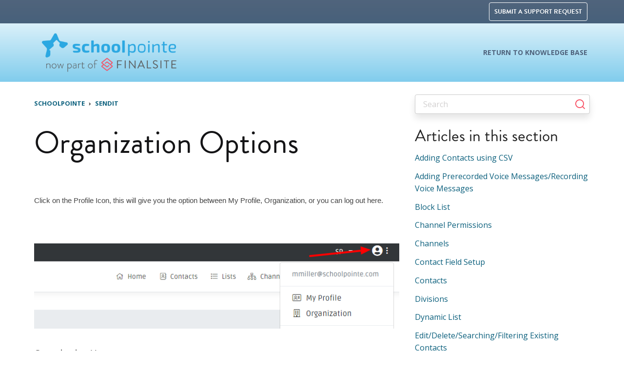

--- FILE ---
content_type: text/html; charset=utf-8
request_url: https://schoolpointe.zendesk.com/hc/en-us/articles/4414580945549-Organization-Options
body_size: 10543
content:
<!DOCTYPE html>
<html dir="ltr" lang="en-US">
<head>
  <meta charset="utf-8" />
  <!-- v26903 -->


  <title>Organization Options &ndash; SchoolPointe</title>

  <meta name="csrf-param" content="authenticity_token">
<meta name="csrf-token" content="">

  <meta name="description" content="Click on the Profile Icon, this will give you the option between My Profile, Organization, or you can log out here.     Organization Home..." /><meta property="og:image" content="https://schoolpointe.zendesk.com/hc/theming_assets/01HZGZ8QWRRSGVS6W7CGT1PKGV" />
<meta property="og:type" content="website" />
<meta property="og:site_name" content="SchoolPointe" />
<meta property="og:title" content="Organization Options" />
<meta property="og:description" content="Click on the Profile Icon, this will give you the option between My Profile, Organization, or you can log out here. 
 

Organization Home
Here you can add/update the name of your organization
 
Div..." />
<meta property="og:url" content="https://schoolpointe.zendesk.com/hc/en-us/articles/4414580945549-Organization-Options" />
<link rel="canonical" href="https://schoolpointe.zendesk.com/hc/en-us/articles/4414580945549-Organization-Options">
<link rel="alternate" hreflang="en-us" href="https://schoolpointe.zendesk.com/hc/en-us/articles/4414580945549-Organization-Options">
<link rel="alternate" hreflang="x-default" href="https://schoolpointe.zendesk.com/hc/en-us/articles/4414580945549-Organization-Options">

  <link rel="stylesheet" href="//static.zdassets.com/hc/assets/application-f34d73e002337ab267a13449ad9d7955.css" media="all" id="stylesheet" />
    <!-- Entypo pictograms by Daniel Bruce — www.entypo.com -->
    <link rel="stylesheet" href="//static.zdassets.com/hc/assets/theming_v1_support-e05586b61178dcde2a13a3d323525a18.css" media="all" />
  <link rel="stylesheet" type="text/css" href="/hc/theming_assets/1236764/1900000179267/style.css?digest=27274916434573">

  <link rel="icon" type="image/x-icon" href="/hc/theming_assets/01HZGZ8R1B86ZWGSCFW88XM76B">

    <script src="//static.zdassets.com/hc/assets/jquery-ed472032c65bb4295993684c673d706a.js"></script>
    

  <meta name="viewport" content="width=device-width, initial-scale=1.0" />
<link rel="stylesheet" href="//maxcdn.bootstrapcdn.com/font-awesome/4.7.0/css/font-awesome.min.css" />
<link rel="stylesheet" href="//cdn.jsdelivr.net/highlight.js/9.10.0/styles/github.min.css" />
<link rel="stylesheet" href="//cdn.jsdelivr.net/jquery.magnific-popup/1.0.0/magnific-popup.css" />
<link href="https://fonts.googleapis.com/css?family=Open+Sans+Condensed:700|Open+Sans:300,400,600,700" rel="stylesheet">
<script src="//cdn.jsdelivr.net/jquery.magnific-popup/1.0.0/jquery.magnific-popup.min.js"></script>
<script src="//cdn.jsdelivr.net/highlight.js/9.10.0/highlight.min.js"></script>
<script>
/*

   END-OF-YEAR SERVICES SETTINGS

   TICKET_FORM_ID:
     Zendesk form that receives End-of-Year Service Registrations.
     Go to Settings > Manage > Ticket Forms and view the ID in URL

   CUSTOM_DATEPICKER_FIELD_ID:
     Zendesk field that we apply our customizations to.
     Go to Settings > Manage > Ticket Fields

   MAX_PER_DAY:
     Custom setting.  The maximum number of services that can
     be registered before we disable the date from future
     selections

   YEAR_END_DATE:
     Custom setting.  The last day that we'll accept service
     registrations.  This value should be updated each year

   DAYS_OFF:
     Custom setting.  Any dates that we exclude ahead of time from
     being registered.  Typically this is holidays and FinalsiteU

*/

/* MAKE ADJUSTMENTS TO THESE VARIABLES */
  
var eoy_services = {};

  	eoy_services.ticket_form_id = 656848;

  	eoy_services.custom_datepicker_field_id = 77224908;

  	eoy_services.max_per_day = 8;

  	eoy_services.year_end_date = "2021-10-31"

  	eoy_services.days_off = [
      "2021-07-05"		/* Independence Day */
  	, "2021-09-06"		/* Labor Day */
    , "2021-05-31"    /* Memorial Day */
    , "2021-06-21"    /* FULL */
    , "2021-06-28"    /* FULL */
    , "2021-06-29"    /* FULL */
    , "2021-06-30"    /* FULL */
    , "2021-07-01"    /* FULL */
    , "2021-07-02"    /* FULL */
  	,	"2021-07-06"    /* FULL */
    , "2021-07-07"    /* FULL */
    , "2021-07-08"    /* FULL */
    , "2021-07-09"    /* FULL */
    , "2021-07-12"    /* FULL */
    , "2021-07-13"    /* FULL */
    , "2021-07-14"    /* FULL */
    , "2021-07-15"    /* FULL */
    , "2021-07-16"    /* FULL */
    , "2021-07-19"    /* FULL */
    , "2021-07-20"    /* FULL */
    , "2021-07-21"    /* FULL */
    , "2021-07-22"    /* FULL */
    , "2021-07-23"    /* FULL */
    , "2021-07-26"    /* FULL */
    , "2021-07-27"    /* FULL */
    , "2021-07-28"    /* FULL */
    , "2021-07-29"    /* FULL */
    , "2021-07-30"    /* FULL */
    , "2021-08-02"    /* FULL */
    , "2021-08-03"    /* FULL */
		];
</script>

<script src="/hc/theming_assets/01HZGZ8K2H93X0M7TC7EP73J4Y"></script>
<script src="/hc/theming_assets/01HZGZ8PDPQQY6M6XE9YEK7T29"></script>
<script src="/hc/theming_assets/01HZGZ8GCC50689YCTAT5ZSCXJ"></script>

<!--
<script>
/* Need to Execute after all of Zendesk's code loads */
$(window).load(function() {

	/* Begin by looking for the "Available Service Dates" form field */
	var field_selector = ".request_custom_fields_" + eoy_services.custom_datepicker_field_id;
  var field = $( field_selector );

	/* Only execute when the "Available Service Dates" field exists.
		 This is the field we'll customize so dates are restricted. */
  if(field.length){

		/* Find/create all the form fields we need to pull this off */
    var field_datepicker_old = $(field_selector + '> .datepicker');
    var field_input = $(field_selector + '> input[readonly="readonly"]').after('<input type="text" readonly="readonly" />');
    var field_datepicker_new = field_input.next();

		/* Delete the old datepicker fields so there's no confusion */
				field_datepicker_old.remove();

		/* Sync the value of the new datepicker to the Zendesk form field so we can submit the value */
    field_datepicker_new.change(function(e){
      field_input.val(moment(e.target.value).format('YYYY-MM-DD'));
    });

    /* Create the new datepicker UI with the blocked off weekends, days off, and days full */
    new Pikaday({
        field:            field_datepicker_new[0]
      , format:           'MMMM D, YYYY'
      , minDate:          moment().add(1,'days').toDate()
      , maxDate:          moment(eoy_services.year_end_date).toDate()
      , disableWeekends:  true
      , disableDayFn:     function(day){
          var day = moment(day).format('YYYY-MM-DD');
          if(eoy_services.days_off.indexOf(day) !== -1)
          {
            return true;
          }
      }
    });



  }

});
</script>
-->

<!-- Conditional Fields for End of Year Services Form -->
<script src="https://assets.zendesk.com/assets/apps/conditional_fields/latest/helpcenter.js"></script>
<script>var cfaRules = [{"fieldType":"checkbox","field":114094047672,"value":"yes","select":[114094047692,114094053911,114094053991],"formId":656848,"requireds":[114094053911,114094053991,114094047692]},{"fieldType":"tagger","field":114094047692,"value":"yes_114094047692","select":[114094053891],"formId":656848,"requireds":[114094053891]},{"fieldType":"checkbox","field":114094053871,"value":"yes","select":[114094047832,114094047852,114094047872,114094054031,114094047892,114094054051],"formId":656848,"requireds":[114094047832,114094047852,114094047872,114094054031,114094047892,114094054051]},{"fieldType":"tagger","field":114094053911,"value":"yes_114094053911","select":[114094053931,114094047732,114094047752,114094053951,114094053971],"formId":656848,"requireds":[114094047752,114094053931,114094053951,114094053971,114094047732]},{"fieldType":"tagger","field":114094053931,"value":"yes_114094053931","select":[114094047712],"formId":656848,"requireds":[114094047712]},{"fieldType":"tagger","field":114094053991,"value":"yes_114094053991","select":[114094047772,114094047792,114094054011,114094047812],"formId":656848,"requireds":[114094047772,114094047792,114094047812,114094054011]}];
</script>






  
  
  
  <script type="text/javascript" src="/hc/theming_assets/1236764/1900000179267/script.js?digest=27274916434573"></script>
</head>
<body class="community-enabled">
  
  
  

  <div class="layout">
  <header class="header">
    <div class="alertbox"></div>
    
    <div class="board">
  <h1>New Help Center Under Construction</h1>
  <p>Check Back Soon!</p>
</div>
    <div class="topbar container" data-topbar>
      <nav class="topbar__controls">
              
              <a class="login" role="button" href="/hc/en-us/requests/new">Submit a Support request</a>
						
              
              
						  
                <a class="login" data-auth-action="signin" role="button" rel="nofollow" title="Opens a dialog" href="/hc/en-us/signin?return_to=https%3A%2F%2Fschoolpointe.zendesk.com%2Fhc%2Fen-us%2Farticles%2F4414580945549-Organization-Options&amp;locale=en-us">Sign in</a>

            </nav>
      <div class="container-inner">
        		
        <div class="topbar__inner">
          <div class="topbar__col topbar__head clearfix">
            <div class="logo">
              <a title="Home" href="/hc/en-us">
               <img src="/hc/theming_assets/01HZGZ8QWRRSGVS6W7CGT1PKGV" alt="Logo">
              </a>
            </div>
              <a href="/" class="help-center-name">Finalsite Support</a>
            <div class="topbar__button">
              <button type="button" aria-label="Toggle Navigation" class="menu-button menu-button--x" data-toggle-menu>
                <span class="menu-button__lines"></span>
              </button>
            </div>
          </div>
          <div class="topbar__col topbar__menu clearfix" role="navigation" aria-label="Topbar Navigation" data-menu>
          </div>
        </div>
        
        <div class="utility-links"> 
           <a class="utility-header" href="https://schoolpointe.zendesk.com/hc/en-us#category-list" target="_blank">Return to Knowledge base</a> 
        </div>
      </div>
    </div>
    <div class="hero-unit container hidden" data-hero-unit>
      <div class="container-inner">
        <div class="search-box search-box--without-button">
          <div class="intro-title text-center">Hi! Ask Us Anything.</div>
          <form role="search" class="search" data-search="" data-instant="true" autocomplete="off" action="/hc/en-us/search" accept-charset="UTF-8" method="get"><input type="hidden" name="utf8" value="&#x2713;" autocomplete="off" /><input type="search" name="query" id="query" placeholder="What is inbound marketing?" autocomplete="off" aria-label="What is inbound marketing?" />
<input type="submit" name="commit" value="Search" /></form>
        </div>
      </div>
    </div>
    
  </header>


  <main role="main">
    <div class="container">
  <div class="container-inner">

    <div class="row clearfix">
      <div class="column column--sm-8">
        <ol class="breadcrumbs">
  
    <li title="SchoolPointe">
      
        <a href="/hc/en-us">SchoolPointe</a>
      
    </li>
  
    <li title="SendIt">
      
        <a href="/hc/en-us/categories/4415130379277-SendIt">SendIt</a>
      
    </li>
  
    <li title="SendIt">
      
        <a href="/hc/en-us/sections/4413854384397-SendIt">SendIt</a>
      
    </li>
  
</ol>

      </div>
      <div class="column column--sm-4 vertical-offset">
        <div class="search-box-small search-box--without-button">
          <form role="search" class="search" data-search="" data-instant="true" autocomplete="off" action="/hc/en-us/search" accept-charset="UTF-8" method="get"><input type="hidden" name="utf8" value="&#x2713;" autocomplete="off" /><input type="search" name="query" id="query" placeholder="Search" autocomplete="off" aria-label="Search" />
<input type="submit" name="commit" value="Search" /></form>
        </div>
      </div>
    </div>

    <div class="row clearfix">
      <div class="column column--sm-8 ">
        <article class="article clearfix" itemscope itemtype="http://schema.org/Article">
          <header class="article-header">
            <h1 itemprop="name">
              
              Organization Options
            </h1>

            <div class="article-meta">
              <div class="article-meta__col article-meta__col--main">
                <div class="entry-info ">
                  <div class="entry-info__avatar">
                    <div class="avatar avatar--agent">
                      <img class="user-avatar user-avatar--default" src="https://www.finalsitesupport.com/system/photos/20101140655245/IMG_3980.jpeg" alt="Avatar">
                    </div>
                  </div>
                  <div class="entry-info__content">
                    <strong class="author">
                      <a href="/hc/en-us/profiles/421075678791-Cody-Whittaker">
                        Cody Whittaker
                      </a>
                    </strong>
                    <div class="meta"><time datetime="2021-11-24T17:04:06Z" title="2021-11-24T17:04:06Z" data-datetime="calendar">November 24, 2021 17:04</time></div>
                  </div>
                </div>
              </div>
            
						
            </div>
          </header>
          <div class="article__body markdown" itemprop="articleBody">
            <p><span style="font-size: 11pt; font-family: Arial; font-weight: 400; font-style: normal; font-variant: normal; white-space: pre-wrap;">Click on the Profile Icon, this will give you the option between My Profile, Organization, or you can log out here. </span></p>
<p><span style="font-weight: normal;"><span style="font-weight: normal;">&nbsp;</span></span></p>
<p><img src="/hc/article_attachments/4414570187149/Message-Home-SendIt__9___2_.png" alt="Message-Home-SendIt__9___2_.png"></p>
<h3><span style="font-size: 14pt; font-family: Arial; color: #434343; font-weight: 400; font-style: normal; font-variant: normal; white-space: pre-wrap;">Organization Home</span></h3>
<p><span style="font-size: 11pt; font-family: Arial; font-weight: 400; font-style: normal; font-variant: normal; white-space: pre-wrap;">Here you can add/update the name of your organization</span></p>
<p><span style="font-size: 11pt; font-family: Arial; font-weight: 400; font-style: normal; font-variant: normal; white-space: pre-wrap;">&nbsp;</span></p>
<h3><span style="font-size: 14pt; font-family: Arial; color: #434343; font-weight: 400; font-style: normal; font-variant: normal; white-space: pre-wrap;">Divisions</span></h3>
<p><span style="font-size: 11pt; font-family: Arial; font-weight: 400; font-style: normal; font-variant: normal; white-space: pre-wrap;">This is where you will add your schools or other buildings/divisions. This will be useful for creating dynamic lists </span><span style="font-size: 11pt; font-family: Arial; font-weight: 400; font-style: normal; font-variant: normal; white-space: pre-wrap;">or for filtering your contacts. Each division needs a uniqueidentifier. You can either obtain this from your SIS or create these yourself. If you are syncing SendIt with your SIS, this information will be brought over for you.</span></p>
<p><span style="font-weight: normal;"><span style="font-weight: normal;">&nbsp;</span></span></p>
<p><img src="/hc/article_attachments/4414576393741/Divisions-SendIt__1_.png" alt="Divisions-SendIt__1_.png"></p>
<h3><span style="font-size: 14pt; font-family: Arial; color: #434343; font-weight: bold; font-style: normal; font-variant: normal; white-space: pre-wrap;"><br></span><span style="font-size: 14pt; font-family: Arial; color: #434343; font-weight: 400; font-style: normal; font-variant: normal; white-space: pre-wrap;">Users</span></h3>
<p>This is where you add users and control users permissions. The users that are added here will be logging into SendIt to send messages, this is different from the general contact list (people receiving messages). To add a user, put that person’s email address in the space provided and click Add User. This will send that user an email with a link to SendIt and a temporary password.</p>
<p>You can also do a bulk import (csv) by clicking on the Import Users button. There is a specific format for this, Please upload a file with two columns and a header, the first column is the email address of the new user, and the second column is the division unique identifier. If not assigning a user to a division you can leave that field blank.</p>
<div>Example:</div>
<pre>Email,DivisionId
user@example.org,0001
user1@example.org,0002
</pre>
<p>Once you have invited a user into your organization, y<span style="font-family: sans-serif; font-size: 14px; font-style: normal; font-variant-ligatures: normal; font-variant-caps: normal; font-weight: 400;">ou will see a green checkmark next to the users that have received the link and have logged in. </span></p>
<p>You can manage any users permissions, reset their password, or remove that person as a user by clicking on the Edit button next to their email. Select which divisions/lists you would like this person to have access to by checking the appropriate boxes and clicking save. To reset their password or remove them as a user, click on the grey options button in the top right section of the screen.</p>
<p>See the Permissions section to learn how to set permissions</p>
<p><code></code></p>
<p><img src="/hc/article_attachments/4414580903821/Organization-Users-SendIt__6_.png" alt="Organization-Users-SendIt__6_.png"></p>
<p><span style="font-weight: normal;"><span style="font-weight: normal;">&nbsp;</span></span></p>
<h3><span style="font-size: 14pt; font-family: Arial; color: #434343; font-weight: 400; font-style: normal; font-variant: normal; white-space: pre-wrap;">Global Block List</span></h3>
<p><span style="font-size: 11pt; font-family: Arial; font-weight: 400; font-style: normal; font-variant: normal; white-space: pre-wrap;">If an individual says they no longer would like to receive information you can add their information to the block list. Add the phone number and/or email address and check the appropriate boxes. You can only add one email or one phone number at a time, then click Add Block. All blocked information is listed below. </span></p>
<p><span style="font-weight: normal;"><span style="font-weight: normal;">&nbsp;</span></span></p>
<h3><span style="font-size: 14pt; font-family: Arial; color: #434343; font-weight: 400; font-style: normal; font-variant: normal; white-space: pre-wrap;">File Transfer</span></h3>
<p><span style="font-size: 11pt; font-family: Arial; font-weight: 400; font-style: normal; font-variant: normal; white-space: pre-wrap;">SendIt provides the ability to set up automated messages (Example: Attendance calls or lunch menu balances). The file transfer section gives you the ability to upload the csv file of contacts that need to receive that specific message. See the Setting up Automated Messages </span><span style="font-size: 11pt; font-family: Arial; font-weight: 400; font-style: normal; font-variant: normal; white-space: pre-wrap;">section of this manual. </span></p>
<h3><span style="font-size: 14pt; font-family: Arial; color: #434343; font-weight: 400; font-style: normal; font-variant: normal; white-space: pre-wrap;">Join Another Organization</span></h3>
<p><span style="font-size: 11pt; font-family: Arial; font-weight: 400; font-style: normal; font-variant: normal; white-space: pre-wrap;">If there is another organization you help manage, you can join that organization here. Once you have been invited to join (see Invites below), you will be provided with an invite code which you enter here.</span></p>
<p><span style="font-weight: normal;"><span style="font-weight: normal;">&nbsp;</span></span></p>
<h3><span style="font-size: 14pt; font-family: Arial; color: #434343; font-weight: 400; font-style: normal; font-variant: normal; white-space: pre-wrap;">Invites</span></h3>
<p><span style="font-size: 11pt; font-family: Arial; font-weight: 400; font-style: normal; font-variant: normal; white-space: pre-wrap;">This is where you send out invitations to other SendIt users and have them join your organization. Add the email into the space provided and click Invite. This will send an invite code. That person can now add that code into the Join another Organization section of their SendIt account. &nbsp;</span></p>
<h3><span style="font-size: 14pt; font-family: Arial; color: #434343; font-weight: 400; font-style: normal; font-variant: normal; white-space: pre-wrap;">Integrations</span></h3>
<p><span style="font-size: 11pt; font-family: Arial; font-weight: 400; font-style: normal; font-variant: normal; white-space: pre-wrap;">We integrate with many Student Information Systems. If you have One Roster and SwiftReach, here you can add the information they provide you and can set up that integration yourself. We also provide SchoolPointe’s API key here as well. **If you plan to integrate with a SIS please contact your support representative and let them know**</span></p>
<h1><span style="font-size: 20pt; font-family: Arial; font-weight: 400; font-style: normal; font-variant: normal; white-space: pre-wrap;">Permissions </span></h1>
<p><span style="font-size: 11pt; font-family: Arial; font-weight: 400; font-style: normal; font-variant: normal; white-space: pre-wrap;">Click on the Profile Icon, select Organization and then select Users. </span></p>
<p><span style="font-size: 11pt; font-family: Arial; font-weight: 400; font-style: normal; font-variant: normal; white-space: pre-wrap;">This is where you will see your list of individuals that have the ability to log into SendIt and use this product to send messages. With the permissions, you can limit what lists/contacts they have the ability to send messages to. </span></p>
<p><span style="font-size: 11pt; font-family: Arial; font-weight: 400; font-style: normal; font-variant: normal; white-space: pre-wrap;">Click on permissions next to the person you want to edit permissions too. </span></p>
<h3><span style="font-size: 14pt; font-family: Arial; color: #434343; font-weight: 400; font-style: normal; font-variant: normal; white-space: pre-wrap;">Organization Admin </span></h3>
<p><span style="font-size: 11pt; font-family: Arial; font-weight: 400; font-style: normal; font-variant: normal; white-space: pre-wrap;">Gives you access to everything under your account</span></p>
<h3><span style="font-size: 14pt; font-family: Arial; color: #434343; font-weight: 400; font-style: normal; font-variant: normal; white-space: pre-wrap;">Division Permissions</span></h3>
<p><span style="font-size: 11pt; font-family: Arial; font-weight: 400; font-style: normal; font-variant: normal; white-space: pre-wrap;">By checking one or more of these boxes, this will provide the ability to send messages to the people assigned to those specific divisions</span></p>
<h3><span style="font-size: 14pt; font-family: Arial; color: #434343; font-weight: 400; font-style: normal; font-variant: normal; white-space: pre-wrap;">Contact List Permissions</span></h3>
<p><span style="font-size: 11pt; font-family: Arial; font-weight: 400; font-style: normal; font-variant: normal; white-space: pre-wrap;">As you set up your lists, by checking one or more of these boxes, this will provide the ability to send messages to the people assigned to those specific lists. </span></p>
<p><span style="font-weight: normal;"><span style="font-weight: normal;">&nbsp;</span></span></p>
<p><img src="/hc/article_attachments/4414570226957/Organization-Users-SendIt__2_.png" alt="Organization-Users-SendIt__2_.png"></p>
<p>&nbsp;</p>
<div>&nbsp;</div>
          </div>
        </article>

        

        <footer class="article-footer">
          
            <div class="article-vote">
              <span class="article-vote-question">Was this article helpful?</span>
              <div class="article-vote-controls">
                <a class="btn article-vote-up" data-auth-action="signin" aria-selected="false" role="button" rel="nofollow" title="Yes" href="/hc/en-us/signin?return_to=https%3A%2F%2Fschoolpointe.zendesk.com%2Fhc%2Fen-us%2Farticles%2F4414580945549-Organization-Options"></a>
                <a class="btn article-vote-down" data-auth-action="signin" aria-selected="false" role="button" rel="nofollow" title="No" href="/hc/en-us/signin?return_to=https%3A%2F%2Fschoolpointe.zendesk.com%2Fhc%2Fen-us%2Farticles%2F4414580945549-Organization-Options"></a>
              </div>
              <small class="article-vote-count">
                <span class="article-vote-label">0 out of 0 found this helpful</span>
              </small>
            </div>
          
        </footer>

        <!--
        <div class="article-more-questions">
          Have more questions? <a href="/hc/en-us/requests/new">Submit a request</a>
        </div>
				-->

        

        <section class="comments" id="comments" itemscope itemtype="http://schema.org/UserComments">
          <div class="comments__header">
            <h3>Comments</h3>

            <div class="comment-sorter">
              <div class="comment-sorter__col comment-sorter__col--main">
                0 comments
              </div>

              
            </div>
          </div>

          

          <p class="comments__callout">Please <a href="https://www.finalsitesupport.com/hc/en-us/articles/115000592268">Sign in</a> to leave a comment if you don't see the comment box below.</p>

          
        </section>

      </div>
      <aside class="column column--sm-4 article-sidebar sidebar-column">
      <section class="section-articles">
        <h3 class="section-articles__title">Articles in this section</h3>
        <ul class="section-articles__list">
          
            <li class="section-articles__item">
              <a href="/hc/en-us/articles/4414573835149-Adding-Contacts-using-CSV" class="section-articles__link ">Adding Contacts using CSV</a>
            </li>
          
            <li class="section-articles__item">
              <a href="/hc/en-us/articles/4414568043405-Adding-Prerecorded-Voice-Messages-Recording-Voice-Messages" class="section-articles__link ">Adding Prerecorded Voice Messages/Recording Voice Messages</a>
            </li>
          
            <li class="section-articles__item">
              <a href="/hc/en-us/articles/4414574422413-Block-List" class="section-articles__link ">Block List</a>
            </li>
          
            <li class="section-articles__item">
              <a href="/hc/en-us/articles/4414574520845-Channel-Permissions" class="section-articles__link ">Channel Permissions</a>
            </li>
          
            <li class="section-articles__item">
              <a href="/hc/en-us/articles/4414561835405-Channels" class="section-articles__link ">Channels</a>
            </li>
          
            <li class="section-articles__item">
              <a href="/hc/en-us/articles/4414575134989-Contact-Field-Setup" class="section-articles__link ">Contact Field Setup</a>
            </li>
          
            <li class="section-articles__item">
              <a href="/hc/en-us/articles/4414574628237-Contacts" class="section-articles__link ">Contacts</a>
            </li>
          
            <li class="section-articles__item">
              <a href="/hc/en-us/articles/4414575158797-Divisions" class="section-articles__link ">Divisions</a>
            </li>
          
            <li class="section-articles__item">
              <a href="/hc/en-us/articles/4414569075853-Dynamic-List" class="section-articles__link ">Dynamic List</a>
            </li>
          
            <li class="section-articles__item">
              <a href="/hc/en-us/articles/4414562418573-Edit-Delete-Searching-Filtering-Existing-Contacts" class="section-articles__link ">Edit/Delete/Searching/Filtering Existing Contacts</a>
            </li>
          
        </ul>
        
          <a href="/hc/en-us/sections/4413854384397-SendIt" class="btn btn--default">See more</a>
        
      </section>
      </aside>
    </div>

  </div>
</div>

  </main>

  <footer class="footer">
  
  <div class="container">
    <div class="container-inner">
      <div class="footer__inner">
        <div class="footer-top">
          <div class="logo">
          <a title="Home" href="/hc/en-us">
           <img src="/hc/theming_assets/01HZGZ8Q2DR9FDTXV9CB34R68H" alt="Logo">
          </a>
        </div>
        <div class="nav-utility">
          <nav>
            <a href="https://www.finalsiteideas.com" target="_blank">Share an Idea</a>
            <a href="https://www.finalsitecommunity.com/" target="_blank">Ask the Community</a>
            <a href="https://www.finalsitetraining.com/" target="_blank">Finalsite Training</a>
          </nav>
        </div>
        </div>
        <div class="footer-bottom">
          <div class="address-social">
            <div class="contact-info">
              <p>
                  <span>655 Winding Brook Drive, Glastonbury, CT 06033</span><br>
                  <span>16-20 The Causeway, Teddington, London TW11 0HE</span>
              </p>
              <p>
                <span x-ms-format-detection="none">1-844-322-8109 (toll-free)</span><br />
                <span x-ms-format-detection="none">1-703-574-2266 (outside North America)</span>
              </p>
            </div>
            <div class="footer__col footer__col--social-links">
              
                <a href="https://www.facebook.com/finalsite" target="_blank" class="footer-social-link fa fa-facebook">Facebook</a>
              
              
                <a href="https://twitter.com/finalsitehelp" target="_blank" class="footer-social-link fa fa-twitter">Twitter</a>
              
              
                <a href="https://www.linkedin.com/company/finalsite/" target="_blank" class="footer-social-link fa fa-linkedin">LinkedIn</a>
              
              
                <a href="https://www.youtube.com/user/finalsite" target="_blank" class="footer-social-link fa fa-youtube-play">YouTube</a>
              
              
              
                <a href="http://www.instagram.com/finalsite" target="_blank" class="footer-social-link fa fa-instagram">Instagram</a>
              
            </div>
            </div>
            
	<div class="nav-footer-links">
		<section>
			<header>
				<h2 class="fsElementTitle">Markets</h2>
			</header>
			<div class="fsElementContent">
				<nav>
					<ul class="fsNavLevel1">
						<li>
							<a href="https://www.finalsite.com/solutions/for-schools/us-independent-school" target="_blank">US Independent School</a>
						</li>
						<li>
							<a href="https://www.finalsite.com/solutions/for-schools/public-school-district" target="_blank">Public School District</a>
						</li>
						<li>
							<a href="https://www.finalsite.com/solutions/for-schools/higher-ed" target="_blank">Higher Education</a>
						</li>
						<li>
							<a href="https://www.finalsite.com/solutions/for-schools/international-school" target="_blank">International School</a>
						</li>
						<li>
							<a href="https://www.finalsite.com/solutions/for-schools/charter-schools" target="_blank">Charter Schools</a>
						</li>
						<li>
							<a href="https://www.finalsite.co.uk" target="_blank">UK Independent School</a>
						</li>
						<li>
							<a href="https://www.finalsite.com/solutions/for-schools/k-12-association" target="_blank">K-12 Association</a>
						</li>
						<li>
							<a href="https://www.finalsite.com/solutions/for-schools/school-ownership-groups" target="_blank">School Ownership Groups</a>
						</li>
					</ul>
				</nav>
			</div>
		</section>
		<section>
			<header>
				<h2 class="fsElementTitle">Solutions</h2>
			</header>
			<div class="fsElementContent">
				<nav>
					<ul class="fsNavLevel1">
						<li>
							<a href="https://www.finalsite.com/solutions/help-with/school-web-design" target="_blank">School Web Design</a>
						</li>
						<li>
							<a href="https://www.finalsite.com/solutions/help-with/website-accessibility" target="_blank">Website Accessibility</a>
						</li>
						<li>
							<a href="https://www.finalsite.com/solutions/help-with/admissions-strategy" target="_blank">Admissions Strategy</a>
						</li>
						<li>
							<a href="https://www.finalsite.com/solutions/help-with/advancement-strategy" target="_blank">Advancement Strategy</a>
						</li>
						<li>
							<a href="https://www.finalsite.com/solutions/help-with/social-media-marketing" target="_blank">Social Media Marketing</a>
						</li>
						<li>
							<a href="https://www.finalsite.com/solutions/help-with/community-engagement" target="_blank">Community Engagement</a>
						</li>
						<li>
							<a href="https://www.finalsite.com/solutions/help-with/systems-and-data-integrations" target="_blank">Data Integrations</a>
						</li>
					</ul>
				</nav>
			</div>
		</section>
		<section>
			<header>
				<h2 class="fsElementTitle">Company</h2>
			</header>
			<div class="fsElementContent">
				<nav>
					<ul class="fsNavLevel1">
						<li>
							<a href="https://www.finalsite.com/about-finalsite/our-team" target="_blank">Our Team</a>
						</li>
						<li>
							<a href="https://www.finalsite.com/about-finalsite/client-support-and-resources" target="_blank">Our Support</a>
						</li>
						<li>
							<a href="https://www.finalsite.com/about-finalsite/our-technology" target="_blank">Our Technology</a>
						</li>
						<li>
							<a href="https://www.finalsite.com/about-finalsite/join-our-team" target="_blank">Join Our Team</a>
						</li>
						<li>
							<a href="https://www.finalsite.com/about-finalsite/contact-us" target="_blank">Contact &amp; Locations</a>
						</li>
						<li>
							<a href="https://www.finalsite.com/about-finalsite/accessibility-statement" target="_blank">Accessibility Statement</a>
						</li>
					</ul>
				</nav>
			</div>
		</section>
		<section>
			<header>
				<h2 class="fsElementTitle">Popular Links</h2>
			</header>
			<div class="fsElementContent">
				<nav>
					<ul class="fsNavLevel1">
						<li>
							<a href="https://www.finalsite.com/blog" target="_blank">Blog</a>
						</li>
						<li>
							<a href="https://www.finalsite.com/design/portfolio" target="_blank">Design Portfolio</a>
						</li>
						<li>
							<a href="https://www.finalsite.com/consulting/search-engine-optimization" target="_blank">Search Engine Marketing</a>
						</li>
						<li>
							<a href="https://www.finalsite.com/clients" target="_blank">Current Clients</a>
						</li>
						<li>
							<a href="https://www.finalsite.com/get-started" target="_blank">Get Started Form</a>
						</li>
						<li>
							<a href="https://www.finalsite.com/resource-portal" target="_blank">Resource Portal</a>
						</li>
						<li>
							<a href="https://www.finalsite.com/resources/p/~board/strategy/post/school-website-redesign-playbook" target="_blank">Website Redesign Playbook</a>
						</li>
					</ul>
				</nav>
			</div>
		</section>
	</div>
          
          
          
          <div class="footer__col copyright" >
          <p>© 2023 Finalsite</p>
        </div>
        </div>        
      </div>
    </div>
  </div>
</footer>

<script src="https://ryqsm6mnh7f9.statuspage.io/embed/script.js"></script>


    <div class="powered-by-zendesk">
  <svg xmlns="http://www.w3.org/2000/svg" width="26" height="26" focusable="false" viewBox="0 0 26 26">
    <path d="M12 8.2v14.5H0zM12 3c0 3.3-2.7 6-6 6S0 6.3 0 3h12zm2 19.7c0-3.3 2.7-6 6-6s6 2.7 6 6H14zm0-5.2V3h12z" />
  </svg>

  <a target="_blank" rel="nofollow" href="https://www.zendesk.com/service/help-center/?utm_source=helpcenter&utm_medium=poweredbyzendesk&utm_campaign=text&utm_content=Finalsite+Support">Powered by Zendesk</a>
</div>


  <!-- / -->

  
  <script src="//static.zdassets.com/hc/assets/en-us.bbb3d4d87d0b571a9a1b.js"></script>
  <script src="https://finalsite.zendesk.com/auth/v2/host/without_iframe.js" data-brand-id="1900000179267" data-return-to="https://schoolpointe.zendesk.com/hc/en-us/articles/4414580945549-Organization-Options" data-theme="hc" data-locale="en-us" data-auth-origin="1900000179267,false,true"></script>

  <script type="text/javascript">
  /*

    Greetings sourcecode lurker!

    This is for internal Zendesk and legacy usage,
    we don't support or guarantee any of these values
    so please don't build stuff on top of them.

  */

  HelpCenter = {};
  HelpCenter.account = {"subdomain":"finalsite","environment":"production","name":"Finalsite Support"};
  HelpCenter.user = {"identifier":"da39a3ee5e6b4b0d3255bfef95601890afd80709","email":null,"name":"","role":"anonymous","avatar_url":"https://assets.zendesk.com/hc/assets/default_avatar.png","is_admin":false,"organizations":[],"groups":[]};
  HelpCenter.internal = {"asset_url":"//static.zdassets.com/hc/assets/","web_widget_asset_composer_url":"https://static.zdassets.com/ekr/snippet.js","current_session":{"locale":"en-us","csrf_token":null,"shared_csrf_token":null},"usage_tracking":{"event":"article_viewed","data":"[base64]--3ba9550731011401b87090897d9a9a9cd2795804","url":"https://schoolpointe.zendesk.com/hc/activity"},"current_record_id":"4414580945549","current_record_url":"/hc/en-us/articles/4414580945549-Organization-Options","current_record_title":"Organization Options","current_text_direction":"ltr","current_brand_id":1900000179267,"current_brand_name":"SchoolPointe","current_brand_url":"https://schoolpointe.zendesk.com","current_brand_active":true,"current_path":"/hc/en-us/articles/4414580945549-Organization-Options","show_autocomplete_breadcrumbs":true,"user_info_changing_enabled":false,"has_user_profiles_enabled":true,"has_end_user_attachments":true,"user_aliases_enabled":false,"has_anonymous_kb_voting":false,"has_multi_language_help_center":true,"show_at_mentions":true,"embeddables_config":{"embeddables_web_widget":false,"embeddables_help_center_auth_enabled":false,"embeddables_connect_ipms":false},"answer_bot_subdomain":"static","gather_plan_state":"subscribed","has_article_verification":true,"has_gather":true,"has_ckeditor":false,"has_community_enabled":true,"has_community_badges":true,"has_community_post_content_tagging":false,"has_gather_content_tags":true,"has_guide_content_tags":true,"has_user_segments":true,"has_answer_bot_web_form_enabled":false,"has_garden_modals":false,"theming_cookie_key":"hc-da39a3ee5e6b4b0d3255bfef95601890afd80709-2-preview","is_preview":false,"has_search_settings_in_plan":true,"theming_api_version":1,"theming_settings":{"body_bg":"#fff","brand_primary":"rgba(22, 48, 81, 1)","text_color":"#444","link_color":"rgba(12, 96, 125, 1)","button_color":"rgba(248, 84, 103, 1)","font_size_base":"16px","font_family_base":"'Open Sans', sans-serif","line_height_base":"1.6","hero_unit_mask_bg":"rgba(0, 0, 0, 1)","hero_unit_mask_opacity":"0.4","hero_homepage_image":"/hc/theming_assets/01HZGZ8QGDFA4NY9G6NNV1DWRX","hero_title":"Hi! Ask Us Anything.","logo":"/hc/theming_assets/01HZGZ8QWRRSGVS6W7CGT1PKGV","logo_height":"42px","favicon":"/hc/theming_assets/01HZGZ8R1B86ZWGSCFW88XM76B","border_radius_base":"4px","toggle_custom_blocks":"yes","toggle_promoted_articles":"yes","toggle_category_list":"yes","toggle_category_tree":"no","toggle_recent_activities":"no","brand_info":"rgba(115, 115, 125, 1)","brand_success":"rgba(45, 185, 163, 1)","brand_warning":"rgba(22, 48, 81, 1)","brand_danger":"rgba(248, 84, 103, 1)","icon_bg":"rgba(255, 255, 255, 1)","icon_height":"0","custom_block_1_type":"custom","custom_block_1_icon":"/hc/theming_assets/01HZGZ8R6BKZVTRPYSY6WG2XJ1","custom_block_1_title":"Contact Support","custom_block_1_url":"/hc/en-us/requests/new","custom_block_2_type":"custom","custom_block_2_icon":"/hc/theming_assets/01HZGZ8RAGBCWCHNBPSRMNWM7H","custom_block_2_title":"News \u0026 Updates","custom_block_2_url":"https://www.finalsite.com/schoolpointe/cms","custom_block_3_type":"custom","custom_block_3_icon":"/hc/theming_assets/01HZGZ8RENFN9SQKJ52RZJ5M4W","custom_block_3_title":"Visit the Knowledge Base","custom_block_3_url":"#category-list","custom_block_4_type":"custom","custom_block_4_icon":"/hc/theming_assets/01HZGZ8RJVHM93QJ4CGZ1TWNHY","custom_block_4_title":"Status Page","custom_block_4_url":"https://www.finalsitesupport.com/hc/en-us/articles/115001042128","topbar_text_color":"rgba(255, 255, 255, 1)","topbar_link_color":"#fff","topbar_button_color":"rgba(189, 74, 153, 1)","footer_bg":"rgba(20, 20, 22, 1)","footer_text_color":"rgba(255, 255, 255, 1)","footer_link_color":"rgba(255, 255, 255, 0.6)","footer_social_link_color":"rgba(255, 255, 255, 0.6)","footer_social_icon_height":"24px","facebook_url":"https://www.facebook.com/finalsite","twitter_url":"https://twitter.com/finalsitehelp","google_plus_url":"https://plus.google.com/+Finalsite","linkedin_url":"https://www.linkedin.com/company/finalsite/","youtube_url":"https://www.youtube.com/user/finalsite","pinterest_url":"-","instagram_url":"http://www.instagram.com/finalsite"},"has_pci_credit_card_custom_field":true,"help_center_restricted":false,"is_assuming_someone_else":false,"flash_messages":[],"user_photo_editing_enabled":true,"user_preferred_locale":"en-us","base_locale":"en-us","login_url":"/hc/en-us/signin?return_to=https%3A%2F%2Fschoolpointe.zendesk.com%2Fhc%2Fen-us%2Farticles%2F4414580945549-Organization-Options","has_alternate_templates":true,"has_custom_statuses_enabled":true,"has_hc_generative_answers_setting_enabled":true,"has_generative_search_with_zgpt_enabled":false,"has_suggested_initial_questions_enabled":false,"has_guide_service_catalog":true,"has_service_catalog_search_poc":false,"has_service_catalog_itam":false,"has_csat_reverse_2_scale_in_mobile":false,"has_knowledge_navigation":false,"has_unified_navigation":false,"has_unified_navigation_eap_access":true,"has_csat_bet365_branding":false,"version":"v26903","dev_mode":false};
</script>

  
  <script src="//static.zdassets.com/hc/assets/moment-3b62525bdab669b7b17d1a9d8b5d46b4.js"></script>
  <script src="//static.zdassets.com/hc/assets/hc_enduser-3fe137bd143765049d06e1494fc6f66f.js"></script>
  
  
</body>
</html>

--- FILE ---
content_type: text/css; charset=utf-8
request_url: https://schoolpointe.zendesk.com/hc/theming_assets/1236764/1900000179267/style.css?digest=27274916434573
body_size: 40272
content:
@import url("https://use.typekit.net/afu2ctw.css");
@font-face {
	font-family: 'icomoon';
	src: url('/hc/theming_assets/01HZGZ8JQN9GDKWVZAHCS2C2JH');
	src: url('/hc/theming_assets/01HZGZ8NXYMFE7WJTVTHH4VQST') format('woff2'), url('/hc/theming_assets/01HZGZ8P24KGTPEV90RF9R3NMW') format('truetype'), url('/hc/theming_assets/01HZGZ8HBM12FQW8X58GXRWKSS') format('woff'), url('/hc/theming_assets/01HZGZ8H11KT77KH04ERPVM13V') format('svg');

	font-weight: normal;
	font-style: normal;
}



@media print {
 .header, .footer, .sub-nav, .article-comments, .article-relatives, .article-sidebar, .article-subscribe, .article-votes, .article-footer, .container-divider, .article-return-to-top
 {
 display: none;
 }
}
@media (max-width: 1200px) {
  .layout {
    overflow-x: hidden;
  }
}
html {
	font-family: 'Open Sans', sans-serif;
	-ms-text-size-adjust: 100%;
	-webkit-text-size-adjust: 100%;
}
body {
	margin: 0;
}

h1, h2, h3, h4, h5, h6 {
	font-family: 'brandon-grotesque',sans-serif;
	font-weight: normal;
	line-height: 1.1;
	color: #141416;
}
h1, h2, h3, h4, h5, h6, p, ul, ol {
	margin: 0 0 calc(16px * 1.6);
}
h1 {
    margin-top: 0;
    font-weight: 400;
    font-size: 45px;
    line-height: 1.05797;
    font-family: 'brandon-grotesque',sans-serif;
    margin-bottom: 30px
}

@media (min-width: 320px) {
    h1 {
        font-size:calc(25.28571px + 3.03571vw)
    }
}

@media (min-width: 1440px) {
    h1 {
        font-size:45px
    }
}

@media (min-width: 320px) {
    h1 {
        margin-bottom:calc(24.28571px + 1.78571vw)
    }
}

@media (min-width: 1440px) {
    h1 {
        margin-bottom:50px
    }
}

body.page-title-black h1.fsPageTitle,h2 {
    color: #262627
}

h2 {
    margin-top: 0;
    font-weight: 500;
    font-size: 30px;
    line-height: 42px;
    font-family: 'brandon-grotesque',sans-serif;
    margin-bottom: 20px
}

@media (min-width: 320px) {
    h2 {
        font-size:calc(20.11236px + 1.79775vw);
        line-height: calc(33.96629px + 1.46067vw)
    }
}

@media (min-width: 1440px) {
    h2 {
        font-size:32px;
        line-height: 37px
    }
}


h3 {
    font-weight: 400;
    color: #242424;
    font-size: 25px;
    line-height: 1.19444;
    font-family: brandon-grotesque,sans-serif;
}

@media (min-width: 550px) {
    h3 {
        font-size:calc(18.20225px + 1.23596vw)
    }
}

@media (min-width: 1440px) {
    h3 {
        font-size:25px
    }
}


h3:first-child {
    margin-top: 0
}

h4 {
    font-weight: 500;
    color: #242424;
    font-size: 20px;
    line-height: 1.21429;
    font-family: brandon-grotesque,sans-serif;
    margin-top: 30px;
    margin-bottom: 20px
}

@media (min-width: 550px) {
    h4 {
        font-size:calc(19.91011px + .5618vw)
    }
}

@media (min-width: 1440px) {
    h4 {
        font-size:20px
    }
}

@media (min-width: 550px) {
    h4 {
        margin-top:calc(17.64045px + 2.24719vw);
        margin-bottom: 20px
    }
}

@media (min-width: 1440px) {
    h4 {
        margin-top:50px;
        margin-bottom: 20px
    }
}

h4:first-child {
    margin-top: 0
}

h5 {
    font-weight: 500;
    color: #262627;
    font-size: 18px;
    line-height: 1.1875;
    font-weight: 700;
    text-transform: uppercase;
	font-family: 'brandon-grotesque',sans-serif;
    margin-top: 30px;
    margin-bottom: 20px
}

@media (min-width: 550px) {
    h5 {
        font-size:calc(22.47191px - .44944vw)
    }
}

@media (min-width: 1440px) {
    h5 {
        font-size:16px
    }
}

@media (min-width: 550px) {
    h5 {
        margin-top:calc(17.64045px + 2.24719vw);
        margin-bottom: 20px
    }
}

@media (min-width: 1440px) {
    h5 {
        margin-top:50px;
        margin-bottom: 20px
    }
}

h5:first-child {
    margin-top: 0
}

h6 {
    font-weight: 500;
    color: #636363;
    font-size: 16px;
    line-height: 1.23077;
    font-weight: 700;
    text-transform: uppercase;
	font-family: 'brandon-grotesque',sans-serif;
    margin-top: 30px;
    margin-bottom: 20px
}

@media (min-width: 550px) {
    h6 {
        font-size:calc(21.08989px - .5618vw)
    }
}

@media (min-width: 1440px) {
    h6 {
        font-size:13px
    }
}

@media (min-width: 550px) {
    h6 {
        margin-top:calc(17.64045px + 2.24719vw);
        margin-bottom: 20px;
    }
}

@media (min-width: 1440px) {
    h6 {
        margin-top:50px;
        margin-bottom: 20px
    }
}


article, aside, details, figcaption, figure, footer, header, hgroup, main, menu, nav, section, summary {
	display: block;
}
audio, canvas, progress, video {
	display: inline-block;
	vertical-align: baseline;
}
audio:not([controls]) {
	display: none;
	height: 0;
}
[hidden], template {
	display: none;
}
a {
	background-color: transparent;
}
a:active, a:hover {
	outline: 0;
}
abbr[title] {
	border-bottom: 1px dotted;
}
b, strong {
	font-weight: bold;
}
dfn {
	font-style: italic;
}
mark {
	background: #ff0;
	color: #000;
}
small {
	font-size: 80%;
}
sub, sup {
	font-size: 75%;
	line-height: 0;
	position: relative;
	vertical-align: baseline;
}
sup {
	top: -0.5em;
}
sub {
	bottom: -0.25em;
}
img {
	border: 0;
}
svg:not(:root) {
	overflow: hidden;
}
figure {
	margin: 1em 40px;
}
hr {
	-webkit-box-sizing: content-box;
	box-sizing: content-box;
	height: 0;
}
pre {
	overflow: auto;
}
code, kbd, pre, samp {
	font-family: monospace, monospace;
	font-size: 1em;
}
button, input, optgroup, select, textarea {
	color: inherit;
	font: inherit;
	margin: 0;
}
button {
	overflow: visible;
}
button, select {
	text-transform: none;
}
button, html input[type="button"], input[type="reset"], input[type="submit"] {
	-webkit-appearance: button;
	cursor: pointer;
}
button[disabled], html input[disabled] {
	cursor: default;
}
button::-moz-focus-inner, input::-moz-focus-inner {
	border: 0;
	padding: 0;
}
input {
	line-height: normal;
}
input[type="checkbox"], input[type="radio"] {
	-webkit-box-sizing: border-box;
	box-sizing: border-box;
	padding: 0;
}
input[type="number"]::-webkit-inner-spin-button, input[type="number"]::-webkit-outer-spin-button {
	height: auto;
}
input[type="search"] {
	-webkit-appearance: textfield;
	-webkit-box-sizing: content-box;
	box-sizing: content-box;
}
input[type="search"]::-webkit-search-cancel-button, input[type="search"]::-webkit-search-decoration {
	-webkit-appearance: none;
}
fieldset {
	border: 1px solid #c0c0c0;
	margin: 0 2px;
	padding: 0.35em 0.625em 0.75em;
}
legend {
	border: 0;
	padding: 0;
}
textarea {
	overflow: auto;
}
optgroup {
	font-weight: bold;
}
table {
	border-collapse: collapse;
	border-spacing: 0;
}
td, th {
	padding: 0;
}
blockquote, dl, dd, figure, pre {
	margin: 0;
}
button {
	background: transparent;
	border: 0;
	padding: 0;
}
button:focus {
	outline: 1px dotted;
	outline: 5px auto -webkit-focus-ring-color;
}
fieldset {
	border: 0;
	margin: 0;
	padding: 0;
}
iframe {
	border: 0;
}
ol, ul {
	list-style: none;
	margin: 0;
	padding: 0;
}
[tabindex="-1"]:focus {
	outline: none !important;
}
*, *:before, *:after {
	-webkit-box-sizing: border-box;
	box-sizing: border-box;
}
html, body {
	height: 100%;
}
html {
	font-size: 10px;
	-webkit-tap-highlight-color: rgba(0, 0, 0, 0);
}
body {
	font-family: 'Open Sans', sans-serif;
	font-size: 16px;
	line-height: 1.6;
	color: #444;
	background-color: #fff;
	text-rendering: optimizeLegibility;
	-webkit-font-smoothing: antialiased;
}
input, button, select, textarea {
	font-family: inherit;
	font-size: inherit;
	line-height: inherit;
}
a {
	color: rgba(12, 96, 125, 1);
	text-decoration: none;
}
a:hover, a:focus {
	color: #052a37;
	text-decoration: none;
}
a.disabled {
	color: #818a91;
	cursor: default;
}
figure {
	margin: 0;
}
img {
	max-width: 100%;
	height: auto;
	vertical-align: middle;
}
hr {
	display: block;
	height: 1px;
	border: 0;
	border-top: 1px solid #b7bbc4;
	margin: 1em 0;
	padding: 0;
}
audio, canvas, iframe, img, svg, video {
	vertical-align: middle;
}
b, strong {
	font-weight: 600;
}
small, .small {
	font-size: 80%;
	font-weight: normal;
	line-height: 1;
}
dl {
	margin-top: 0;
	margin-bottom: calc(16px * 1.6);
}
dt {
	line-height: 1.6;
	margin-bottom: calc(16px * 1.6 / 2);
}
dd {
	line-height: 1.6;
	margin-bottom: calc(16px * 1.6 / 2);
}
dt {
	font-weight: bold;
}
dd {
	margin-left: 0;
}
.dl-horizontal:before, .dl-horizontal:after {
	display: table;
	content: "";
}
.dl-horizontal:after {
	clear: both;
}
.dl-horizontal dt {
	overflow: hidden;
	text-overflow: ellipsis;
	white-space: nowrap;
}
@media (min-width: 960px) {
	.dl-horizontal dt {
		width: 30%;
		float: left;
		clear: both;
		padding-right: 15px;
	}
}
@media (min-width: 960px) {
	.dl-horizontal dd {
		width: 70%;
		float: right;
	}
}
abbr[title] {
	cursor: help;
	border-bottom: 1px dotted #818a91;
}
abbr[data-original-title] {
	cursor: help;
	border-bottom: 1px dotted #818a91;
}
blockquote {
	font-style: italic;
	font-family: Georgia, "Times New Roman", Times, serif;
	background-color: #f7f7f9;
	padding: calc(16px * 1.6 / 2) calc(16px * 1.6);
	margin: 0 0 calc(16px * 1.6);
	border-left: 5px solid #eceeef;
}
blockquote.is-colored {
	border-left: 5px solid rgba(22, 48, 81, 1);
}
blockquote p:last-child, blockquote ul:last-child, blockquote ol:last-child {
	margin-bottom: 0;
}
code {
	border-radius: 5px !important;
	padding: 20px !important;
}
address {
	margin-bottom: calc(16px * 1.6);
	font-style: normal;
	line-height: 1.6;
}
.clearfix:before, .clearfix:after {
	display: table;
	content: "";
}
.clearfix:after {
	clear: both;
}
.sr-only {
	position: absolute;
	width: 1px;
	height: 1px;
	margin: -1px;
	padding: 0;
	overflow: hidden;
	clip: rect(0, 0, 0, 0);
	border: 0;
}
.list-unstyled {
	list-style: none;
	padding-left: 0;
}
.is-hidden, .hidden {
	display: none !important;
}
.vertical-offset {
	margin-bottom: calc(16px * 1.6);
}
main {
	margin-bottom: calc(16px * 1.6 / 2);
	max-width: 100%;
}
fieldset {
	padding: 0;
	margin: 0;
	border: 0;
	min-width: 0;
}
legend {
	display: block;
	width: 100%;
	padding: 0;
	margin-bottom: calc(16px * 1.6);
	font-size: calc(16px * 1.5);
	line-height: inherit;
	color: #373a3c;
	border: 0;
	border-bottom: 1px solid #e5e5e5;
}
label {
	display: inline-block;
	max-width: 100%;
	margin-bottom: calc(16px * 1.6 / 2);
	font-weight: bold;
}
input[type="search"] {
	-webkit-box-sizing: border-box;
	box-sizing: border-box;
}
input[type="radio"], input[type="checkbox"] {
	margin: 4px 0 0;
	margin-top: 1px \9;
	line-height: normal;
}
input[type="file"] {
	display: block;
}
input[type="range"] {
	display: block;
	width: 100%;
}
select[multiple], select[size] {
	height: auto;
}
input[type="file"]:focus, input[type="radio"]:focus, input[type="checkbox"]:focus {
	outline: thin dotted;
	outline: 5px auto -webkit-focus-ring-color;
	outline-offset: -2px;
}
output {
	display: block;
	padding-top: calc(8px + 1px);
	font-size: 16px;
	line-height: 1.6;
	color: #55595c;
}
select {
	display: block;
	width: 100%;
	height: auto;
	padding: 8px 16px;
	font-size: 16px;
	line-height: 1.6;
	color: #55595c;
	background-color: #fff;
	background-image: none;
	border: 1px solid #ccc;
	border-radius: 4px;
	-webkit-transition: border-color ease-in-out 0.15s, -webkit-box-shadow ease-in-out 0.15s;
	transition: border-color ease-in-out 0.15s, -webkit-box-shadow ease-in-out 0.15s;
	transition: border-color ease-in-out 0.15s, box-shadow ease-in-out 0.15s;
	transition: border-color ease-in-out 0.15s, box-shadow ease-in-out 0.15s, -webkit-box-shadow ease-in-out 0.15s;
	background-clip: padding-box;
}
textarea {
	display: block;
	width: 100%;
	height: auto;
	padding: 8px 16px;
	font-size: 16px;
	line-height: 1.6;
	color: #55595c;
	background-color: #fff;
	background-image: none;
	border: 1px solid #ccc;
	border-radius: 4px;
	-webkit-transition: border-color ease-in-out 0.15s, -webkit-box-shadow ease-in-out 0.15s;
	transition: border-color ease-in-out 0.15s, -webkit-box-shadow ease-in-out 0.15s;
	transition: border-color ease-in-out 0.15s, box-shadow ease-in-out 0.15s;
	transition: border-color ease-in-out 0.15s, box-shadow ease-in-out 0.15s, -webkit-box-shadow ease-in-out 0.15s;
	background-clip: padding-box;
}
input[type="text"] {
	display: block;
	width: 100%;
	height: auto;
	padding: 8px 16px;
	font-size: 16px;
	line-height: 1.6;
	color: #55595c;
	background-color: #fff;
	background-image: none;
	border: 1px solid #ccc;
	border-radius: 4px;
	-webkit-transition: border-color ease-in-out 0.15s, -webkit-box-shadow ease-in-out 0.15s;
	transition: border-color ease-in-out 0.15s, -webkit-box-shadow ease-in-out 0.15s;
	transition: border-color ease-in-out 0.15s, box-shadow ease-in-out 0.15s;
	transition: border-color ease-in-out 0.15s, box-shadow ease-in-out 0.15s, -webkit-box-shadow ease-in-out 0.15s;
	background-clip: padding-box;
}
input[type="password"] {
	display: block;
	width: 100%;
	height: auto;
	padding: 8px 16px;
	font-size: 16px;
	line-height: 1.6;
	color: #55595c;
	background-color: #fff;
	background-image: none;
	border: 1px solid #ccc;
	border-radius: 4px;
	-webkit-transition: border-color ease-in-out 0.15s, -webkit-box-shadow ease-in-out 0.15s;
	transition: border-color ease-in-out 0.15s, -webkit-box-shadow ease-in-out 0.15s;
	transition: border-color ease-in-out 0.15s, box-shadow ease-in-out 0.15s;
	transition: border-color ease-in-out 0.15s, box-shadow ease-in-out 0.15s, -webkit-box-shadow ease-in-out 0.15s;
	background-clip: padding-box;
}
input[type="datetime"] {
	display: block;
	width: 100%;
	height: auto;
	padding: 8px 16px;
	font-size: 16px;
	line-height: 1.6;
	color: #55595c;
	background-color: #fff;
	background-image: none;
	border: 1px solid #ccc;
	border-radius: 4px;
	-webkit-transition: border-color ease-in-out 0.15s, -webkit-box-shadow ease-in-out 0.15s;
	transition: border-color ease-in-out 0.15s, -webkit-box-shadow ease-in-out 0.15s;
	transition: border-color ease-in-out 0.15s, box-shadow ease-in-out 0.15s;
	transition: border-color ease-in-out 0.15s, box-shadow ease-in-out 0.15s, -webkit-box-shadow ease-in-out 0.15s;
	background-clip: padding-box;
}
input[type="datetime-local"] {
	display: block;
	width: 100%;
	height: auto;
	padding: 8px 16px;
	font-size: 16px;
	line-height: 1.6;
	color: #55595c;
	background-color: #fff;
	background-image: none;
	border: 1px solid #ccc;
	border-radius: 4px;
	-webkit-transition: border-color ease-in-out 0.15s, -webkit-box-shadow ease-in-out 0.15s;
	transition: border-color ease-in-out 0.15s, -webkit-box-shadow ease-in-out 0.15s;
	transition: border-color ease-in-out 0.15s, box-shadow ease-in-out 0.15s;
	transition: border-color ease-in-out 0.15s, box-shadow ease-in-out 0.15s, -webkit-box-shadow ease-in-out 0.15s;
	background-clip: padding-box;
}
input[type="date"] {
	display: block;
	width: 100%;
	height: auto;
	padding: 8px 16px;
	font-size: 16px;
	line-height: 1.6;
	color: #55595c;
	background-color: #fff;
	background-image: none;
	border: 1px solid #ccc;
	border-radius: 4px;
	-webkit-transition: border-color ease-in-out 0.15s, -webkit-box-shadow ease-in-out 0.15s;
	transition: border-color ease-in-out 0.15s, -webkit-box-shadow ease-in-out 0.15s;
	transition: border-color ease-in-out 0.15s, box-shadow ease-in-out 0.15s;
	transition: border-color ease-in-out 0.15s, box-shadow ease-in-out 0.15s, -webkit-box-shadow ease-in-out 0.15s;
	background-clip: padding-box;
}
input[type="month"] {
	display: block;
	width: 100%;
	height: auto;
	padding: 8px 16px;
	font-size: 16px;
	line-height: 1.6;
	color: #55595c;
	background-color: #fff;
	background-image: none;
	border: 1px solid #ccc;
	border-radius: 4px;
	-webkit-transition: border-color ease-in-out 0.15s, -webkit-box-shadow ease-in-out 0.15s;
	transition: border-color ease-in-out 0.15s, -webkit-box-shadow ease-in-out 0.15s;
	transition: border-color ease-in-out 0.15s, box-shadow ease-in-out 0.15s;
	transition: border-color ease-in-out 0.15s, box-shadow ease-in-out 0.15s, -webkit-box-shadow ease-in-out 0.15s;
	background-clip: padding-box;
}
input[type="time"] {
	display: block;
	width: 100%;
	height: auto;
	padding: 8px 16px;
	font-size: 16px;
	line-height: 1.6;
	color: #55595c;
	background-color: #fff;
	background-image: none;
	border: 1px solid #ccc;
	border-radius: 4px;
	-webkit-transition: border-color ease-in-out 0.15s, -webkit-box-shadow ease-in-out 0.15s;
	transition: border-color ease-in-out 0.15s, -webkit-box-shadow ease-in-out 0.15s;
	transition: border-color ease-in-out 0.15s, box-shadow ease-in-out 0.15s;
	transition: border-color ease-in-out 0.15s, box-shadow ease-in-out 0.15s, -webkit-box-shadow ease-in-out 0.15s;
	background-clip: padding-box;
}
input[type="week"] {
	display: block;
	width: 100%;
	height: auto;
	padding: 8px 16px;
	font-size: 16px;
	line-height: 1.6;
	color: #55595c;
	background-color: #fff;
	background-image: none;
	border: 1px solid #ccc;
	border-radius: 4px;
	-webkit-transition: border-color ease-in-out 0.15s, -webkit-box-shadow ease-in-out 0.15s;
	transition: border-color ease-in-out 0.15s, -webkit-box-shadow ease-in-out 0.15s;
	transition: border-color ease-in-out 0.15s, box-shadow ease-in-out 0.15s;
	transition: border-color ease-in-out 0.15s, box-shadow ease-in-out 0.15s, -webkit-box-shadow ease-in-out 0.15s;
	background-clip: padding-box;
}
input[type="number"] {
	display: block;
	width: 100%;
	height: auto;
	padding: 8px 16px;
	font-size: 16px;
	line-height: 1.6;
	color: #55595c;
	background-color: #fff;
	background-image: none;
	border: 1px solid #ccc;
	border-radius: 4px;
	-webkit-transition: border-color ease-in-out 0.15s, -webkit-box-shadow ease-in-out 0.15s;
	transition: border-color ease-in-out 0.15s, -webkit-box-shadow ease-in-out 0.15s;
	transition: border-color ease-in-out 0.15s, box-shadow ease-in-out 0.15s;
	transition: border-color ease-in-out 0.15s, box-shadow ease-in-out 0.15s, -webkit-box-shadow ease-in-out 0.15s;
	background-clip: padding-box;
}
input[type="email"] {
	display: block;
	width: 100%;
	height: auto;
	padding: 8px 16px;
	font-size: 16px;
	line-height: 1.6;
	color: #55595c;
	background-color: #fff;
	background-image: none;
	border: 1px solid #ccc;
	border-radius: 4px;
	-webkit-transition: border-color ease-in-out 0.15s, -webkit-box-shadow ease-in-out 0.15s;
	transition: border-color ease-in-out 0.15s, -webkit-box-shadow ease-in-out 0.15s;
	transition: border-color ease-in-out 0.15s, box-shadow ease-in-out 0.15s;
	transition: border-color ease-in-out 0.15s, box-shadow ease-in-out 0.15s, -webkit-box-shadow ease-in-out 0.15s;
	background-clip: padding-box;
}
input[type="url"] {
	display: block;
	width: 100%;
	height: auto;
	padding: 8px 16px;
	font-size: 16px;
	line-height: 1.6;
	color: #55595c;
	background-color: #fff;
	background-image: none;
	border: 1px solid #ccc;
	border-radius: 4px;
	-webkit-transition: border-color ease-in-out 0.15s, -webkit-box-shadow ease-in-out 0.15s;
	transition: border-color ease-in-out 0.15s, -webkit-box-shadow ease-in-out 0.15s;
	transition: border-color ease-in-out 0.15s, box-shadow ease-in-out 0.15s;
	transition: border-color ease-in-out 0.15s, box-shadow ease-in-out 0.15s, -webkit-box-shadow ease-in-out 0.15s;
	background-clip: padding-box;
}
input[type="search"] {
	display: block;
	width: 100%;
	height: auto;
	padding: 8px 16px;
	font-size: 16px;
	line-height: 1.6;
	color: #55595c;
	background-color: #fff;
	background-image: none;
	border: 1px solid #ccc;
	border-radius: 4px;
	-webkit-transition: border-color ease-in-out 0.15s, -webkit-box-shadow ease-in-out 0.15s;
	transition: border-color ease-in-out 0.15s, -webkit-box-shadow ease-in-out 0.15s;
	transition: border-color ease-in-out 0.15s, box-shadow ease-in-out 0.15s;
	transition: border-color ease-in-out 0.15s, box-shadow ease-in-out 0.15s, -webkit-box-shadow ease-in-out 0.15s;
	background-clip: padding-box;
}
input[type="tel"] {
	display: block;
	width: 100%;
	height: auto;
	padding: 8px 16px;
	font-size: 16px;
	line-height: 1.6;
	color: #55595c;
	background-color: #fff;
	background-image: none;
	border: 1px solid #ccc;
	border-radius: 4px;
	-webkit-transition: border-color ease-in-out 0.15s, -webkit-box-shadow ease-in-out 0.15s;
	transition: border-color ease-in-out 0.15s, -webkit-box-shadow ease-in-out 0.15s;
	transition: border-color ease-in-out 0.15s, box-shadow ease-in-out 0.15s;
	transition: border-color ease-in-out 0.15s, box-shadow ease-in-out 0.15s, -webkit-box-shadow ease-in-out 0.15s;
	background-clip: padding-box;
}
input[type="color"] {
	display: block;
	width: 100%;
	height: auto;
	padding: 8px 16px;
	font-size: 16px;
	line-height: 1.6;
	color: #55595c;
	background-color: #fff;
	background-image: none;
	border: 1px solid #ccc;
	border-radius: 4px;
	-webkit-transition: border-color ease-in-out 0.15s, -webkit-box-shadow ease-in-out 0.15s;
	transition: border-color ease-in-out 0.15s, -webkit-box-shadow ease-in-out 0.15s;
	transition: border-color ease-in-out 0.15s, box-shadow ease-in-out 0.15s;
	transition: border-color ease-in-out 0.15s, box-shadow ease-in-out 0.15s, -webkit-box-shadow ease-in-out 0.15s;
	background-clip: padding-box;
}
.nesty-input {
	display: block;
	width: 100%;
	height: auto;
	padding: 8px 16px;
	font-size: 16px;
	line-height: 1.6;
	color: #55595c;
	background-color: #fff;
	background-image: none;
	border: 1px solid #ccc;
	border-radius: 4px;
	-webkit-transition: border-color ease-in-out 0.15s, -webkit-box-shadow ease-in-out 0.15s;
	transition: border-color ease-in-out 0.15s, -webkit-box-shadow ease-in-out 0.15s;
	transition: border-color ease-in-out 0.15s, box-shadow ease-in-out 0.15s;
	transition: border-color ease-in-out 0.15s, box-shadow ease-in-out 0.15s, -webkit-box-shadow ease-in-out 0.15s;
	background-clip: padding-box;
}
select:focus, textarea:focus, input[type="text"]:focus, input[type="password"]:focus, input[type="datetime"]:focus, input[type="datetime-local"]:focus, input[type="date"]:focus, input[type="month"]:focus, input[type="time"]:focus, input[type="week"]:focus, input[type="number"]:focus, input[type="email"]:focus, input[type="url"]:focus, input[type="search"]:focus, input[type="tel"]:focus, input[type="color"]:focus, .nesty-input:focus {
	border-color: #66afe9;
	outline: 0;
}
select::-moz-placeholder, textarea::-moz-placeholder, input[type="text"]::-moz-placeholder, input[type="password"]::-moz-placeholder, input[type="datetime"]::-moz-placeholder, input[type="datetime-local"]::-moz-placeholder, input[type="date"]::-moz-placeholder, input[type="month"]::-moz-placeholder, input[type="time"]::-moz-placeholder, input[type="week"]::-moz-placeholder, input[type="number"]::-moz-placeholder, input[type="email"]::-moz-placeholder, input[type="url"]::-moz-placeholder, input[type="search"]::-moz-placeholder, input[type="tel"]::-moz-placeholder, input[type="color"]::-moz-placeholder, .nesty-input::-moz-placeholder {
	color: $input-color-placeholder;
	opacity: 1;
}
select:-ms-input-placeholder, textarea:-ms-input-placeholder, input[type="text"]:-ms-input-placeholder, input[type="password"]:-ms-input-placeholder, input[type="datetime"]:-ms-input-placeholder, input[type="datetime-local"]:-ms-input-placeholder, input[type="date"]:-ms-input-placeholder, input[type="month"]:-ms-input-placeholder, input[type="time"]:-ms-input-placeholder, input[type="week"]:-ms-input-placeholder, input[type="number"]:-ms-input-placeholder, input[type="email"]:-ms-input-placeholder, input[type="url"]:-ms-input-placeholder, input[type="search"]:-ms-input-placeholder, input[type="tel"]:-ms-input-placeholder, input[type="color"]:-ms-input-placeholder, .nesty-input:-ms-input-placeholder {
	color: $input-color-placeholder;
}
select::-webkit-input-placeholder, textarea::-webkit-input-placeholder, input[type="text"]::-webkit-input-placeholder, input[type="password"]::-webkit-input-placeholder, input[type="datetime"]::-webkit-input-placeholder, input[type="datetime-local"]::-webkit-input-placeholder, input[type="date"]::-webkit-input-placeholder, input[type="month"]::-webkit-input-placeholder, input[type="time"]::-webkit-input-placeholder, input[type="week"]::-webkit-input-placeholder, input[type="number"]::-webkit-input-placeholder, input[type="email"]::-webkit-input-placeholder, input[type="url"]::-webkit-input-placeholder, input[type="search"]::-webkit-input-placeholder, input[type="tel"]::-webkit-input-placeholder, input[type="color"]::-webkit-input-placeholder, .nesty-input::-webkit-input-placeholder {
	color: $input-color-placeholder;
  opacity: .5;
}
select {
	height: calc(16px * 1.6 + (8px * 2) + 2px);
}
textarea {
	resize: vertical;
	height: calc((16px * 1.6 + (8px * 2) + 2px) * 3);
}
input[type="search"] {
	-webkit-appearance: none;
}
@media screen and (-webkit-min-device-pixel-ratio: 0) {
	input[type="date"] {
		line-height: calc(16px * 1.6 + (8px * 2) + 2px);
	}
	input[type="time"] {
		line-height: calc(16px * 1.6 + (8px * 2) + 2px);
	}
	input[type="datetime-local"] {
		line-height: calc(16px * 1.6 + (8px * 2) + 2px);
	}
	input[type="month"] {
		line-height: calc(16px * 1.6 + (8px * 2) + 2px);
	}
}
.form-field {
	margin-bottom: calc(16px * 1.6);
}
.form-field p {
	font-size: 90%;
	display: block;
	margin-top: 10px;
	margin-bottom: 15px;
	color: #848484;
}
.form-field.required>label:after {
	content: "*";
	color: rgba(248, 84, 103, 1);
	margin-left: 2px;
}
.form-field.boolean {
	position: relative;
	padding-left: 20px;
}
.form-field.boolean input[type="checkbox"] {
	position: absolute;
	left: 0;
}
.form-field.boolean label {
	min-height: calc(16px * 1.6);
	margin-bottom: 0;
	cursor: pointer;
}
input[type="radio"][disabled], input[type="radio"].disabled, fieldset[disabled] input[type="radio"], input[type="checkbox"][disabled], input[type="checkbox"].disabled, fieldset[disabled] input[type="checkbox"] {
	cursor: not-allowed;
}
.btn, [role="button"], input[type="submit"], #user #user-password #password-submit, .community-recent-activity .recent-activity-controls a {
	display: inline-block;
	margin-bottom: 0;
	font-size: 16px;
	font-weight: 600;
  text-transform: uppercase;
	height: auto;
	line-height: 2em;
	text-align: center;
	vertical-align: middle;
	-ms-touch-action: manipulation;
	touch-action: manipulation;
	cursor: pointer;
	background-image: none;
	white-space: nowrap;
	padding: 8px 20px;
	border-radius: 4px;
	-webkit-user-select: none;
	-moz-user-select: none;
	-ms-user-select: none;
	user-select: none;
	-webkit-transition: all 0.3s ease;
	transition: all 0.3s ease;
}
@media (max-width: 959px) {
	#user {
		display: none;
	}
}
.btn:focus, .btn:active:focus, [role="button"]:focus, [role="button"]:active:focus, input[type="submit"]:focus, input[type="submit"]:active:focus, #user #user-password #password-submit:focus, #user #user-password #password-submit:active:focus, .community-recent-activity .recent-activity-controls a:focus, .community-recent-activity .recent-activity-controls a:active:focus {
	outline: thin dotted;
	outline: 5px auto -webkit-focus-ring-color;
	outline-offset: -2px;
}
.btn:active, [role="button"]:active, input[type="submit"]:active, #user #user-password #password-submit:active, .community-recent-activity .recent-activity-controls a:active {
	outline: 0;
	-webkit-box-shadow: inset 0 3px 5px rgba(0, 0, 0, 0.125);
	box-shadow: inset 0 3px 5px rgba(0, 0, 0, 0.125);
}
.btn-default, .btn--default, [role="button"]:not(.with-image):not(.menu-button):not(.login):not(.article-vote-up):not(.article-vote-down), .topic-controls__item--subscribe .dropdown-toggle, .topic-controls__item--subscribe .topic-unsubscribe, .post-follow .post-subscribe, .post-follow .post-unsubscribe, .community-recent-activity .recent-activity-controls a, .profile-header__options [data-action="edit-profile"], .article-subscribe, .article-unsubscribe {
	color: #fff;
	background-color: rgba(248, 84, 103, 1);
}
.topbar__controls a[data-auth-action="signin"] {
	display: none;
}
.btn-default:hover, .btn-default:focus, .btn-default:active, .btn--default:hover, .btn--default:focus, .btn--default:active, [role="button"]:not(.with-image):not(.menu-button):not(.login):not(.article-vote-up):not(.article-vote-down):hover, [role="button"]:not(.with-image):not(.menu-button):not(.login):not(.article-vote-up):not(.article-vote-down):focus, [role="button"]:not(.with-image):not(.menu-button):not(.login):not(.article-vote-up):not(.article-vote-down):active, .topic-controls__item--subscribe .dropdown-toggle:hover, .topic-controls__item--subscribe .dropdown-toggle:focus, .topic-controls__item--subscribe .dropdown-toggle:active, .topic-controls__item--subscribe .topic-unsubscribe:hover, .topic-controls__item--subscribe .topic-unsubscribe:focus, .topic-controls__item--subscribe .topic-unsubscribe:active, .post-follow .post-subscribe:hover, .post-follow .post-subscribe:focus, .post-follow .post-subscribe:active, .post-follow .post-unsubscribe:hover, .post-follow .post-unsubscribe:focus, .post-follow .post-unsubscribe:active, .community-recent-activity .recent-activity-controls a:hover, .community-recent-activity .recent-activity-controls a:focus, .community-recent-activity .recent-activity-controls a:active, .profile-header__options [data-action="edit-profile"]:hover, .profile-header__options [data-action="edit-profile"]:focus, .profile-header__options [data-action="edit-profile"]:active, .article-subscribe:hover, .article-subscribe:focus, .article-subscribe:active, .article-unsubscribe:hover, .article-unsubscribe:focus, .article-unsubscribe:active {
	background-color: #f6233b;
}
.btn-default:active, .btn--default:active, [role="button"]:not(.with-image):not(.menu-button):not(.login):not(.article-vote-up):not(.article-vote-down):active, .topic-controls__item--subscribe .dropdown-toggle:active, .topic-controls__item--subscribe .topic-unsubscribe:active, .post-follow .post-subscribe:active, .post-follow .post-unsubscribe:active, .community-recent-activity .recent-activity-controls a:active, .profile-header__options [data-action="edit-profile"]:active, .article-subscribe:active, .article-unsubscribe:active {
	background-image: none;
}
.login {
	color: rgba(189, 74, 153, 1);
	background-color: transparent;
	border-color: rgba(189, 74, 153, 1);
}
.login:hover, .login:focus, .login:active {
	color: #943676;
	background-color: transparent;
	border-color: #943676;
}
.login:active {
	background-image: none;
}
.btn-primary, .btn--primary, .search-box--with-button input[type="submit"] {
	color: #fff;
	background-color: rgba(22, 48, 81, 1);
	border-color: #0b1829;
}
.btn-primary:hover, .btn-primary:focus, .btn-primary:active, .btn--primary:hover, .btn--primary:focus, .btn--primary:active, .search-box--with-button input[type="submit"]:hover, .search-box--with-button input[type="submit"]:focus, .search-box--with-button input[type="submit"]:active {
	color: #fff;
	background-color: #0b1829;
}
.btn-primary:active, .btn--primary:active, .search-box--with-button input[type="submit"]:active {
	background-image: none;
}
.btn-info, .btn--info {
	color: #fff;
	background-color: rgba(115, 115, 125, 1);
}
.btn-info:hover, .btn-info:focus, .btn-info:active, .btn--info:hover, .btn--info:focus, .btn--info:active {
	color: #fff;
	background-color: #5b5b62;
}
.btn-info:active, .btn--info:active {
	background-image: none;
}
.btn-warning, .btn--warning {
	color: #fff;
	background-color: rgba(22, 48, 81, 1);
}
.btn-warning:hover, .btn-warning:focus, .btn-warning:active, .btn--warning:hover, .btn--warning:focus, .btn--warning:active {
	color: #fff;
	background-color: #0b1829;
}
.btn-warning:active, .btn--warning:active {
	background-image: none;
}
.btn-danger, .btn--danger, .satisfaction-box input[type=radio]~label[for="satisfaction_rating_score_bad"] {
	color: #fff;
	background-color: rgba(248, 84, 103, 1);
}
.btn-danger:hover, .btn-danger:focus, .btn-danger:active, .btn--danger:hover, .btn--danger:focus, .btn--danger:active, .satisfaction-box input[type=radio]~label[for="satisfaction_rating_score_bad"]:hover, .satisfaction-box input[type=radio]~label[for="satisfaction_rating_score_bad"]:focus, .satisfaction-box input[type=radio]~label[for="satisfaction_rating_score_bad"]:active {
	color: #fff;
	background-color: #f6233b;
}
.btn-danger:active, .btn--danger:active, .satisfaction-box input[type=radio]~label[for="satisfaction_rating_score_bad"]:active {
	background-image: none;
}
.btn-success, .btn--success, input[type="submit"], #user #user-password #password-submit, .satisfaction-box input[type=radio]~label[for="satisfaction_rating_score_good"] {
	color: #fff;
	background-color: rgba(45, 185, 163, 1);
  border: none;
}
.btn-success:hover, .btn-success:focus, .btn-success:active, .btn--success:hover, .btn--success:focus, .btn--success:active, input[type="submit"]:hover, input[type="submit"]:focus, input[type="submit"]:active, #user #user-password #password-submit:hover, #user #user-password #password-submit:focus, #user #user-password #password-submit:active, .satisfaction-box input[type=radio]~label[for="satisfaction_rating_score_good"]:hover, .satisfaction-box input[type=radio]~label[for="satisfaction_rating_score_good"]:focus, .satisfaction-box input[type=radio]~label[for="satisfaction_rating_score_good"]:active {
	background-color: #23907f;
}
.btn-success:active, .btn--success:active, input[type="submit"]:active, #user #user-password #password-submit:active, .satisfaction-box input[type=radio]~label[for="satisfaction_rating_score_good"]:active {
	background-image: none;
}
.logo {
	display: inline-block;
	vertical-align: middle;
}
.logo img {
	display: block;
	max-height: 42px;
}
.row {
	margin-left: -16px;
	margin-right: -16px;
}
.column {
	float: left;
	width: 100%;
	position: relative;
	min-height: 1px;
	padding-left: 16px;
	padding-right: 16px;
}
.column--xs-1 {
	width: 8.33333%;
}
.column--xs-2 {
	width: 16.66667%;
}
.column--xs-3 {
	width: 25%;
}
.column--xs-4 {
	width: 33.33333%;
}
.column--xs-5 {
	width: 41.66667%;
}
.column--xs-6 {
	width: 50%;
}
.column--xs-7 {
	width: 58.33333%;
}
.column--xs-8 {
	width: 66.66667%;
}
.column--xs-9 {
	width: 75%;
}
.column--xs-10 {
	width: 83.33333%;
}
.column--xs-11 {
	width: 91.66667%;
}
.column--xs-12 {
	width: 100%;
}
.column--xs-pull-0 {
	right: auto;
}
.column--xs-pull-1 {
	right: 8.33333%;
}
.column--xs-pull-2 {
	right: 16.66667%;
}
.column--xs-pull-3 {
	right: 25%;
}
.column--xs-pull-4 {
	right: 33.33333%;
}
.column--xs-pull-5 {
	right: 41.66667%;
}
.column--xs-pull-6 {
	right: 50%;
}
.column--xs-pull-7 {
	right: 58.33333%;
}
.column--xs-pull-8 {
	right: 66.66667%;
}
.column--xs-pull-9 {
	right: 75%;
}
.column--xs-pull-10 {
	right: 83.33333%;
}
.column--xs-pull-11 {
	right: 91.66667%;
}
.column--xs-pull-12 {
	right: 100%;
}
.column--xs-push-0 {
	left: auto;
}
.column--xs-push-1 {
	left: 8.33333%;
}
.column--xs-push-2 {
	left: 16.66667%;
}
.column--xs-push-3 {
	left: 25%;
}
.column--xs-push-4 {
	left: 33.33333%;
}
.column--xs-push-5 {
	left: 41.66667%;
}
.column--xs-push-6 {
	left: 50%;
}
.column--xs-push-7 {
	left: 58.33333%;
}
.column--xs-push-8 {
	left: 66.66667%;
}
.column--xs-push-9 {
	left: 75%;
}
.column--xs-push-10 {
	left: 83.33333%;
}
.column--xs-push-11 {
	left: 91.66667%;
}
.column--xs-push-12 {
	left: 100%;
}
.column--xs-offset-0 {
	margin-left: 0%;
}
.column--xs-offset-1 {
	margin-left: 8.33333%;
}
.column--xs-offset-2 {
	margin-left: 16.66667%;
}
.column--xs-offset-3 {
	margin-left: 25%;
}
.column--xs-offset-4 {
	margin-left: 33.33333%;
}
.column--xs-offset-5 {
	margin-left: 41.66667%;
}
.column--xs-offset-6 {
	margin-left: 50%;
}
.column--xs-offset-7 {
	margin-left: 58.33333%;
}
.column--xs-offset-8 {
	margin-left: 66.66667%;
}
.column--xs-offset-9 {
	margin-left: 75%;
}
.column--xs-offset-10 {
	margin-left: 83.33333%;
}
.column--xs-offset-11 {
	margin-left: 91.66667%;
}
.column--xs-offset-12 {
	margin-left: 100%;
}
@media (min-width: 960px) {
	.column--sm-1 {
		width: 8.33333%;
	}
	.column--sm-2 {
		width: 16.66667%;
	}
	.column--sm-3 {
		width: 25%;
	}
	.column--sm-4 {
		width: 33.33333%;
	}
	.column--sm-5 {
		width: 41.66667%;
	}
	.column--sm-6 {
		width: 50%;
	}
	.column--sm-7 {
		width: 58.33333%;
	}
	.column--sm-8 {
		width: 66.66667%;
	}
	.column--sm-9 {
		width: 75%;
	}
	.column--sm-10 {
		width: 83.33333%;
	}
	.column--sm-11 {
		width: 91.66667%;
	}
	.column--sm-12 {
		width: 100%;
	}
	.column--sm-pull-0 {
		right: auto;
	}
	.column--sm-pull-1 {
		right: 8.33333%;
	}
	.column--sm-pull-2 {
		right: 16.66667%;
	}
	.column--sm-pull-3 {
		right: 25%;
	}
	.column--sm-pull-4 {
		right: 33.33333%;
	}
	.column--sm-pull-5 {
		right: 41.66667%;
	}
	.column--sm-pull-6 {
		right: 50%;
	}
	.column--sm-pull-7 {
		right: 58.33333%;
	}
	.column--sm-pull-8 {
		right: 66.66667%;
	}
	.column--sm-pull-9 {
		right: 75%;
	}
	.column--sm-pull-10 {
		right: 83.33333%;
	}
	.column--sm-pull-11 {
		right: 91.66667%;
	}
	.column--sm-pull-12 {
		right: 100%;
	}
	.column--sm-push-0 {
		left: auto;
	}
	.column--sm-push-1 {
		left: 8.33333%;
	}
	.column--sm-push-2 {
		left: 16.66667%;
	}
	.column--sm-push-3 {
		left: 25%;
	}
	.column--sm-push-4 {
		left: 33.33333%;
	}
	.column--sm-push-5 {
		left: 41.66667%;
	}
	.column--sm-push-6 {
		left: 50%;
	}
	.column--sm-push-7 {
		left: 58.33333%;
	}
	.column--sm-push-8 {
		left: 66.66667%;
	}
	.column--sm-push-9 {
		left: 75%;
	}
	.column--sm-push-10 {
		left: 83.33333%;
	}
	.column--sm-push-11 {
		left: 91.66667%;
	}
	.column--sm-push-12 {
		left: 100%;
	}
	.column--sm-offset-0 {
		margin-left: 0%;
	}
	.column--sm-offset-1 {
		margin-left: 8.33333%;
	}
	.column--sm-offset-2 {
		margin-left: 16.66667%;
	}
	.column--sm-offset-3 {
		margin-left: 25%;
	}
	.column--sm-offset-4 {
		margin-left: 33.33333%;
	}
	.column--sm-offset-5 {
		margin-left: 41.66667%;
	}
	.column--sm-offset-6 {
		margin-left: 50%;
	}
	.column--sm-offset-7 {
		margin-left: 58.33333%;
	}
	.column--sm-offset-8 {
		margin-left: 66.66667%;
	}
	.column--sm-offset-9 {
		margin-left: 75%;
	}
	.column--sm-offset-10 {
		margin-left: 83.33333%;
	}
	.column--sm-offset-11 {
		margin-left: 91.66667%;
	}
	.column--sm-offset-12 {
		margin-left: 100%;
	}
}
@media (min-width: 992px) {
	.column--md-1 {
		width: 8.33333%;
	}
	.column--md-2 {
		width: 16.66667%;
	}
	.column--md-3 {
		width: 33.33333%;
	}
	.column--md-4 {
		width: 33.33333%;
	}
	.column--md-5 {
		width: 41.66667%;
	}
	.column--md-6 {
		width: 50%;
	}
	.column--md-7 {
		width: 58.33333%;
	}
	.column--md-8 {
		width: 66.66667%;
	}
	.column--md-9 {
		width: 75%;
	}
	.column--md-10 {
		width: 83.33333%;
	}
	.column--md-11 {
		width: 91.66667%;
	}
	.column--md-12 {
		width: 100%;
	}
	.column--md-pull-0 {
		right: auto;
	}
	.column--md-pull-1 {
		right: 8.33333%;
	}
	.column--md-pull-2 {
		right: 16.66667%;
	}
	.column--md-pull-3 {
		right: 25%;
	}
	.column--md-pull-4 {
		right: 33.33333%;
	}
	.column--md-pull-5 {
		right: 41.66667%;
	}
	.column--md-pull-6 {
		right: 50%;
	}
	.column--md-pull-7 {
		right: 58.33333%;
	}
	.column--md-pull-8 {
		right: 66.66667%;
	}
	.column--md-pull-9 {
		right: 75%;
	}
	.column--md-pull-10 {
		right: 83.33333%;
	}
	.column--md-pull-11 {
		right: 91.66667%;
	}
	.column--md-pull-12 {
		right: 100%;
	}
	.column--md-push-0 {
		left: auto;
	}
	.column--md-push-1 {
		left: 8.33333%;
	}
	.column--md-push-2 {
		left: 16.66667%;
	}
	.column--md-push-3 {
		left: 25%;
	}
	.column--md-push-4 {
		left: 33.33333%;
	}
	.column--md-push-5 {
		left: 41.66667%;
	}
	.column--md-push-6 {
		left: 50%;
	}
	.column--md-push-7 {
		left: 58.33333%;
	}
	.column--md-push-8 {
		left: 66.66667%;
	}
	.column--md-push-9 {
		left: 75%;
	}
	.column--md-push-10 {
		left: 83.33333%;
	}
	.column--md-push-11 {
		left: 91.66667%;
	}
	.column--md-push-12 {
		left: 100%;
	}
	.column--md-offset-0 {
		margin-left: 0%;
	}
	.column--md-offset-1 {
		margin-left: 8.33333%;
	}
	.column--md-offset-2 {
		margin-left: 16.66667%;
	}
	.column--md-offset-3 {
		margin-left: 25%;
	}
	.column--md-offset-4 {
		margin-left: 33.33333%;
	}
	.column--md-offset-5 {
		margin-left: 41.66667%;
	}
	.column--md-offset-6 {
		margin-left: 50%;
	}
	.column--md-offset-7 {
		margin-left: 58.33333%;
	}
	.column--md-offset-8 {
		margin-left: 66.66667%;
	}
	.column--md-offset-9 {
		margin-left: 75%;
	}
	.column--md-offset-10 {
		margin-left: 83.33333%;
	}
	.column--md-offset-11 {
		margin-left: 91.66667%;
	}
	.column--md-offset-12 {
		margin-left: 100%;
	}
}
@media (min-width: 1200px) {
	.column--lg-1 {
		width: 8.33333%;
	}
	.column--lg-2 {
		width: 16.66667%;
	}
	.column--lg-3 {
		width: 25%;
	}
	.column--lg-4 {
		width: 33.33333%;
	}
	.column--lg-5 {
		width: 41.66667%;
	}
	.column--lg-6 {
		width: 50%;
	}
	.column--lg-7 {
		width: 58.33333%;
	}
	.column--lg-8 {
		width: 66.66667%;
	}
	.column--lg-9 {
		width: 75%;
	}
	.column--lg-10 {
		width: 83.33333%;
	}
	.column--lg-11 {
		width: 91.66667%;
	}
	.column--lg-12 {
		width: 100%;
	}
	.column--lg-pull-0 {
		right: auto;
	}
	.column--lg-pull-1 {
		right: 8.33333%;
	}
	.column--lg-pull-2 {
		right: 16.66667%;
	}
	.column--lg-pull-3 {
		right: 25%;
	}
	.column--lg-pull-4 {
		right: 33.33333%;
	}
	.column--lg-pull-5 {
		right: 41.66667%;
	}
	.column--lg-pull-6 {
		right: 50%;
	}
	.column--lg-pull-7 {
		right: 58.33333%;
	}
	.column--lg-pull-8 {
		right: 66.66667%;
	}
	.column--lg-pull-9 {
		right: 75%;
	}
	.column--lg-pull-10 {
		right: 83.33333%;
	}
	.column--lg-pull-11 {
		right: 91.66667%;
	}
	.column--lg-pull-12 {
		right: 100%;
	}
	.column--lg-push-0 {
		left: auto;
	}
	.column--lg-push-1 {
		left: 8.33333%;
	}
	.column--lg-push-2 {
		left: 16.66667%;
	}
	.column--lg-push-3 {
		left: 25%;
	}
	.column--lg-push-4 {
		left: 33.33333%;
	}
	.column--lg-push-5 {
		left: 41.66667%;
	}
	.column--lg-push-6 {
		left: 50%;
	}
	.column--lg-push-7 {
		left: 58.33333%;
	}
	.column--lg-push-8 {
		left: 66.66667%;
	}
	.column--lg-push-9 {
		left: 75%;
	}
	.column--lg-push-10 {
		left: 83.33333%;
	}
	.column--lg-push-11 {
		left: 91.66667%;
	}
	.column--lg-push-12 {
		left: 100%;
	}
	.column--lg-offset-0 {
		margin-left: 0%;
	}
	.column--lg-offset-1 {
		margin-left: 8.33333%;
	}
	.column--lg-offset-2 {
		margin-left: 16.66667%;
	}
	.column--lg-offset-3 {
		margin-left: 25%;
	}
	.column--lg-offset-4 {
		margin-left: 33.33333%;
	}
	.column--lg-offset-5 {
		margin-left: 41.66667%;
	}
	.column--lg-offset-6 {
		margin-left: 50%;
	}
	.column--lg-offset-7 {
		margin-left: 58.33333%;
	}
	.column--lg-offset-8 {
		margin-left: 66.66667%;
	}
	.column--lg-offset-9 {
		margin-left: 75%;
	}
	.column--lg-offset-10 {
		margin-left: 83.33333%;
	}
	.column--lg-offset-11 {
		margin-left: 91.66667%;
	}
	.column--lg-offset-12 {
		margin-left: 100%;
	}
}
.topbar {
	position: relative;
	z-index: 10;
	margin-bottom: calc(16px * 1.6);
	color: rgba(255, 255, 255, 1);
	background-color: $topbar_bg;
	border-bottom: 1px solid rgba(255, 255, 255, .2);
}
.topbar__col {
	position: relative;
	padding: 20px 0;
}
@media (max-width: 959px) {
	.topbar__controls>* {
		display: block;
		margin-bottom: calc(16px * 1.6 / 2);
	}
}
@media (min-width: 960px) {
	.topbar__controls>* {
		display: inline-block;
		margin-left: 20px;
		vertical-align: middle;
	}
}
.topbar__controls>*:not(.login) {
	padding-right: 0;
}
.topbar__menu.is-opened {
	display: block;
}
@media (max-width: 959px) {
	.utility-links {
		padding-top: 0px;
		float: none;
		display: grid;
	}
	.utility-header {
		margin-bottom: calc(16px * 1.6 / 2);
	}
	a.utility-header:hover, a.topbar-link:hover {
		font-weight: bold;
	}
	a.utility-header:before, a.topbar-link:before {
		display: none;
	}
}
.utility-header {
	margin-right: 20px;
	display: inline-block;
	text-transform: uppercase;
	font-weight: 700;
}
.utility-header span {
    color: #ff98a4;
}
@media (min-width: 960px) {
	a.topbar-link {
		margin-right: 15px;
	}
}
a.utility-header, a.topbar-link, #user-name {
	position: relative;
	color: #FFF;
	text-decoration: none;
  text-transform: uppercase;
}
a.utility-header:hover, a.topbar-link:hover {
	color: #FFF !important;
}
a.utility-header:before, a.topbar-link:before {
	content: "";
	position: absolute;
	width: 100%;
	height: 1px;
	left: 0;
	bottom: 0;
	background-color: #FFF;
	visibility: hidden;
	-webkit-transform: scaleX(0);
	transform: scaleX(0);
	-webkit-transition: all 0.3s ease-in-out 0s;
	transition: all 0.3s ease-in-out 0s;
}
a.utility-header:hover:before, a.topbar-link:hover:before {
	visibility: visible;
	-webkit-transform: scaleX(1);
	transform: scaleX(1);
}
.topbar a:not([role="button"]) {
	color: #fff;
	-webkit-transition: all 0.3s ease;
	transition: all 0.3s ease;
}
@media (max-width: 959px) {
	.topbar__head {
		display: table;
		width: 100%;
	}
}
@media (max-width: 959px) {
	.topbar__button {
		display: table-cell;
		text-align: right;
		vertical-align: middle;
	}
}
.topbar__controls {
	display: none;
	background-color: rgba(22, 48, 81, .75);
	width: 100%;
	padding: 5px 0;
}
@media (min-width: 960px) {
	.topbar a:not([role="button"]):not([role="menuitem"]):hover, .topbar .btn.with-image.dropdown-toggle:hover {
		color: #943676;
	}
	.topbar__inner {
		display: table;
	}
	.topbar__col {
		display: table-cell;
		vertical-align: middle;
	}
	.topbar__controls {
		display: block;
	}
	.topbar__controls .controls-wrap {
		display: block;
		width: 100%;
		max-width: 1170px;
		padding: 0 20px;
		margin: auto;
		text-align: right;
	}
}
.topbar-link {
	font-weight: bold;
	color: #fff;
}
.topbar .language-selector .dropdown-toggle {
	font-weight: bold;
}
@media (max-width: 959px) {
	.topbar .language-selector .dropdown-menu {
		position: static;
		background: transparent;
		-webkit-box-shadow: none;
		box-shadow: none;
		border-radius: 0;
		margin: 0;
	}
	.topbar .language-selector .dropdown-menu [role="menuitem"] {
		padding-left: 0;
		padding-right: 0;
	}
}

.header {
	position: relative;
	font-size: 14px;
	/*background: linear-gradient(-150deg,#2DB9A3 0,#139BCB 97%);*/
  background: linear-gradient(#139BCB 0%, #2DB9A3 180%);
	background-position: 50% 40%;
	background-size: cover;
	margin-bottom: calc(16px * 1.6);
	color: rgba(255, 255, 255, 1);
}
@media (min-width: 960px) {
	.header {
		/*margin-bottom: calc(16px * 1.6 * 3);*/
	}
}

.layout>header {
	background-color: #145c84;
}
.layout>header:after {
	content: '';
	//background: linear-gradient(180deg, rgba(0, 0, 0, 0.5) 0%, transparent 40%, transparent 60%, rgba(0, 0, 0, 0.4) 100%);
	position: absolute;
	width: 100%;
	height: 100%;
	top: 0;
	left: 0;
	transition: all .3s ease-in-out;
}
.header .container-inner {
	position: relative;
	z-index: 2;
}
.header a {
	color: #fff;
}
.header a:hover {
	color: #f2f2f2;
}
.header a[role="button"] {
	color: #fff;
	padding: 10px 20px;
	border: 0 none;
	background-color: #2DB9A3;
	font-family: 'brandon-grotesque',sans-serif;
	font-size: 18px;
	font-weight: 400;
}
.header a[role="button"]:hover {
	background-color: #F85467;
}
.header a.login[role="button"] {
  padding: 5px 10px;
	border: 1px solid #fff;
	background-color: transparent;
	font-size: 13px;
	text-transform: uppercase;
	font-weight: bold;
}
.header a.login[role="button"]:hover {
	background-color: #fff;
	color: #163052;
}
.dropdown-menu {
	padding: 0;
	border: 0;
	border-radius: 2px;
	-webkit-box-shadow: 0 2px 13px rgba(0, 0, 0, 0.36), 0 0 0 1px rgba(0, 0, 0, 0.06);
	box-shadow: 0 2px 13px rgba(0, 0, 0, 0.36), 0 0 0 1px rgba(0, 0, 0, 0.06);
	font-size: calc(16px - 2px);
	overflow: hidden;
}
.dropdown-menu [role="menuitem"] {
	padding: 8px 16px;
}
.dropdown-menu [role="menuitem"][aria-selected=true]:after {
	display: inline-block;
	font-family: 'FontAwesome';
	font-style: normal;
	font-weight: normal;
	line-height: 1;
	-webkit-font-smoothing: antialiased;
	-moz-osx-font-smoothing: grayscale;
	margin-left: 10px;
	content: '\f00c';
}
.dropdown-menu [role=separator] {
	font-size: 16px;
	color: #444;
	margin: 0;
	padding: 0;
	border-color: #b7bbc4;
}
@media (min-width: 960px) {
	.topbar .dropdown-menu [role="menuitem"] {
		color: #444;
	}
}
.topbar .dropdown-toggle:after {
	color: inherit;
}
@media (max-width: 959px) {
	.section-subscribe .dropdown-menu {
		left: 0;
		right: auto;
	}
}
.comment-actions .dropdown-menu {
	left: auto;
	right: 0;
}
#user .dropdown-toggle {
	padding: 0;
	border: 0;
	color: inherit;
}
@media (max-width: 959px) {
	#user .dropdown-toggle:after {
		display: none;
	}
}
#user #user-dropdown {
	background: #fff;
}
@media (max-width: 959px) {
	#user #user-dropdown {
		display: block !important;
		background: transparent;
		position: static;
		-webkit-box-shadow: none;
		box-shadow: none;
	}
	#user #user-dropdown:before, #user #user-dropdown:after {
		display: none;
	}
}
@media (max-width: 959px) {
	#user #user-dropdown [role="menuitem"] {
		padding-left: 0;
		padding-right: 0;
	}
	#user #user-dropdown [role="menuitem"]:hover {
		background-color: transparent;
	}
}
@media (max-width: 991px) {
	#user-menu [role=separator] {
		display: none;
	}
}
#user-name {
	font-size: calc(16px - 2px);
	font-weight: bold;
}
#user #user-password #password-form {
	padding: 0 16px 16px 16px;
}
#user #user-password #password-form, #user #user-password #password-form label, #user #user-password #password-form ul {
	font-size: 16px;
}
#user #user-password #password-form ul li {
	margin-bottom: 0;
}
#user #user-password #password-submit {
	float: none !important;
	margin: 0 !important;
}
#user #user-profile {
	padding: 0 0 16px 0;
}
#user #user-profile dt {
	opacity: 1;
	text-align: left;
	padding: 4px 0 0 16px;
	font-size: 16px;
}
#user #user-profile label {
	font-weight: 400;
	margin-bottom: 0;
}
#user #user-profile dd {
	margin-left: 105px;
	padding: 2px;
}
#user #profile-photo-wrapper {
	width: 20px;
	height: 20px;
	border-radius: 2px;
}
#user #profile-photo img {
	max-height: 20px;
}
#user-password [role=separator], #user-profile [role=separator] {
	padding: 8px 16px;
	margin-bottom: 16px;
}
@media (max-width: 959px) {
	#user-password {
		background-color: #fff;
		border-radius: 4px;
		min-width: 1px !important;
		border: 1px solid #b7bbc4;
	}
	#user-profile {
		background-color: #fff;
		border-radius: 4px;
		min-width: 1px !important;
		border: 1px solid #b7bbc4;
	}
}
@-webkit-keyframes bounce {
	0% {
		opacity: 0;
		-webkit-transform: translate3d(0, -25px, 0);
		transform: translate3d(0, -25px, 0);
	}
	100% {
		opacity: 1;
		-webkit-transform: translate3d(0, 0, 0);
		transform: translate3d(0, 0, 0);
	}
}
@keyframes bounce {
	0% {
		opacity: 0;
		-webkit-transform: translate3d(0, -25px, 0);
		transform: translate3d(0, -25px, 0);
	}
	100% {
		opacity: 1;
		-webkit-transform: translate3d(0, 0, 0);
		transform: translate3d(0, 0, 0);
	}
}
@media (min-width: 960px) {
	#user-dropdown, #user-dropdown[aria-expanded="false"] {
		opacity: 0;
	}
	#user-dropdown[aria-expanded="true"] {
		display: inline;
		opacity: 1;
		-webkit-animation: bounce .3s ease-out;
		animation: bounce .3s ease-out;
	}
}
#user .dropdown-toggle {
	color: #fff;
}
.search input[type="submit"] {
	display: none;
}
.search-box {
	position: relative;
	background-color: transparent;
	border: none;
	border-radius: none;
}
.search-box--without-button {
	padding-right: 16px;
	padding-bottom: 5%;
	padding-left: 16px;
}
.hero-unit {
	position: relative;
	bottom: 20px;
}
@media (min-width: 768px) {
  .hero-unit {
    bottom: 30px;
  }
}
@media (min-width: 960px) {
	.search-box--without-button {
		padding-top: 2%;
	}
}
.search-box--without-button .search:before {
	width: 60px;
	height: 100%;
	padding-top: 10px;
	position: absolute;
	top: 50%;
	right: 0;
	transform: translateY(-51%);
	font-size: 24px;
	color: #fff;
	background-color: #163051;
	content: "\e900";
	border-right: none;
	font-family: 'IcoMoon';
	font-style: normal;
	font-weight: normal;
	line-height: 1;
	text-align: center;
	-moz-border-radius: 0 4px 4px 0;
	-webkit-border-radius: 0 4px 4px 0;
	border-radius: 0 4px 4px 0;
	-webkit-font-smoothing: antialiased;
	-moz-osx-font-smoothing: grayscale;
}
@media (min-width: 960px) {
	.search-box--without-button .search:before {
		padding-top: 20px;
		transform: translateY(-50%);
	}
}
.search-box--without-button .search {
	position: relative;
  max-width:800px;
  margin:0 auto;
}
.search-box--without-button input[type="submit"] {
	display: none;
}
.search-box--without-button #query {
	padding-left: calc(55px + 16px);
	padding-right: 55px;
	font-size: 16px;
	-webkit-box-shadow: 0 9px 14px 0 rgba(0,0,0,.1);
	box-shadow: 0 9px 14px 0 rgba(0,0,0,.1);
	-webkit-transition: all 0.6s ease;
	transition: all 0.6s ease;
	border: none;
	border-radius: 0px;
	color: #333;
}
.search-box--without-button #query::-moz-placeholder {
	color: #a5a1a1;
	opacity: 1;
}
.search-box--without-button #query:-ms-input-placeholder {
	color: #a5a1a1;
}
.search-box--without-button #query::-webkit-input-placeholder {
	color: #a5a1a1;
}
@media (min-width: 960px) {
	.search-box--without-button #query {
		height: 60px;
	}
}
.search-box--without-button #query:focus {
	-webkit-box-shadow: 0 0 0 10px rgba(255, 255, 255, 0.4);
	box-shadow: 0 0 0 10px rgba(255, 255, 255, 0.4);
}
.category h2>a {
	color: inherit;
}
@media (max-width: 959px) {
	.category {
		padding-bottom: calc(16px * 1.6 / 2);
	}
}
.category+.category {
	border-top: 1px dotted #b7bbc4;
	padding-top: calc(16px * 1.6 * 2);
}
.section h3>a {
	color: inherit;
}
.section:nth-of-type(1n) {
	clear: none;
}
.section:nth-of-type(2n+1) {
	clear: both;
}
@media (min-width: 960px) {
	#category-list {
		margin-bottom: calc(16px * 1.6);
	}
}
.category-item {
	position: relative;
	display: table;
	margin-bottom: calc(16px * 1.6);
	height: 76px;
}
@media (min-width: 960px) {
	.category-item {
		height: 150px;
	}
}


.category-item__link {
	display: table-cell;
	vertical-align: middle;
	border: 2px solid rgba(12, 96, 125, 1);
	border-radius: 4px;
	padding: 0 10px;
	text-align: center;
	-webkit-transition: all 0.3s linear;
	transition: all 0.3s linear;
	color: rgba(12, 96, 125, 1);
}

.category-item__link h4 {
	margin-bottom: 0;
}
.category-item__title {
	font-size: calc(16px * 1.1);
	margin-bottom: 0;
}
.section {
	margin-bottom: calc(16px * 1.6 * 2);
}
@media (min-width: 960px) {
	.section-header {
		display: table;
		width: 100%;
	}
}
@media (min-width: 960px) {
	.section-header__col {
		display: table-cell;
		vertical-align: top;
	}
}
@media (min-width: 960px) {
	.section-header__col--main {
		width: 100%;
		padding-right: 16px;
	}
}
@media (max-width: 959px) {
	.section-header__col--button {
		margin-bottom: calc(16px * 1.6);
	}
}
@media (min-width: 960px) {
	.section-header__col--button {
		padding: 32px 0 0 0;
	}
}
.article-promoted span {
	font-size: calc(16px - 4px);
	color: #09485c;
	vertical-align: middle;
	display: inline-block;
	padding-bottom: 3px;
}
.article-list {
	margin-bottom: calc(16px * 1.6 / 2);
}
.article-list li {
	margin-bottom: calc(16px * 1.6 / 2);
}
.footer {
	color: rgba(255, 255, 255, 1);
	line-height: 24px;
	padding: 20px;
	background-color: rgba(20, 20, 22, 1);
  font-family: 'brandon-grotesque';
}

@media (min-width: 550px) {
    .footer {
        font-size:calc(22.47191px - .44944vw)
    }
}
@media (min-width: 1440px) {
    .footer {
        font-size:16px
    }
}

.footer-top {
  border-bottom: 1px solid #5E5F65;
}

.footer .container {
  padding: 0;
}
.footer .logo {
	width: 260px;
	height: 25px;
	padding: 0;
  margin-bottom: 20px;
}
.footer .help-center-name {
  font-size: 0;
}
.footer a {
	color: rgba(255, 255, 255, 0.6);
}
.footer a:hover {
	color: rgba(242,242,242,0.6);
}
.nav-footer-links {
  margin: 40px 0;
  border-top: 1px solid #5e5f65;
}
.nav-footer-links section {
	margin: 0;
}
.nav-footer-links ul {
	padding: 0 0 15px 0;
}
.nav-footer-links h2 {
	color: #fff;
	font-size: 14px;
  line-height: 24px;
	text-transform: uppercase;
	font-weight: bold;
	padding: 12px 0;
	border-bottom: 1px solid #5e5f65;
	margin-bottom: 0;
  position: relative;
}
.nav-footer-links .active h2 {
  border-bottom: 0;
}
.nav-footer-links h2:after {
	content: '\002b';
	font-size: 1.5em;
	position: absolute;
  top: 16px;
	right: 0;
	color: rgba(255, 255, 255, 0.6);
	line-height: .7;
}
.nav-footer-links .active h2:after {
  content: '\2013'
}
.nav-footer-links ul li a {
	padding: 9px 0 9px 15px;
	color: #e0e0e2;
	line-height: 1;
	display: block;
	position: relative;
	font-size: 13px;
  -webkit-transition: all .3s ease-in-out;
  -moz-transition: all .3s ease-in-out;
  -ms-transition: all .3s ease-in-out;
  -o-transition: all .3s ease-in-out;
  transition: all .3s ease-in-out;
}
.nav-footer-links ul li a:before {
	content: '\00bb';
	position: absolute;
	left: 0;
	top: 8px;
}
.nav-footer-links ul li a:hover {
	color: rgba(255, 255, 255, 0.5);
}
.nav-footer-links .fsElementContent {
	display: none;
}
.nav-footer-links .active .fsElementContent {
	display: block;
} 
@media (min-width: 768px) {
  .nav-footer-links {
    border-top: 0;
    display: flex;
    flex-flow: row wrap;
    justify-content: flex-start;
  }
  .nav-footer-links section {
    margin-right: 20px;
    width: 40%;
  }
  .nav-footer-links h2 {
    border-bottom: 0;
  }
  .nav-footer-links h2:after {
    display: none;
  }
  .nav-footer-links .fsElementContent {
    display: block;
  }
}
@media (min-width: 900px) {
  .footer .logo {
    margin-right: 40px;
    position: relative;
    bottom: 5px;
  }
  .nav-utility nav {
    display: flex;
  }
  .nav-utility a {
    margin-right: 30px;
  }
  .nav-utility a:hover {
    color: rgba(255,255,255,1);
  }
  .address-social > div {
    width: 50%;
    float: left;
    margin-bottom: 50px;
  }
  .nav-footer-links {
    flex-wrap: nowrap;
    clear: left;
  }
}
.nav-utility {
  margin-bottom: 20px;
}
.nav-utility a {
	display: block;
	clear: both;
	padding: 4px 0;
  -webkit-transition: all .3s ease-in-out;
  -moz-transition: all .3s ease-in-out;
  -ms-transition: all .3s ease-in-out;
  -o-transition: all .3s ease-in-out;
  transition: all .3s ease-in-out;
}
.footer .footer-social-link {
	display: inline-block;
	vertical-align: middle;
	color: rgba(255, 255, 255, 0.6);
  background-color: #fff;
	width: 24px;
	height: 24px;
  margin-right: 10px;
  opacity: .6;
	font-size: 0;
	line-height: 24px;
  -moz-border-radius: 50%;
	-webkit-border-radius: 50%;
	border-radius: 50%;
  -webkit-transition: all .3s ease-in-out;
  -moz-transition: all .3s ease-in-out;
  -ms-transition: all .3s ease-in-out;
  -o-transition: all .3s ease-in-out;
  transition: all .3s ease-in-out;
}
.footer .footer-social-link:before {
	display: block;
	width: 100%;
	height: 100%;
	text-align: center;
	line-height: 24px;
	font-size: 14px;
	color: #141416;
}
.footer .footer-social-link:hover {
	opacity: .8;
}
.footer .footer-social-link+.footer .footer-social-link {
	margin: 0 0 0 10px;
}
.footer-bottom {
  padding-top: 30px;
}
.address-social p {
  font-weight: 500;
  margin-bottom: 10px;
}
.contact-info span {
  margin-right: 10px;
}
.customer_id {
	margin-top: 7px;
}
.footer__col {
	position: relative;
}
.copyright a {
	color: rgba(255, 255, 255, 0.6);
}
.breadcrumbs {
	padding: 8px 0;
	margin-bottom: calc(16px * 1.6);
	list-style: none;
	background-color: transparent;
	font-size: 13px;
	font-weight: 700;
	text-transform: uppercase;
}
.breadcrumbs>li {
	display: inline;
}
.breadcrumbs>li+li:before {
	content: "› ";
	padding: 0 0.5rem;
	color: #363636;
}
@media (max-width: 959px) {
	.search-results-column {
		margin-bottom: calc(16px * 1.6);
	}
}
@media (min-width: 960px) {
	.search-results-column {
		float: left;
		width: 50%;
		padding-right: 16px
	}
}
.search-result {
	margin: 0 0 calc(16px * 1.6) 0;
}
.search-result-meta {
	margin: 0 0 calc(16px * 1.6 / 4) 0;
	font-size: calc(16px - 2px);
	color: #979797;
}
.search-result-meta a {
	color: #979797;
}
.search-result-link {
	margin-bottom: 0 0 calc(16px * 1.6 / 4) 0;
	font-size: 18px;
	font-weight: 600;
}
.search-result-description em {
	padding: 0 3px;
	font-style: normal;
	font-weight: bold;
	background-color: #fff3ca;
	border-radius: 3px;
}
.search-result-votes {
	color: rgba(248, 84, 103, 1);
}
.search-result-votes:before {
	margin-right: 2px;
}
.note {
	position: relative;
	padding: 0 16px;
	margin-bottom: calc(16px * 1.6);
	color: #777;
	border-left: 4px solid transparent;
}
.note p:last-child {
	margin-bottom: 0;
}
.note-title {
	margin-top: 0;
	margin-bottom: 1rem;
}
.note-default {
	border-color: #818a91;
}
.note--default {
	border-color: #818a91;
}
.note-default .note-title {
	color: #818a91;
}
.note--default .note-title {
	color: #818a91;
}
.note-info, .note--info {
	border-color: rgba(115, 115, 125, 1);
}
.note-info .note-title, .note--info .note-title {
	color: rgba(115, 115, 125, 1);
}
.note-warning, .note--warning {
	border-color: rgba(22, 48, 81, 1);
}
.note-warning .note-title, .note--warning .note-title {
	color: rgba(22, 48, 81, 1);
}
.note-success, .note--success {
	border-color: rgba(45, 185, 163, 1);
}
.note-success .note-title, .note--success .note-title {
	color: rgba(45, 185, 163, 1);
}
.note-danger, .note--danger {
	border-color: rgba(248, 84, 103, 1);
}
.note-danger .note-title, .note--danger .note-title {
	color: rgba(248, 84, 103, 1);
}
.pagination ul {
	display: inline-block;
	padding-left: 0;
	margin: 0 0 calc(16px * 1.6) 0;
}
.pagination ul>li {
	display: inline-block;
	margin-right: 6px;
}
.pagination ul>li>a {
	display: block;
	position: relative;
	padding: 8px 16px;
	line-height: 1.6;
	text-decoration: none;
	color: rgba(12, 96, 125, 1);
	background-color: #fff;
	border-radius: 4px;
}
.pagination ul>li>span {
	display: block;
	position: relative;
	padding: 8px 16px;
	line-height: 1.6;
	text-decoration: none;
	color: rgba(12, 96, 125, 1);
	background-color: #fff;
	border-radius: 4px;
}
.pagination ul>li>a:hover {
	color: #052a37;
	background-color: #eceeef;
	border-color: #ddd;
}
.pagination ul>li>a:focus {
	color: #052a37;
	background-color: #eceeef;
	border-color: #ddd;
}
.pagination ul>li>span:hover {
	color: #052a37;
	background-color: #eceeef;
	border-color: #ddd;
}
.pagination ul>li>span:focus {
	color: #052a37;
	background-color: #eceeef;
	border-color: #ddd;
}
.pagination ul>.pagination-current>span, .pagination ul>.pagination-current>span:hover, .pagination ul>.pagination-current>span:focus {
	z-index: 2;
	color: #fff;
	background-color: rgba(22, 48, 81, 1);
	border-color: rgba(22, 48, 81, 1);
	cursor: default;
}
.container {
	padding-left: 15px;
	padding-right: 15px;
}
main, .container-inner {
	max-width: 1170px;
	margin-left: auto;
	margin-right: auto;
}
.menu-button {
	cursor: pointer;
	-webkit-user-select: none;
	-moz-user-select: none;
	-ms-user-select: none;
	user-select: none;
	background-color: transparent;
	border-radius: calc(2rem / 15);
	-webkit-transition: 0.3s;
	transition: 0.3s;
}
@media (min-width: 960px) {
	.menu-button {
		display: none;
	}
}
.menu-button:hover {
	opacity: 1;
}
.menu-button:active {
	outline: 0;
	-webkit-box-shadow: none;
	box-shadow: none;
	-webkit-transition: 0;
	transition: 0;
}
.menu-button:focus {
	outline: 0;
}
.menu-button__lines {
	position: relative;
	display: inline-block;
	width: 25px;
	height: 3px;
	background: #fff;
	-webkit-transition: 0.3s;
	transition: 0.3s;
}
.menu-button__lines:before, .menu-button__lines:after {
	position: absolute;
	left: 0;
	content: '';
	-webkit-transform-origin: calc(2rem / 14) center;
	transform-origin: calc(2rem / 14) center;
	display: inline-block;
	width: 25px;
	height: 3px;
	background: #fff;
	-webkit-transition: 0.3s;
	transition: 0.3s;
}
.menu-button__lines:before {
	top: calc(2rem / 4);
}
.menu-button__lines:after {
	top: calc(2rem / -4);
}
.menu-button.is-pressed {
	-webkit-transform: scale3d(0.8, 0.8, 0.8);
	transform: scale3d(0.8, 0.8, 0.8);
}
.menu-button.is-pressed .menu-button__lines {
	background: transparent;
}
.menu-button.is-pressed .menu-button__lines:before, .menu-button.is-pressed .menu-button__lines:after {
	top: 0;
	width: 2rem;
	-webkit-transform-origin: 50% 50%;
	transform-origin: 50% 50%;
}
.menu-button.is-pressed .menu-button__lines:before {
	-webkit-transform: rotate3d(0, 0, 1, 45deg);
	transform: rotate3d(0, 0, 1, 45deg);
}
.menu-button.is-pressed .menu-button__lines:after {
	-webkit-transform: rotate3d(0, 0, 1, -45deg);
	transform: rotate3d(0, 0, 1, -45deg);
}
/*
.help-center-name {
	display: inline-block;
	margin: 0 0 0 calc(16px / 2);
	font-weight: bold;
	color: rgba(255, 255, 255, 1);
	vertical-align: middle;
	font-size: 24px;
}
*/
.intro-title {
	position: relative;
	margin-bottom: calc(16px * 1.6);
	font-family: 'brandon-grotesque',sans-serif;
	font-size: calc(16px * 1.5);
	font-weight: bold;
	color: #fff;
  text-shadow: 0px 0px 5px rgba(0, 0, 0, 0.3);
}
@media (min-width: 960px) {
	.intro-title {
		margin-bottom: 20px;
		font-size: 50px;
	}
}
.meta {
	font-size: calc(16px - 2px);
	color: #363636;
}
.meta__item {
	display: inline-block;
	margin-right: calc(16px / 2);
}
.meta__item a {
	color: #363636;
	text-decoration: underline;
}
.meta__item+.meta__item:before {
	margin-right: calc(16px / 2);
	font-size: 10px;
	content: "\2022";
}
.meta--profile {
	margin-bottom: 0;
}
.meta--profile .meta__item {
	margin-bottom: 0;
}
.avatar {
	position: relative;
  margin-bottom: 30px;
}
.avatar--agent:before {
	display: inline-block;
	font-family: 'FontAwesome';
	font-style: normal;
	font-weight: normal;
	line-height: 1;
	-webkit-font-smoothing: antialiased;
	-moz-osx-font-smoothing: grayscale;
	position: absolute;
	bottom: 0;
	right: 0;
	margin-right: -4px;
	margin-bottom: -4px;
	font-size: calc(16px * 0.85);
	color: rgba(22, 48, 81, 1);
	content: "\f19d";
}
.user-avatar--default {
	width: 32px;
	height: 32px;
}
.comment-avatar-agent:after, .question-avatar-agent:after, .answer-avatar-agent:after {
	position: absolute;
}
.comment-avatar-agent:after {
	left: calc(32px - (16px / 2));
	top: 0;
}
.question-avatar-agent:after, .answer-avatar-agent:after {
	left: calc(32px - (16px / 2));
}
.user-avatar, .article-avatar img, .comment-avatar img, .question-avatar img, .answer-avatar img {
	width: 32px;
	height: 32px;
  border-radius: 100%;
}
.user-avatar--profile {
	width: 65px;
	height: 65px;
}
.comment-avatar-agent:after, .question-avatar-agent:after, .answer-avatar-agent:after {
	color: rgba(22, 48, 81, 1);
}
.comments__callout {
	font-size: calc(16px * 0.85);
	color: #363636;
}
.comments__callout:empty {
	display: none;
}
.comments__list {
	padding-left: 0;
	list-style: none;
}
.comment-list-header {
	margin-bottom: calc(16px * 1.6);
	border-bottom: 1px solid #b7bbc4;
	padding-bottom: calc(16px * 1.6 / 2);
}
.comment-list-heading {
	margin-bottom: 0;
	font-size: calc(16px * 1.1);
	font-weight: bold;
}
.comment-sorter {
	margin-bottom: calc(16px * 1.6 * 1.25);
	border-bottom: 1px dotted #b7bbc4;
	padding-bottom: calc(16px * 1.6);
}
@media (min-width: 960px) {
	.comment-sorter {
		display: table;
		width: 100%;
	}
}
@media (min-width: 960px) {
	.comment-sorter__col {
		display: table-cell;
		vertical-align: middle;
	}
}
@media (max-width: 959px) {
	.comment-sorter__col--main {
		margin-bottom: calc(16px * 1.6 / 2);
	}
}
@media (min-width: 960px) {
	.comment-sorter__col--main {
		padding-right: 16px;
	}
}
@media (min-width: 960px) {
	.comment-sorter__col--filters {
		text-align: right;
	}
}
.comment-sorter__item.is-active {
	font-weight: bold;
}
.comment-sorter__item+.comment-sorter__item:before {
	margin: 0 calc(16px / 2);
	font-size: 10px;
	content: '\2022';
}
.comment {
	margin-bottom: calc(16px * 1.6 * 1.25);
	border-bottom: 1px dotted #b7bbc4;
	padding-bottom: calc(16px * 1.6 * 1.25);
}
.comment__inner {
	position: relative;
	padding-right: calc(40px + 16px);
}
.comments__content {
	position: relative;
	padding-right: 16px;
}
.comment__header {
	position: relative;
	margin-bottom: calc(16px * 1.6);
}
.comment__voting-and-actions {
	position: absolute;
	right: 0;
	top: calc(16px * 1.6 * -0.375);
	width: 40px;
	text-align: center;
}
.comment__voting-and-actions .dropdown-toggle:after {
	margin-left: 0;
	display: inline-block;
	font-family: 'FontAwesome';
	font-style: normal;
	font-weight: normal;
	line-height: 1;
	-webkit-font-smoothing: antialiased;
	-moz-osx-font-smoothing: grayscale;
	content: '\f013';
}
.comment__official-heading {
	position: absolute;
	right: calc(16px * 3);
	top: 0;
	width: auto;
	padding: 1px calc(16px / 2);
	font-size: calc(16px * 0.85);
	color: #fff;
	background-color: rgba(22, 48, 81, 1);
	border-radius: 0 0 4px 4px;
}
.comment--official .comment__inner {
	position: relative;
	border: 1px solid rgba(22, 48, 81, 1);
	border-radius: 4px;
	background-color: #87aedf;
	padding-top: calc(16px * 1.6);
	padding-bottom: calc(16px * 1.6);
	padding-left: calc(16px * 2);
	padding-right: calc(16px * 2);
}
.comment__body ul {
	margin-left: 16px;
}
.comment__body ol {
	margin-left: 16px;
}
.comment__body ul {
	list-style-type: disc;
}
.comment__body ol {
	list-style-type: decimal;
}
.comment-form {
	position: relative;
	margin-bottom: calc(16px * 1.6);
}
@media (min-width: 960px) {
	.comment-form {
		padding-left: calc(32px + 16px);
	}
}
.comment-form__avatar {
	position: absolute;
	top: 0;
	left: 0;
}
@media (max-width: 959px) {
	.comment-form__avatar {
		display: none;
	}
}
.comment-form__body {
	margin-bottom: calc(16px * 1.6);
}
.comment-form__attachments {
	margin-bottom: calc(16px * 1.6);
}
.comment-form__mark-as-solved {
	position: relative;
}
.comment-form__comment-ccs ul {
	margin-bottom: 0;
}
.promoted-articles__list {
	list-style: none;
	padding-left: 0;
	display: -webkit-box;
	display: -ms-flexbox;
	display: flex;
	-webkit-box-orient: horizontal;
	-webkit-box-direction: normal;
	-ms-flex-flow: row wrap;
	flex-flow: row wrap;
}
.promoted-articles__title {
	font-size: calc(16px * 1.75);
	margin-bottom: calc(16px * 1.6);
}
.promoted-articles-item__title {
	display: block;
	font-size: calc(16px * 1.1);
  	font-family: 'brandon-grotesque',sans-serif;
	margin-bottom: calc(16px * 1.6 / 4);
}
.promoted-articles-item__desc {
	margin-top: 0;
}
@media (min-width: 1026px) {
  /* one item */
  li.promoted-articles-item:first-child:nth-last-child(1) {
  /* -or- li:only-child { */
      width: 100%;
  }

  /* two items */
  li.promoted-articles-item:first-child:nth-last-child(2),
  li.promoted-articles-item:first-child:nth-last-child(2) ~ li {
      width: 50%;
      padding-left: 16px;
      padding-right: 16px;
  }

  /* three items */
  li.promoted-articles-item:first-child:nth-last-child(3),
  li.promoted-articles-item:first-child:nth-last-child(3) ~ li {
      width: 33.3333%;
      padding-left: 16px;
      padding-right: 16px;
  }

  /* four items */
  li.promoted-articles-item:first-child:nth-last-child(4),
  li.promoted-articles-item:first-child:nth-last-child(4) ~ li {
      width: 50%;
      padding-left: 16px;
      padding-right: 16px;
  }
}
.error-page {
	padding: 0;
	margin-bottom: calc(16px * 1.6 * 2);
}
.error-page h2 {
	font-size: calc(16px * 1.25);
}
.satisfaction-box {
	background-color: #eee;
	border-radius: 4px;
	padding: calc(8px * 2) 16px;
	border: 1px solid #b7bbc4;
	margin: 0 0 calc(16px * 1.6) 0;
}
.satisfaction-box h4 {
	font-weight: bold;
}
.satisfaction-box h4:last-child {
	margin-bottom: 0;
}
.satisfaction-box input[type=radio]~label {
	letter-spacing: 0;
	font-size: inherit;
	font-weight: inherit;
	line-height: normal;
	margin-bottom: 0;
	margin-right: 0;
	border: inherit;
	border-radius: ;
	padding: 8px 8px;
}
.satisfaction-box input[type=radio][checked=checked][value=good]+label:not([class="disabled"]) {
	background: rgba(45, 185, 163, 1) !important;
}
.satisfaction-box input[type=radio][checked=checked][value=bad]+label:not([class="disabled"]) {
	background: rgba(248, 84, 103, 1) !important;
}
.satisfaction-box input[type=radio][checked=checked]+label:not([class="disabled"]) {
	-webkit-box-shadow: inset 0 3px 5px rgba(0, 0, 0, .125);
	box-shadow: inset 0 3px 5px rgba(0, 0, 0, .125);
}
.satisfaction-box label.disabled {
	display: inline-block;
	border: 0 !important;
	padding: 0 !important;
	background: transparent !important;
	margin-bottom: calc(16px * 1.6) !important;
	-webkit-box-shadow: none !important;
	box-shadow: none !important;
	text-shadow: none;
}
.satisfaction-box label.disabled[for="satisfaction_rating_score_good"] {
	color: rgba(45, 185, 163, 1) !important;
}
.satisfaction-box label.disabled[for="satisfaction_rating_score_bad"] {
	color: rgba(248, 84, 103, 1) !important;
}
.satisfaction-comment {
	margin-top: calc(16px * 1.6);
}
.satisfaction-box .satisfaction-submit {
	letter-spacing: 0;
	font-size: inherit !important;
	font-weight: inherit !important;
	border-radius: 4px;
	padding: 8px 8px;
	background: rgba(45, 185, 163, 1);
	border-color: #28a491;
	margin-left: calc(16px * 1.6 / 2) !important;
}
.community {
	border: 1px dotted #b7bbc4;
	padding: 8px 16px;
	border-radius: 4px;
	margin-bottom: calc(16px * 1.6);
}
.my-activity-item {
	padding: 8px 16px;
	margin-bottom: calc(16px * 1.6);
	border: 1px dotted #b7bbc4;
	border-radius: 4px;
}
@media (min-width: 960px) {
	.my-activity-item__title {
		max-width: 70%;
	}
}
.my-activity-item__meta {
	font-size: calc(16px - 2px);
	color: #979797;
}
.my-activity-item--request {
	position: relative;
}
.my-activity-item--request .request-status {
	display: inline-block;
}
@media (max-width: 959px) {
	.my-activity-item--request .request-status {
		margin-bottom: calc(16px * 1.6 / 2);
	}
}
@media (min-width: 960px) {
	.my-activity-item--request .request-status {
		position: absolute;
		top: 16px;
		right: 16px;
	}
}
.my-activities-menu {
	font-weight: bold;
}
.my-activities-menu__items {
	margin-bottom: 0;
	margin-top: 0;
}
.my-activities-menu__item {
	float: left;
	padding: 10px 0;
	margin: 0 10px;
	font-size: 14px;
	text-transform: uppercase;
}
.my-activities-menu__item a {
	display: block;
	color: #73737d;
}
.my-activities-menu--main {
	margin-bottom: calc(16px * 1.6);
	overflow: hidden;
}
.my-activities-menu .my-activities-menu__item.is-active {
	color: #141416;
	border-bottom: 2px solid #139BCB;
}
.my-activities-menu--sub {
	margin-bottom: calc(16px * 1.6);
}
.my-activities-menu--sub .my-activities-menu__item+.my-activities-menu__item {
	padding-left: 16px;
}
@media (max-width: 991px) {
	#quick-search {
		margin-bottom: calc(16px * 1.6 / 2);
	}
}
@media (min-width: 992px) {
	#quick-search {
		float: left;
		max-width: 300px;
	}
}
@media (max-width: 991px) {
	.request-filter {
		margin-bottom: calc(16px * 1.6 / 2)
	}
}
.my-activities-header {
	margin-bottom: calc(16px * 1.6);
}
.my-activities-items {
	margin-bottom: calc(16px * 1.6 * 2);
}
@media (min-width: 960px) {
	.my-activities-items {
		display: table;
		width: 100%;
	}
}
.my-activities-items__head {
	display: none;
	color: #979797;
}
@media (min-width: 960px) {
	.my-activities-items__head {
		display: table-header-group;
		font-size: calc(16px * 0.85);
		font-weight: bold;
		text-transform: uppercase;
	}
}
@media (min-width: 960px) {
	.my-activities-items__body {
		display: table-row-group;
	}
}
.my-activities-items__row {
	margin-bottom: 30px;
	line-height: 1.4;
}
@media (min-width: 960px) {
	.my-activities-items__row {
		display: table-row;
	}
}
.my-activities-items__col:first-child {
	font-weight: bold;
}
.my-activities-items__col:last-child {
	margin-top: 15px;
}
@media (min-width: 960px) {
	.my-activities-items__col {
		display: table-cell;
		padding-top: calc(16px * 1.6 / 2);
		padding-bottom: calc(16px * 1.6 / 2);
		border-bottom: 1px dotted #b7bbc4;
	}
	.my-activities-items__col:first-child {
		font-weight: normal;
	}
	.my-activities-items__col+.my-activities-items__col {
		padding-left: 16px;
	}
}
@media (max-width: 959px) {
	.my-activities-items__request-id {
		display: inline;
		text-transform: uppercase;
	}
}
@media (min-width: 960px) {
	.my-activities-items__request-id {
		display: none;
	}
}
.request-table-toolbar {
	padding-top: calc(8px * 2);
	padding-bottom: 8px;
	margin-bottom: calc(16px * 1.6);
	background-color: #f9f9f9;
	border-radius: 4px;
}
@media (min-width: 960px) {
	.request-table-toolbar {
		padding-top: 8px;
		padding-bottom: calc(8px * 2);
	}
}
.request-table-toolbar label {
	font-size: calc(16px * 0.85);
	text-transform: uppercase;
}
@media (min-width: 960px) {
	.request-table-filters {
		display: table;
		width: 100%;
	}
}
.request-table-filters__item {
	padding-right: 16px;
	padding-left: 16px;
}
@media (max-width: 959px) {
	.request-table-filters__item {
		margin-bottom: calc(16px * 1.6 / 2);
	}
}
@media (min-width: 960px) {
	.request-table-filters__item {
		display: table-cell;
		width: 33%;
		vertical-align: bottom;
	}
}
.request-table-organization {
	display: table;
	width: 100%;
}
.request-table-organization__col {
	display: table-cell;
	vertical-align: middle;
}
.request-table-organization__col--main {
	width: 100%;
}
.request-table-organization__col--button {
	padding-left: calc(16px / 2);
}
.requests-sort-symbol {
	font-size: 0;
	display: inline-block;
	vertical-align: middle;
}
.requests-sort-symbol:after {
	font-family: FontAwesome;
	content: '\f0d7';
	display: inline-block;
	color: #979797;
	font-size: 12px;
	margin-left: 5px;
	margin-bottom: 2px;
}
.requests-link {
	white-space: nowrap;
}
.requests-link[href*="asc"] .requests-sort-symbol:after {
	content: '\f0d8';
}
.share {
	white-space: nowrap;
}
.share li {
	position: relative;
	display: inline-block;
	vertical-align: top;
}
.share a {
	display: block;
	overflow: hidden;
	line-height: 30px;
	color: #fff;
	-ms-touch-action: manipulation;
	touch-action: manipulation;
	background-color: rgba(195, 197, 204, 0.7);
	width: 30px;
	height: 30px;
}
.share a:before {
	position: relative;
	display: inline-block;
	width: 100%;
	text-align: center;
}
.share-facebook:hover {
	background-color: #3d5b95;
}
.share-twitter:hover {
	background-color: #24aadd;
}
.share-linkedin:hover {
	background-color: #0976b4;
}
.share-googleplus:hover {
	background-color: #d23e30;
}
.request {
	position: relative;
}
.request-sidebar dt:first-child {
	margin-bottom: calc(16px * 1.6 / 2);
}
.request-sidebar dd {
	margin-bottom: calc(16px * 1.6 / 2);
}
.request-id {
	display: block;
	margin-bottom: calc(16px * 1.6 / 2);
}
.request-description {
	margin-bottom: calc(16px * 1.6);
}
.request-details {
	background-color: #f5f5f7;
	padding: calc(16px * 1.6 / 2) 15px;
}
.request-status {
	padding: 3px 9px;
	font-size: calc(16px - 2px);
	color: #FFF;
	border-radius: 3px;
	display: block;
	width: 120px;
	text-align: center;
}
.request-status.request-solved, .request-status--solved, .request-status.request-closed {
	background-color: rgba(115, 115, 125, 1);
}
.request-status.request-new, .request-status--new {
	background-color: rgba(45, 185, 163, 1);
}
.request-status.request-open, .request-status--open {
	background-color: rgba(22, 48, 81, 1);
}
.request-status.request-answered, .request-status--answered {
	background-color: rgba(248, 84, 103, 1);
}
table {
	background-color: transparent;
}
caption {
	padding-top: 12px;
	padding-bottom: 12px;
	color: #818a91;
	text-align: left;
}
th {
	text-align: left;
}
.table {
	width: 100%;
	max-width: 100%;
	margin-bottom: calc(16px * 1.6);
}
.table th, .table td {
	padding: 12px;
	vertical-align: top;
}
.table td {
	border-top: 1px solid #d3d6d8-color;
}
.table thead th {
	vertical-align: bottom;
}
.table tbody+tbody {
	border-top: 1px solid #d3d6d8-color;
}
.table .table {
	background-color: #fff;
}
.table--color-header th {
	background-color: rgba(22, 48, 81, 1);
	color: #fff;
}
.table--striped th, .table--striped td, .table--striped thead th {
	border-color: #fff;
}
.table--striped tbody tr:nth-child(odd) {
	background-color: rgba(22, 48, 81, 1);
	color: #fff;
}
.table--hover tbody tr:hover {
	background-color: rgba(22, 48, 81, 1);
	color: #fff;
}
.table--bordered {
	border: 1px solid #d3d6d8;
}
.table--bordered td {
	border-left: 1px solid #d3d6d8;
}
.table--bordered th {
	border-left: 1px solid #d3d6d8;
}
.table-responsive {
	min-height: 0.01%;
	overflow-x: auto;
}
@media screen and (max-width: 959px) {
	.table-responsive {
		width: 100%;
		margin-bottom: calc(16px * 1.6 * 0.75);
		overflow-y: hidden;
		-ms-overflow-style: -ms-autohiding-scrollbar;
		border: 1px solid #d3d6d8-color;
	}
	.table-responsive>.table {
		margin-bottom: 0;
	}
	.table-responsive>.table>thead>tr>th, .table-responsive>.table>thead>tr>td, .table-responsive>.table>tbody>tr>th, .table-responsive>.table>tbody>tr>td, .table-responsive>.table>tfoot>tr>th, .table-responsive>.table>tfoot>tr>td {
		white-space: nowrap;
	}
}
.embed, .embed-responsive {
	position: relative;
	display: block;
	height: 0;
	padding: 0;
	padding-bottom: 56.25%;
	margin-bottom: 30px;
	overflow: hidden;
	z-index: 1;
}
.embed img, .embed-responsive img {
	width: 100%;
}
.embed iframe, .embed embed, .embed object, .embed video, .embed-responsive iframe, .embed-responsive embed, .embed-responsive object, .embed-responsive video {
	position: absolute;
	top: 0;
	bottom: 0;
	left: 0;
	width: 100%;
	height: 100%;
	border: 0;
}
.embed:focus, .embed-responsive:focus {
	outline: none !important;
}
.embed-responsive--16by9 {
	padding-bottom: 56.25%;
}
.embed-responsive--4by3 {
	padding-bottom: 75%;
}
.visibility-internal-icon:before {
	font-family: 'FontAwesome';
	font-style: normal;
	font-weight: normal;
	font-size: 22px;
	position: relative;
	bottom: 6px;
	line-height: 1;
	-webkit-font-smoothing: antialiased;
	-moz-osx-font-smoothing: grayscale;
	content: "\f023";
}
.search-result-votes:before {
	font-family: 'FontAwesome';
	font-style: normal;
	font-weight: normal;
	line-height: 1;
	-webkit-font-smoothing: antialiased;
	-moz-osx-font-smoothing: grayscale;
	content: "\f164";
}
.recent-activity-item-comment span:before {
	font-family: 'FontAwesome';
	font-style: normal;
	font-weight: normal;
	line-height: 1;
	-webkit-font-smoothing: antialiased;
	-moz-osx-font-smoothing: grayscale;
	content: "\f0e5";
}
.article-vote-up:before {
	font-family: 'FontAwesome';
	font-style: normal;
	font-weight: normal;
	line-height: 1;
	-webkit-font-smoothing: antialiased;
	-moz-osx-font-smoothing: grayscale;
	content: "\f164";
}
.article-vote-down:before {
	font-family: 'FontAwesome';
	font-style: normal;
	font-weight: normal;
	line-height: 1;
	-webkit-font-smoothing: antialiased;
	-moz-osx-font-smoothing: grayscale;
	content: "\f165";
}
.vote {
	max-width: 40px;
	width: 100%;
}
.vote [aria-selected=true] {
	z-index: 2;
}
/*.vote-controls a {
	font-family: 'FontAwesome';
	font-style: normal;
	font-weight: normal;
	line-height: 1;
	-webkit-font-smoothing: antialiased;
	-moz-osx-font-smoothing: grayscale;
}*/
.vote-control {
	position: relative;
	z-index: 1;
	display: block !important;
	padding: calc(16px * 1.6 / 6) 0 !important;
	font-size: 16px !important;
	color: #444;
	border-color: #b7bbc4;
	line-height: 1.6 !important;
}
.vote-control:hover, .vote-control:active {
	z-index: 2;
}
.vote-sum {
	display: block;
	padding-top: calc(16px * 1.6 / 4);
	padding-bottom: calc(16px * 1.6 / 4);
	font-weight: bold;
	text-align: center;
}
.vote-up:before {
	content: "\f106";
}
.vote-down:before {
	content: "\f107";
}
.share a:before {
	font-family: 'FontAwesome';
	font-style: normal;
	font-weight: normal;
	line-height: 1;
	-webkit-font-smoothing: antialiased;
	-moz-osx-font-smoothing: grayscale;
}
.share-facebook:before {
	content: "\f09a";
}
.share-twitter:before {
	content: "\f099";
}
.share-linkedin:before {
	content: "\f0e1";
}
.share-googleplus:before {
	content: "\f0d5";
}
.dropdown-toggle:after {
	font-family: 'FontAwesome';
	font-style: normal;
	font-weight: normal;
	line-height: 1;
	-webkit-font-smoothing: antialiased;
	-moz-osx-font-smoothing: grayscale;
	content: "\f107";
	margin-left: 5px;
	color: #fff;
}
.article {
	position: relative;
}
.article-header {
	margin-bottom: calc(16px * 1.6);
}
.article-meta {
	display: table;
	margin-bottom: calc(16px * 1.6);
	width: 100%;
}
.article-meta__col {
	display: table-cell;
	vertical-align: top;
}
.article-meta__col--main {
	padding-right: 16px;
	width: 100%;
	display: none;
}
.article__body {
	margin-bottom: calc(16px * 1.6);
}
.article__body ul {
	margin-left: 16px;
}
.article__body ol {
	margin-left: 16px;
}
.article__body ul ul {
	margin-top: calc(16px * 1.6 / 2);
}
.article__body ul ol {
	margin-top: calc(16px * 1.6 / 2);
}
.article__body ol ul {
	margin-top: calc(16px * 1.6 / 2);
}
.article__body ol ol {
	margin-top: calc(16px * 1.6 / 2);
}
.article__body ul li {
	margin-bottom: calc(16px * 1.6 / 2);
}
.article__body ol li {
	margin-bottom: calc(16px * 1.6 / 2);
}
.article__body ul {
	list-style-type: disc;
}
.article__body ol {
	list-style-type: decimal;
}
.article__body .wysiwyg-font-size-x-large {
	font-size: calc(16px * 1.5);
}
.article__body .wysiwyg-font-size-large {
	font-size: calc(16px * 1.25);
}
.article__body .wysiwyg-font-size-medium {
	font-size: 16px;
}
.article__body .wysiwyg-font-size-small {
	font-size: calc(16px * 0.85);
}
.article__body .list-bullet, .article__body .list-colored {
	list-style-type: none;
}
.article-footer {
	padding-top: calc(16px * 1.6 / 2);
	border-top: 1px dotted #b7bbc4;
}
.article-share {
	padding: calc(16px * 1.6) 0 0;
	border-top: 1px solid #b7bbc4;
}
.article-vote {
	display: table;
	margin-bottom: calc(16px * 1.6);
}
.article-vote>* {
	display: table-cell;
	vertical-align: middle;
}
.article-vote>*+* {
	padding-left: 16px;
}
.article-vote-up:hover, .article-vote-up.article-voted {
	color: rgba(45, 185, 163, 1) !important;
}
.article-vote-down:hover, .article-vote-down.article-voted {
	color: rgba(248, 84, 103, 1) !important;
}
.article-vote-controls {
	white-space: nowrap;
}
.article-vote-controls a {
	color: #979797;
}
.article-vote-count {
	color: #979797;
}

.article-vote-count {
	display:none;
} 
.article-footer {
	margin-bottom: calc(16px * 1.6);
}
.article__attachments {
	margin-bottom: calc(16px * 1.6);
}
.article-more-questions {
	margin-bottom: calc(16px * 1.6);
	clear: both;
}
.article-more-questions a {
	white-space: nowrap;
}
.article-vote-question {
	font-size: calc(16px - 2px);
	font-weight: 500;
	color: #979797;
}
.related-articles .article-sidebar h3 {
	margin-top: 32px;
	font-size: calc(16px * 1.25);
}
.visible-xs {
	display: none !important;
}
.visible-sm {
	display: none !important;
}
.visible-md {
	display: none !important;
}
.visible-lg {
	display: none !important;
}
@media (max-width: 959px) {
	.visible-xs {
		display: block !important;
	}
}
@media (min-width: 960px) and (max-width: 991px) {
	.visible-sm {
		display: block !important;
	}
}
@media (min-width: 992px) and (max-width: 1199px) {
	.visible-md {
		display: block !important;
	}
}
@media (min-width: 1200px) {
	.visible-lg {
		display: block !important;
	}
}
@media (max-width: 959px) {
	.hidden-xs {
		display: none !important;
	}
}
@media (min-width: 960px) and (max-width: 991px) {
	.hidden-sm {
		display: none !important;
	}
}
@media (min-width: 992px) and (max-width: 1199px) {
	.hidden-md {
		display: none !important;
	}
}
@media (min-width: 1200px) {
	.hidden-lg {
		display: none !important;
	}
}
.custom-blocks {
	margin: 0 0 60px 0;
	display: flex;
	flex-flow: row wrap;
	justify-content: space-between;
}
.custom-blocks:before, .custom-blocks:after {
	display: none;
}
.custom-block {
	width: 100%;
	padding: 25px 0;
	margin-bottom: 10px;
	border: solid 1px #E0E0E2;
	-moz-border-radius: 3px;
	-webkit-border-radius: 3px;
	border-radius: 3px;
}
.custom-block:hover, .custom-block:active {
	background-color: rgba(224, 224, 226, .5);
}
@media (min-width: 550px) {
	.custom-block {
		width: 49%;
	}
}
@media (min-width: 960px) {
	.custom-block {
		width: 31%;
	}
}
.custom-block__icon {
	display: none;
}
.custom-block:nth-child(4) {
  display: none;
}
.custom-block__link:before {
	display: block;
	height: 70px;
	font-family: icomoon;
	font-size: 60px;
	color: #F85467;
}
.custom-block__link:hover:before {
	color: #363636;
}
.custom-block:first-child .custom-block__link:before {
	content: '\e913';
  font-size: 65px;
line-height: 93px;
}
.custom-block:nth-child(2) .custom-block__link:before {
	content: '\e910';
}
.custom-block:nth-child(3) .custom-block__link:before {
	content: '\e90a';
}
.custom-block:last-child .custom-block__link:before {
	content: '\e90b';
}
.custom-block:hover .custom-block__link:before {
	color: #139BCB;
}
.custom-block__title {
	font-family: 'brandon-grotesque',sans-serif;
	color: #363636;
	font-size: 1.6em;
	margin-top: 20px;
	-webkit-transition: color 0.3s ease;
	transition: color 0.3s ease;
}
.custom-block a {
	display: block;
}
@media (min-width: 960px) {
	.custom-block__title {
		margin-bottom: calc(16px * 1.6);
    padding: 0 20px;
line-height: 1.2em;
	}
}
@media (max-width: 959px) {
	.topbar .language-selector .dropdown-menu {
		position: static;
		background: transparent;
		-webkit-box-shadow: none;
		box-shadow: none;
		border-radius: 0;
		margin: 0;
	}
	.topbar .language-selector .dropdown-menu [role="menuitem"] {
		padding-left: 0;
		padding-right: 0;
	}
}
.community-recent-activity {
	padding: calc(16px * 1.6) 16px;
	margin-bottom: calc(16px * 1.6 * 2);
	border: 1px dotted #b7bbc4;
	border-radius: 4px;
}
.community-recent-activity h4 {
	font-weight: bold;
}
.community-recent-activity .recent-activity-header {
	display: none;
}
.community-recent-activity .recent-activity-list {
	margin-bottom: 0;
	list-style: none;
	padding-left: 0;
}
@media (min-width: 960px) {
	.community-recent-activity .recent-activity-list {
		margin-right: -15px;
		margin-left: -15px;
	}
}
@media (min-width: 960px) {
	.community-recent-activity .recent-activity-item {
		display: inline-block;
		width: 50%;
		padding-right: 15px;
		padding-left: 15px;
		margin-bottom: calc(16px * 1.6);
		vertical-align: top;
	}
}
.community-recent-activity .recent-activity-item-meta {
	font-size: calc(16px * 0.85);
	color: #979797;
}
.community-recent-activity .recent-activity-item-comment span:before {
	margin-right: calc(16px / 4);
	content: "\f0e5";
	display: inline-block;
	font-family: 'FontAwesome';
	font-style: normal;
	font-weight: normal;
	line-height: 1;
	-webkit-font-smoothing: antialiased;
	-moz-osx-font-smoothing: grayscale;
}
.community-recent-activity .recent-activity-item-parent {
	font-weight: bold;
	color: #444;
}
.page-header {
	position: relative;
	margin: 0 0 calc(16px * 1.6);
}
.page-header--with-border {
	border-bottom: 1px dotted #b7bbc4;
}
.page-description {
	margin: 0 0 calc(16px * 1.6) 0;
	color: #aaa;
}
.page-description:empty {
	display: none;
}
.profile-header {
	margin-bottom: calc(16px * 1.6);
	border-radius: 4px;
	background-color: $brand_secondary;
	padding: calc(16px * 1.6) 15px;
	text-align: center;
	color: #444;
}
.profile-header__avatar {
	display: inline-block;
}
.profile-header__name {
	margin-bottom: calc(16px * 1.6 / 2);
	font-size: calc(16px * 1.5);
}
.profile-header__name a {
	color: #444;
}
@media (min-width: 960px) {
	.profile-header__name {
		font-size: calc(16px * 1.75);
		font-weight: 300;
	}
}
.profile-header__private-badge {
	display: inline-block;
	margin-bottom: calc(16px * 1.6);
	background-color: rgba(22, 48, 81, 1);
}
.profile-header__description {
	word-break: break-all;
	word-break: break-word;
}
.profile-stats {
	margin-bottom: calc(16px * 1.6 / 2);
	padding-left: 0;
	list-style: none;
	font-size: calc(16px * 0.85);
}
.profile-stats__stat {
	margin-right: 16px;
	margin-bottom: calc(16px * 1.6 / 4);
}
@media (max-width: 959px) {
	.profile-stats__stat {
		display: block;
	}
	.profile-stats__stat:before {
		display: none;
	}
}
.profile-stats__label {
	margin-right: calc(16px / 2);
}
.profile-stats__value {
	color: #444;
}
.profile-nav {
	margin-bottom: calc(16px * 1.6);
	border-radius: 4px;
	background-color: #eff0f2;
	overflow: hidden;
	font-size: calc(16px * 0.85);
	font-weight: 600;
}
.profile-nav__items {
	margin: 0;
	padding-left: 0;
	list-style: none;
}
.profile-nav__item {
	margin-bottom: 0;
}
@media (min-width: 960px) {
	.profile-nav__item {
		display: inline-block;
		vertical-align: middle;
	}
}
.profile-nav__item a {
	display: block;
	color: #444;
}
.profile-nav__item.is-active {
	background-color: rgba(22, 48, 81, 1);
	color: #fff;
}
.profile-nav__item.is-active {
	padding: calc(16px * 1.6 / 1.5) 16px;
	line-height: 1;
}
.profile-nav__item a {
	padding: calc(16px * 1.6 / 1.5) 16px;
	line-height: 1;
}
.profile-nav__item:after {
	right: 16px !important;
}
.profile-section {
	width: 100%;
}
.profile-section__header {
	margin-bottom: calc(16px * 1.6);
}
.profile-section__title {
	margin-bottom: calc(16px * 1.6 / 2);
	font-size: calc(16px * 1.5);
}
.profile-section__description {
	color: #979797;
	font-size: calc(16px * 0.85);
}
@media (min-width: 960px) {
	.profile-section__description {
		padding-bottom: 0;
	}
}
.profile-section-sorter {
	font-size: calc(16px * 0.85);
}
.profile-section-sorter .dropdown {
	display: inline-block;
}
@media (min-width: 960px) {
	.profile-section-sorter {
		display: table;
		width: 100%;
	}
}
@media (min-width: 960px) {
	.profile-section-sorter {
		border-top: 0;
		padding-top: 0;
	}
}
@media (min-width: 960px) {
	.profile-section-sorter__col {
		display: table-cell;
		vertical-align: middle;
	}
}
@media (max-width: 959px) {
	.profile-section-sorter__col--main {
		margin-bottom: calc(16px * 1.6 / 2);
	}
}
@media (min-width: 960px) {
	.profile-section-sorter__col--main {
		padding-right: 16px;
	}
}
@media (min-width: 960px) {
	.profile-section-sorter__col--btn {
		text-align: right;
	}
}
.profile-contribution {
	position: relative;
	border-radius: 4px;
	background-color: #eff0f2;
	padding: calc(16px * 1.6 / 2) 15px;
	word-wrap: break-word;
}
.profile-contribution__header {
	margin-bottom: calc(16px * 1.6 / 4);
}
.profile-contribution__status {
	margin-bottom: calc(16px * 1.6 / 4);
}
.profile-contribution__title {
	margin-top: 0;
	margin-bottom: calc(16px * 1.6 / 4);
	font-size: 16px;
	font-weight: 600;
}
.profile-contribution__body {
	margin-bottom: calc(16px * 1.6 / 2);
}
.profile-contribution--list .profile-contribution__title:before {
	display: inline-block;
	font-family: 'FontAwesome';
	font-style: normal;
	font-weight: normal;
	line-height: 1;
	-webkit-font-smoothing: antialiased;
	-moz-osx-font-smoothing: grayscale;
	margin-right: 2px;
}
.profile-contribution__breadcrumbs {
	margin-bottom: calc(16px * 1.6 / 2);
	padding: 0;
	font-size: (calc(16px * 0.85));
}
.profile__no-activity {
	text-align: center;
}
.profile__private-activity {
	text-align: center;
}
.profile-activity-list {
	padding-left: 0;
	list-style: none;
}
.profile-activity {
	position: relative;
	margin-bottom: calc(16px * 1.6 * 1.5);
}
.profile-activity__header {
	margin-bottom: calc(16px * 1.6 / 2);
	font-size: calc(16px * 0.85);
	font-weight: 600;
}
.profile-activity__header:before {
	display: inline-block;
	font-family: 'FontAwesome';
	font-style: normal;
	font-weight: normal;
	line-height: 1;
	-webkit-font-smoothing: antialiased;
	-moz-osx-font-smoothing: grayscale;
	margin-right: 2px;
}
.profile-activity__avatar {
	width: 30px;
	height: 30px;
	margin-right: calc(16px / 2);
}
.profile-activity-list--articles .profile-contribution__title:before {
	content: '\f0f6';
	margin-right: calc(16px * 1.6) / 6;
}
.profile-activity[class$="-article"] .profile-activity__header:before {
	content: '\f0f6';
	margin-right: calc(16px * 1.6) / 6;
}
.profile-activity-list--posts .profile-contribution__title:before, .profile-activity[class$="-post"] .profile-activity__header:before {
	content: '\f0e6';
}
.profile-activity-list--comments .profile-contribution__title:before, .profile-activity[class$="-comment"] .profile-activity__header:before {
	content: '\f0e5';
}
.user-subscribe {
	display: inline-block;
}
.status-label {
	padding: 2px calc(16px / 2);
	font-size: 12px;
	color: #fff;
	border-radius: 4px;
}
.status-label--pending {
	background-color: rgba(22, 48, 81, 1);
}
.status-label--with-ticket {
	background-color: rgba(22, 48, 81, 1);
}
.status-label--with-ticket:hover, .status-label--with-ticket:focus, .status-label--with-ticket:active {
	color: #fff;
}
.status-label--solved, .status-label--closed {
	background-color: rgba(45, 185, 163, 1);
}
.status-label--new, .status-label--open {
	background-color: rgba(248, 84, 103, 1);
}
.status-label--answered {
	background-color: rgba(22, 48, 81, 1);
}
.status-label--official {
	background-color: rgba(22, 48, 81, 1);
}
.status-label--completed, .status-label--answered {
	background-color: rgba(45, 185, 163, 1);
}
.status-label--planned {
	background-color: rgba(22, 48, 81, 1);
}
.status-label--not-planned {
	color: #444;
	background-color: #b7bbc4;
}
.entry-info {
	display: -webkit-box;
	display: -ms-flexbox;
	display: flex;
	font-size: calc(16px * 0.85);
	overflow: hidden;
}
.entry-info__avatar {
	padding-right: 16px;
}
.entry-info__content {
	-webkit-box-flex: 1;
	-ms-flex: 1;
	flex: 1;
	display: table-cell;
	vertical-align: top;
}
.entry-info__follow {
	float: right;
}
.attachment-list {
	list-style: none;
	padding-left: 0;
	margin: 0;
	font-size: calc(16px * 0.85);
}
.attachment-list__item {
	position: relative;
	padding-left: calc(16px * 1.5);
	margin-bottom: calc(16px * 1.6 / 2);
}
.attachment-list__item:last-child {
	margin-bottom: 0;
}
.attachment-list__icon {
	position: absolute;
	left: 0;
	top: 4px;
}
.callout {
	padding: calc(16px * 1.6) 20px 0;
	margin-bottom: calc(16px * 1.6);
	background-color: #eceeef;
	border-left-width: 5px;
	border-left-style: solid;
}
.callout p {
	padding-bottom: calc(16px * 1.6);
	margin-bottom: 0;
}
.callout--transparent {
	background-color: transparent;
	border-width: 1px;
	border-color: #dedede;
	-webkit-box-shadow: 0 1px 5px 0 rgba(0, 0, 0, 0.14);
	box-shadow: 0 1px 5px 0 rgba(0, 0, 0, 0.14);
}
.callout--success {
	color: #444;
	background-color: #dff7f3;
	border-color: rgba(45, 185, 163, 1);
}
.callout--success .callout__title {
	color: rgba(45, 185, 163, 1);
}
.callout--info {
	color: #444;
	background-color: #c7c7cc;
	border-color: rgba(115, 115, 125, 1);
}
.callout--info .callout__title {
	color: rgba(115, 115, 125, 1);
}
.callout--warning {
	color: #444;
	background-color: #3370bd;
	border-color: rgba(22, 48, 81, 1);
}
.callout--warning .callout__title {
	color: rgba(22, 48, 81, 1);
}
.callout--danger {
	color: #444;
	background-color: #fff;
	border-color: rgba(248, 84, 103, 1);
}
.callout--danger .callout__title {
	color: rgba(248, 84, 103, 1);
}
.callout--primary {
	color: #444;
	background-color: #7ba6db;
	border-color: rgba(22, 48, 81, 1);
}
.callout--primary .callout__title {
	color: rgba(22, 48, 81, 1);
}
.callout--dashed {
	border-width: 1px;
	border-style: dashed;
}
.image-with-border {
	padding: 10px;
	border: 1px solid #d3d6d8;
	border-radius: 4px;
}
.image-with-shadow {
	-webkit-box-shadow: 0 5px 15px 2px #55595c;
	box-shadow: 0 5px 15px 2px #55595c;
}
.image-with-lightbox {
	cursor: pointer;
}
.image-overlay {
	position: relative;
}
.image-overlay:before {
	content: '';
	position: absolute;
	top: 0;
	right: 0;
	bottom: 0;
	left: 0;
	background-color: rgba(255, 255, 255, 0.3);
}
.image-with-video-icon {
	position: relative;
	display: block;
}
.image-with-video-icon img {
	width: 100%;
}
.image-with-video-icon:before {
	content: '';
	font-size: 0;
	position: absolute;
	width: 0;
	height: 0;
	border-style: solid;
	border-width: 30px 0 30px 60px;
	border-color: transparent transparent transparent #fff;
	top: 50%;
	left: 50%;
	-webkit-transform: translate(-50%, -50%);
	transform: translate(-50%, -50%);
	-webkit-transition: -webkit-transform 0.6s ease;
	transition: -webkit-transform 0.6s ease;
	transition: transform 0.6s ease;
	transition: transform 0.6s ease, -webkit-transform 0.6s ease;
	z-index: 3;
}
.image-with-video-icon:after {
	content: '';
	position: absolute;
	top: 0;
	right: 0;
	bottom: 0;
	left: 0;
	background-color: rgba(0, 0, 0, 0.3);
	z-index: 2;
}
.image-with-video-icon:active:before, .image-with-video-icon:hover:before {
	-webkit-transform: translate(-50%, -50%) scale(1.1);
	transform: translate(-50%, -50%) scale(1.1);
}
.list-colored, .list-bullet {
	counter-reset: list;
	list-style-type: none;
	padding-left: 0;
}
.list-colored li {
	position: relative;
	padding-left: calc(30px + 16px);
	counter-increment: list;
	margin-bottom: calc(16px * 1.6 / 2) !important;
}
.list-colored li:before {
	position: absolute;
	top: -3px;
	left: 0;
	content: counter(list);
	text-align: center;
	font-size: calc(16px * 0.85);
	width: 30px;
	height: 30px;
	background-color: rgba(22, 48, 81, 1);
	border-radius: 50%;
	z-index: 1;
	color: #fff;
	line-height: 30px;
}
.list-colored ol {
	counter-reset: list;
	list-style-type: none;
	margin-bottom: 14px;
}
.list-bullet li {
	position: relative;
	padding-left: 30px;
	margin-bottom: 10px;
}
.list-bullet li:before {
	position: absolute;
	left: 0;
	top: -6px;
	font-family: 'FontAwesome';
	font-size: 25px;
	font-weight: 400;
	font-style: normal;
	content: '\f05d';
	color: rgba(22, 48, 81, 1);
	vertical-align: bottom;
	width: auto;
	height: auto;
	background-color: transparent;
}
.list-bullet ul {
	list-style: none;
	margin-bottom: 14px;
}
.text-left {
	text-align: left;
}
.text-center {
	text-align: center;
}
.text-right {
	text-align: right;
}
.text-primary {
	background-color: #3777c9;
}
.text-info {
	background-color: rgba(115, 115, 125, 1);
}
.text-warning {
	background-color: rgba(22, 48, 81, 1);
}
.text-danger {
	background-color: rgba(248, 84, 103, 1);
}
.text-success {
	background-color: rgba(45, 185, 163, 1);
}
.accordion {
	border: 1px solid #ddd;
	border-radius: 4px;
	padding-top: 0;
	margin-bottom: calc(16px * 1.6);
	border-bottom: 0 !important;
}
.accordion__item-title {
	position: relative;
	font-size: calc(16px * 1.25);
	padding: 15px 20px 15px 52px;
	cursor: pointer;
}
.accordion__item-title:not(.accordion__item-title--active) {
	border-bottom: 1px solid #ddd;
}
.accordion__item-title:before {
	content: '';
	position: absolute;
}
.accordion__item-content {
	display: none;
	padding: 20px;
	border-bottom: 1px solid #ddd;
}
.accordion__item:last-child .accordion__item-title {
	border-bottom: none;
}
.accordion--default .accordion__item-title:before {
	left: 22px;
	top: 50%;
	width: 8px;
	height: 8px;
	margin-top: -4px;
	border-bottom: 2px solid rgba(22, 48, 81, 1);
	border-left: 2px solid rgba(22, 48, 81, 1);
	-webkit-transform: rotate(-45deg);
	transform: rotate(-45deg);
	-webkit-transition: -webkit-transform 0.3s;
	transition: -webkit-transform 0.3s;
	transition: transform 0.3s;
	transition: transform 0.3s, -webkit-transform 0.3s;
}
.accordion--default .accordion__item-title--active {
	background-color: #f0f0f0;
}
.accordion--default .accordion__item-title--active:before {
	-webkit-transform: rotate(135deg);
	transform: rotate(135deg);
	-webkit-transition: -webkit-transform 0.3s;
	transition: -webkit-transform 0.3s;
	transition: transform 0.3s;
	transition: transform 0.3s, -webkit-transform 0.3s;
}
.accordion--colored .accordion__item-title {
	-webkit-transition: background-color 0.3s;
	transition: background-color 0.3s;
}
.accordion--colored .accordion__item-title:before, .accordion--colored .accordion__item-title:after {
	top: 50%;
}
.accordion--colored .accordion__item-title:before {
	width: 10px;
	height: 2px;
	margin-top: -1px;
	background-color: #818a91;
	left: 20px;
}
.accordion--colored .accordion__item-title:after {
	content: '';
	position: absolute;
	left: 24px;
	width: 2px;
	height: 10px;
	margin-top: -5px;
	background-color: #818a91;
}
.accordion--colored .accordion__item-title--active {
	background-color: rgba(22, 48, 81, 1);
	color: #fff;
	-webkit-transition: background-color 0.3s;
	transition: background-color 0.3s;
}
.accordion--colored .accordion__item-title--active:before {
	background-color: #fff;
}
.accordion--colored .accordion__item-title--active:after {
	display: none;
}
.tabs {
	margin-bottom: calc(16px * 1.6);
}
.tabs ul {
	margin-bottom: 0;
}
.tabs ul:before, .tabs ul:after {
	display: table;
	content: "";
}
.tabs ul:after {
	clear: both;
}
.tabs li {
	display: inline-block;
	vertical-align: middle;
	padding: 0 16px 0 0;
	color: #444;
	border-radius: 4px;
	border: 1px solid transparent;
	margin-bottom: 0;
}
@media (min-width: 960px) {
	.tabs li {
		display: block;
		float: left;
		margin: 0 0 calc(-2 * 1px) 0;
		padding: calc(8px * 2) 16px
	}
}
@media (min-width: 960px) {
	.tabs .is-active {
		border-bottom: 0;
		border-bottom-left-radius: 0;
		border-bottom-right-radius: 0;
		background-color: #fff;
		border-color: #b7bbc4
	}
}
.tabs li a:not([role="button"]) {
	color: #919191;
}
.tab {
	display: block;
	border: 1px solid #ddd;
	padding: 30px;
	margin-top: -1px;
	border-bottom-left-radius: 4px;
	border-bottom-right-radius: 4px;
}
@media (min-width: 960px) {
	.tab {
		border-top-left-radius: 4px;
		border-top-right-radius: 4px;
	}
}
.tab:nth-child(2) {
	border-top-left-radius: 0;
}
.tabs-link {
	display: block;
	margin: 0;
	cursor: pointer;
	padding: 8px 30px;
	color: #55595c;
	font-weight: bold;
	border-width: 1px 1px 0;
	border-style: solid;
	border-color: transparent;
}
.tabs-link:hover {
	color: #878c90;
}
@media (max-width: 959px) {
	.tabs-link {
		border-top-color: #ddd;
		border-left-color: #ddd;
		border-right-color: #ddd
	}
	.tabs-link:first-child {
		border-top-left-radius: 4px;
		border-top-right-radius: 4px;
	}
}
@media (min-width: 960px) {
	.tabs-link {
		display: inline-block
	}
}
.is-hidden {
	display: none;
}
.tabs-link.is-active {
	border-color: #ddd;
	color: rgba(22, 48, 81, 1);
	cursor: pointer;
}
.tabs-link.is-active:hover {
	color: rgba(22, 48, 81, 1);
	cursor: default;
}
@media (min-width: 960px) {
	.tabs-link.is-active {
		border-bottom: 1px solid #fff;
		border-top-left-radius: 4px;
		border-top-right-radius: 4px;
	}
}
.tabs--colored-1 .tab {
	background-color: #f7f7f9 !important;
}
.tabs--colored-1 .tabs-link.is-active {
	background-color: #f7f7f9;
	border-bottom-color: #f7f7f9;
}
.tabs--colored-2 .tabs-link {
	color: rgba(22, 48, 81, 1);
}
.tabs--colored-2 .tabs-link:hover {
	color: #2c60a1;
}
.tabs--colored-2 .tabs-link.is-active {
	background-color: rgba(22, 48, 81, 1);
	color: #fff;
	border-bottom-color: rgba(22, 48, 81, 1);
}
.tabs--colored-2 .tabs-link.is-active:hover {
	color: #fff;
}
.tabs--colored-2 .tab {
	background-color: #f7f7f9 !important;
}
.scroll-to-top {
	position: fixed;
	right: 30px;
	bottom: -50px;
	z-index: 3;
	font-size: 32px !important;
	line-height: 45px !important;
	text-align: center;
	border: 1px solid rgba(12, 96, 125, 1);
	border-radius: 4px;
	-webkit-transition: bottom 0.4s cubic-bezier(0.175, 0.885, 0.32, 1.275);
	transition: bottom 0.4s cubic-bezier(0.175, 0.885, 0.32, 1.275);
	width: 50px;
	height: 50px;
	color: rgba(22, 48, 81, 1);
}
.scroll-to-top:focus, .scroll-to-top:active {
	outline: 0;
}
.scroll-to-top.is-active {
	bottom: 30px;
}
.scroll-to-top:hover {
	color: #052a37;
	border-color: #052a37;
}
@media (max-width: 959px) {
	.scroll-to-top {
		display: none
	}
}
.scroll-to-top--fixed {
	position: fixed;
	right: 48px;
	bottom: calc(-4 * 48px);
}
.scroll-to-top--fixed.is-active {
	bottom: 48px;
}
.recent-articles h3 {
	margin-bottom: calc(16px * 1.6 / 2);
}
.related-articles h3 {
	margin-bottom: calc(16px * 1.6 / 2);
}
@media (min-width: 960px) {
	.recent-articles h3 {
		margin-top: calc(16px * 1.6 / 2);
	}
	.related-articles h3 {
		margin-top: calc(16px * 1.6 / 2);
	}
}
.recent-articles ul, .related-articles ul {
	list-style: none;
	padding-left: 0;
}
.recent-articles ul>li {
	margin-bottom: calc(16px * 1.6 / 2);
}
.related-articles ul>li {
	margin-bottom: calc(16px * 1.6 / 2);
}
.recent-articles ul>li a {
	color: #444;
	border-bottom: 1px solid #b7bbc4;
	padding-bottom: 1px;
}
.related-articles ul>li a {
	color: #444;
	border-bottom: 1px solid #b7bbc4;
	padding-bottom: 1px;
}
.recent-articles h3 {
	font-size: calc(16px * 1.25);
}
.section-articles {
	margin-bottom: calc(16px * 1.6);
}
.section-articles__title {
	margin-bottom: calc(16px * 1.6 / 2);
}
.section-articles__list {
	padding-left: 0;
	list-style: none;
}
.section-articles__item {
	margin-bottom: calc(16px * 1.6 / 2);
}
.community-nav__item {
	float: left;
}
.community-nav__item+.community-nav__item {
	margin-left: 16px;
}
.community-nav__item.is-active {
	font-weight: bold;
}
.community-nav__item--button {
	float: right;
	position: relative;
	bottom: 20px;
	margin-top: 20px;
}
.topic-list-item:nth-child(2n+1) {
	clear: left;
}
.topic-list-item__box {
	padding: calc(16px * 1.6) 16px;
	margin-bottom: calc(16px * 1.6);
	border: 1px dotted #b7bbc4;
	border-radius: 4px;
}
.topic-list-item__title {
	margin-top: 0;
	margin-bottom: calc(16px * 1.6 / 2);
}
.topic {
	display: table;
	width: 100%;
	padding-bottom: calc(16px * 1.6 / 2);
	margin-bottom: calc(16px * 1.6);
	border-bottom: 1px dotted #b7bbc4;
}
.topic__col {
	display: table-cell;
	vertical-align: top;
}
.topic__col--new-post {
	text-align: right;
}
.topic__title {
	width: 100%;
	margin-bottom: calc(16px * 1.6 / 2);
	font-size: calc(16px * 1.75);
}
.topic-filters__item {
	float: left;
	margin-right: calc(16px / 2);
}
@media (max-width: 959px) {
	.topic-filters__item {
		margin-bottom: calc(16px * 1.6 / 2);
	}
}
.topic-controls {
	margin-bottom: calc(16px * 1.6 * 2);
}
.topic-controls__item {
	float: left;
}
.topic-followers {
	margin-right: calc(16px / 2);
}
@media (min-width: 960px) {
	.topic-controls__item--subscribe {
		float: right;
		white-space: nowrap;
	}
}
.topic-controls__item--subscribe .dropdown {
	display: inline-block;
	vertical-align: middle;
}
@media (min-width: 960px) {
	.post-page {
		margin-bottom: calc(16px * 1.6 * 2);
	}
}
.post {
	position: relative;
	margin-bottom: calc(16px * 1.6);
}
.post__title {
	font-size: calc(16px * 1.5);
	padding-right: calc(16px * 1.5);
}
@media (min-width: 960px) {
	.post__title {
		font-size: calc(16px * 1.75);
	}
}
@media (min-width: 992px) {
	.post__title {
		font-size: calc(16px * 2.5);
	}
}
.post-meta {
	display: table;
	margin-bottom: calc(16px * 1.6);
	width: 100%;
}
.post-meta__col {
	display: table-cell;
	vertical-align: top;
}
.post-meta__col--button {
	margin-bottom: 30px;
	display: block;
}
.post-meta__col--main {
	padding-right: 16px;
	width: 100%;
}
.post__text {
	word-wrap: break-word;
}
.post__body {
	padding-right: calc(40px + 16px);
}
.post__body ul {
	margin-left: 16px;
}
.post__body ol {
	margin-left: 16px;
}
.post__body ul {
	list-style-type: disc;
}
.post__body ol {
	list-style-type: decimal;
}
.post__voting-and-actions {
	position: absolute;
	right: 0;
	top: -3px;
	text-align: center;
	width: 40px;
}
.post__voting-and-actions .dropdown-toggle {
	font-size: 0;
}
.post__voting-and-actions .dropdown-toggle:after {
	content: '\f013';
	margin-left: 0;
	font-size: 16px;
}
.post-callout {
	background-color: #f5f5f7;
	padding: calc(16px * 1.6 / 2) 15px;
}
.post-callout__title {
	font-size: calc(16px * 1.1);
	font-weight: 600;
	margin-top: 0;
}
.post-share ul {
	margin-left: 0;
}
.post-list-item {
	padding-bottom: calc(16px * 1.6);
	margin-bottom: calc(16px * 1.6);
	border-bottom: 1px dotted #b7bbc4;
}
@media (min-width: 960px) {
	.post-list-item {
		display: table;
		width: 100%
	}
}
.post-list-item__title {
	margin-top: 0;
	margin-bottom: calc(16px * 1.6 / 2);
}
.post-list-item__title .fa-star {
	position: relative;
	top: -4px;
	font-size: 50%;
}
@media (min-width: 960px) {
	.post-list-item__col {
		display: table-cell;
		vertical-align: top
	}
}
@media (min-width: 960px) {
	.post-list-item__col--main {
		width: 60%
	}
}
@media (min-width: 960px) {
	.post-list-item__col--side {
		width: 40%;
		text-align: right
	}
}
.post-info {
	color: #363636;
	font-size: calc(16px - 2px);
}
@media (min-width: 960px) {
	.post-info {
		float: right;
		text-align: center;
		min-width: 90px;
		background-color: #f9f9f9;
		border-radius: 4px;
		padding: 8px 16px
	}
}
@media (min-width: 960px) {
	.post-info__count {
		display: block;
		color: #444;
		font-weight: bold
	}
}
.post-info+.post-info {
	margin-right: 16px;
}
@media (max-width: 959px) {
	.post-info+.post-info:before {
		margin-right: calc(16px / 2);
		font-size: 10px;
		content: "\2022";
	}
}
.post-status {
	display: inline-block;
	padding: 1px calc(16px / 2);
	font-size: 12px;
	color: #fff;
	border-radius: 4px;
}
.post-status--completed, .post-status--answered {
	background-color: rgba(45, 185, 163, 1);
}
.post-status--planned {
	background-color: rgba(22, 48, 81, 1);
}
.post-status--not-planned {
	color: #444;
	background-color: #b7bbc4;
}
.new-post-title {
	font-size: calc(16px * 1.5);
}
@media (min-width: 960px) {
	.new-post-title {
		font-size: calc(16px * 1.75);
	}
}
@media (min-width: 992px) {
	.new-post-title {
		font-size: calc(16px * 2.5);
	}
}
.new-post-form {
	margin-bottom: calc(16px * 1.6);
}
.error-page h1 {
	text-transform: capitalize;
}
.error-page h1:after {
	content: '!';
}
/* Help Center Redesign 2018 */

.topbar.container {
	border-bottom: 0 none;
	display: flex;
	flex-wrap: wrap;
	padding: 0;
}
.topbar .container-inner {
	width: 100%;
	display: flex;
	flex-wrap: wrap;
	justify-content: space-between;
	align-items: center;
}
.topbar__head {
	position: static;
}
.topbar__button {
	position: absolute;
	right: 20px;
	top: 5px;
	z-index: 1;
}
.topbar__menu {
	background-color: #163052;
	display: block;
	width: 300px;
	right: -301px;
	top: 0;
	position: absolute;
	padding: 40px 20px 20px;
	transition: all .3s ease-in-out .2s;
}
@media (min-width: 960px) {
	.topbar__menu {
		display: none;
	}
}
.topbar__menu.is-opened {
	right: 0;
}
.topbar__menu .utility-header, .topbar__menu .topbar-link, .topbar__menu a {
	display: block;
	margin: 15px 0;
	border-bottom: 1px solid rgba(255, 255, 255, .15);
	font-size: 13px;
	text-transform: uppercase;
	font-weight: 700;
}

.topbar .logo a.help-center-name:hover {
	color: #f2f2f2;
}
.logo {
	float: left;
	padding: 0 20px;
}

.logo img {
	display: inline-block;
	height: 39px;
}
/* 
@media (max-width: 959px) {
	.topbar .logo .help-center-name {
		display: none;
	}
} */
.utility-links .utility-header {
	margin-left: 0;
	margin-right: 20px;
}
.help-center-name {
	font-family: Open Sans Condensed;
	font-size: 30px;
}
.help-center-name:hover {
	color: #fff !important;
}
/* Search Bar */

.search-box--without-button #query {
	-webkit-box-shadow: 0 9px 14px 0 rgba(0,0,0,.1);
	box-shadow: 0 9px 14px 0 rgba(0,0,0,.1);
	padding-left: 25px;
	-webkit-border-radius: 4px;
	-moz-border-radius: 4px;
	border-radius: 4px;
}

/* Promoted Articles */

.promoted-articles__title {
	font-family: 'brandon-grotesque',sans-serif;
	text-align: left;
	font-size: 2em;
}
.promoted-articles-item__title {
	font-size: 1.5em;
	line-height: 1.375em;
	font-weight: 300;
	color: #139BCB;
}
.promoted-articles-item__title:hover {
	color: #09485c;
}
.promoted-articles-item {
	color: #73737d;
}
/* Category Grid */

.category-wrap {
	position: relative;
	background-color: #163052;
	padding: 20px;
}
.category-wrap:before {
	content: '';
	background: rgb(22,48,81);
	background: -moz-linear-gradient(90deg, rgba(22,48,81,1) 0%, rgba(19,155,203,1) 150%);
	background: -webkit-linear-gradient(90deg, rgba(22,48,81,1) 0%, rgba(19,155,203,1) 150%);
	background: linear-gradient(90deg, rgba(22,48,81,1) 0%, rgba(19,155,203,1) 150%);
	filter: progid:DXImageTransform.Microsoft.gradient(startColorstr="#139BCB",endColorstr="#139bcb",GradientType=1);
	position: absolute;
	top: 0;
	left: 0;
	width: 100%;
	height: 100%;
}
.categories {
	display: flex;
	flex-flow: row wrap;
	margin: auto;
	width: 100%;
	padding: 0;
}
.category-item {
	z-index: 1;
}
@media (min-width: 550px) {
	.category-item {
		width: 49%;
	}
}
@media (min-width: 960px) {
	.category-item {
		width: 24%;
	}
}
.category-item a {
	background-color: rgba(255, 255, 255, .15);
	border-color: #fff;
	color: #fff;
}
.category-item a:hover, .category-item a:active, .category-item a:focus {
	background: #fff;
	color: rgba(22, 48, 82, 1);
  outline: none;
  box-shadow: 0 0 0 3px rgba(255, 255, 255, 0.4);
}
.category-item a:hover h4, .category-item a:active h4, .category-item a:focus h4 {
	color: rgba(22, 48, 82, 1);
}
.category-item a:hover:after {
	width: 120px;
}
.category-item a:after {
	content: '';
	display: inline-block;
	text-align: center;
	background: #2DB9A3;
	width: 60px;
	height: 3px;
	position: relative;
	bottom: 5px;
	transition: all ease-in-out .4s;
}
.category-item a h4 {
	font-family: 'brandon-grotesque',sans-serif;
	font-weight: 600;
	color: #fff;
  margin-top: 15px;
}
.category-item a:hover h4 {
	color: inherit;
}
/* Small Search Box */

.search-box-small.search-box--without-button {
	padding: 0;
}
.search-box-small.search-box--without-button .search:before {
	color: #F85467;
	background-color: transparent;
	line-height: 40px;
	width: 40px;
	font-size: 20px;
	padding-top: 0;
}
.search-box-small.search-box--without-button #query {
	border: 1px solid #ccc;
	-moz-border-radius: 4px;
	-webkit-border-radius: 4px;
	border-radius: 4px;
	padding: 8px 16px;
	height: 40px;
}
.search-box-small.search-box--without-button #query:focus {
	border-color: #F85467;
}
/* Footer Social Icons */

.footer .container-inner {
	border: 0 none;
}
@media (min-width: 1200px) {
	.category-wrap {
		padding: 60px 0;
	}
	.categories {
		max-width: 1180px;
	}
}
/* START Particles Plugin */

/* ---- reset ---- */

/*body {
  margin: 0;
}

canvas {
  display: block;
  vertical-align: bottom;
  max-height: 250px;
}

/* ---- particles.js container ---- */

/*#particles-js {
  position: relative;
  width: 100%;
  height: 100%;
  background-color: #145c84;
  background-image: url("");
  background-repeat: no-repeat;
  background-size: cover;
  background-position: 50% 50%;
}

/* ---- stats.js ---- */

/*.count-particles{
  background: #000022;
  position: absolute;
  top: 48px;
  left: 0;
  width: 80px;
  color: #13E8E9;
  font-size: .8em;
  text-align: left;
  text-indent: 4px;
  line-height: 14px;
  padding-bottom: 2px;
  font-family: Helvetica, Arial, sans-serif;
  font-weight: bold;
}

.js-count-particles{
  font-size: 1.1em;
}

#stats,
.count-particles{
  -webkit-user-select: none;
}

#stats{
  border-radius: 3px 3px 0 0;
  overflow: hidden;
}

.count-particles{
  border-radius: 0 0 3px 3px;
} */

/* END Particles Plugin */

/* BEGIN Alerts CSS */

/* Common, default styles for the notification box */

/* change the background color by editing "background"  */

/* change the text color by editing "color"  */

.alertbox {
	position: relative;
	z-index: 1;
	box-shadow: 5px 0 20px rgba(0, 0, 0, .75);
}
.ns-box {
	background: #F85467;
	padding: 0;
	line-height: 1.4;
	z-index: 1000;
	pointer-events: none;
	color: #fff;
}
.ns-box:before {
	content: '\1F4E3';
	font-family: "entypo";
	font-size: 2.2em;
	text-align: center;
	display: inline-block;
	min-width: 75px;
	text-align: center;
	position: absolute;
	top: 50%;
	transform: translateY(-50%);
}
.ns-box.ns-show {
	pointer-events: auto;
}
.ns-box a {
	color: inherit;
	font-weight: 700;
	text-transform: uppercase;
	margin-right: 20px;
}
.ns-box a:hover, .ns-box a:focus {
	opacity: 1;
}
.ns-box p {
	margin: 0;
}
.ns-box.ns-show, .ns-box.ns-visible {
	pointer-events: auto;
}
.ns-close {
	width: 20px;
	height: 20px;
	position: absolute;
	right: 4px;
	top: 4px;
	overflow: hidden;
	text-indent: 100%;
	cursor: pointer;
	-webkit-backface-visibility: hidden;
	backface-visibility: hidden;
}
.ns-close:hover, .ns-close:focus {
	outline: none;
}
.ns-close::before, .ns-close::after {
	content: '';
	position: absolute;
	width: 3px;
	height: 60%;
	top: 50%;
	left: 50%;
	background: #6e6e6e;
}
.ns-close:hover::before, .ns-close:hover::after {
	background: #fff;
}
.ns-close::before {
	-webkit-transform: translate(-50%, -50%) rotate(45deg);
	transform: translate(-50%, -50%) rotate(45deg);
}
.ns-close::after {
	-webkit-transform: translate(-50%, -50%) rotate(-45deg);
	transform: translate(-50%, -50%) rotate(-45deg);
}
.ns-box-inner {
	margin-left: 75px;
	padding: 10px 35px 10px 15px;
}
.ns-box-inner i {
	color: #fff;
	font-size: 3.8em;
}
/* Top bar notifications */

.ns-box.ns-bar {
	top: 0;
	left: 0;
	width: 100%;
}
.ns-bar .ns-close {
	background: transparent;
	top: 50%;
	right: 10px;
	-webkit-transform: translateY(-50%);
	transform: translateY(-50%);
}
.ns-bar .ns-close::before, .ns-bar .ns-close::after {
	background: #b7b5b3;
}
[class^="ns-effect-"].ns-bar.ns-hide, [class*=" ns-effect-"].ns-bar.ns-hide {
	-webkit-animation-direction: reverse;
	animation-direction: reverse;
}
/* Slide on top */

.ns-effect-slidetop {
	box-shadow: inset 5.4em 0 rgba(0, 0, 0, 0.1);
}
.ns-effect-slidetop .icon {
	position: absolute;
	display: block;
	font-size: 109%;
	top: 50%;
	left: 1em;
	-webkit-transform: translate3d(0, -20%, 0);
	transform: translate3d(0, -20%, 0);
}
.ns-effect-slidetop p {
	padding: 0;
	font-size: 1.2em;
	display: inline-block;
}
.ns-effect-slidetop .ns-close::before, .ns-effect-slidetop .ns-close::after {
	width: 2px;
	background: #fff;
}
.ns-effect-slidetop .ns-close:hover::before, .ns-effect-slidetop .ns-close:hover::after {
	background: #fff;
}
.ns-effect-slidetop.ns-show .icon, .ns-effect-slidetop.ns-show p {
	-webkit-animation-name: animScaleUp;
	animation-name: animScaleUp;
	-webkit-animation-duration: 0.3s;
	animation-duration: 0.3s;
	-webkit-animation-delay: 0.2s;
	animation-delay: 0.2s;
	-webkit-animation-fill-mode: both;
	animation-fill-mode: both;
}
.ns-effect-slidetop.ns-show p {
	-webkit-animation-name: animFade;
	animation-name: animFade;
}
@-webkit-keyframes animScaleUp {
	0% {
		opacity: 0;
		-webkit-transform: translate3d(0, -50%, 0) scale3d(0, 0, 1);
	}
	100% {
		opacity: 1;
		-webkit-transform: translate3d(0, -50%, 0) scale3d(1, 1, 1);
	}
}
@keyframes animScaleUp {
	0% {
		opacity: 0;
		-webkit-transform: translate3d(0, -50%, 0) scale3d(0, 0, 1);
		transform: translate3d(0, -50%, 0) scale3d(0, 0, 1);
	}
	100% {
		opacity: 1;
		-webkit-transform: translate3d(0, -50%, 0) scale3d(1, 1, 1);
		transform: translate3d(0, -50%, 0) scale3d(1, 1, 1);
	}
}
.ns-effect-slidetop.ns-show, .ns-effect-slidetop.ns-hide {
	-webkit-animation-name: animSlideTop;
	animation-name: animSlideTop;
	-webkit-animation-duration: 0.3s;
	animation-duration: 0.3s;
}
@-webkit-keyframes animSlideTop {
	0% {
		-webkit-transform: translate3d(0, -100%, 0);
	}
	100% {
		-webkit-transform: translate3d(0, 0, 0);
	}
}
@keyframes animSlideTop {
	0% {
		-webkit-transform: translate3d(0, -100%, 0);
		transform: translate3d(0, -100%, 0);
	}
	100% {
		-webkit-transform: translate3d(0, 0, 0);
		transform: translate3d(0, 0, 0);
	}
}
/* END Alerts */

zd-hc-trigger.zd-hc-2NW4hG6qC_UIG3S3_0JjE-, zd-hc-trigger.zd-hc-3e2kVGJx_lY5kocz10nyoE {
	background: transparent !important;
}

/* Callout Styles */

.bug {
  background-color: #FDF7E8;
      display: block;
    padding: 12px 18px 12px 65px;
    -webkit-border-radius: 3px;
    -moz-border-radius: 3px;
    border-radius: 3px;
    -moz-background-clip: padding;
    -webkit-background-clip: padding-box;
    background-clip: padding-box;
    border: 1px solid #EDB431;
    border-style: solid;
    line-height: 2rem;
    margin-top: 18px;
    margin-bottom: 18px;
    position: relative;
}
.bug:before {
  content: '\f071';
  font-family: "fontawesome";
  color: #EDB431;
  font-size: 28px;
    font-weight: 300;
    position: absolute;
    left: 20px;
    top: 22px;
    vertical-align: middle;
}
.bug.singleline:before {
  top: 12px;
}


.note {
  background-color: #ffeffa;
  color: #353535;
      display: block;
    padding: 12px 18px 12px 65px;
    -webkit-border-radius: 3px;
    -moz-border-radius: 3px;
    border-radius: 3px;
    -moz-background-clip: padding;
    -webkit-background-clip: padding-box;
    background-clip: padding-box;
    border: 1px solid #F85467;
    border-style: solid;
    line-height: 2rem;
    margin-top: 18px;
    margin-bottom: 18px;
    position: relative;
}
.note:before {
  content: '\f040';
  font-family: "fontawesome";
  color: #F85467;
  font-size: 28px;
    font-weight: 300;
    position: absolute;
    left: 20px;
    top: 22px;
    vertical-align: middle;
    -webkit-transform: scaleX(-1); 
 transform: scaleX(-1);
}
.note.singleline:before {
  top: 12px;
}



.best-practice {
  background-color: #d6f5ff;
  color: #353535;
      display: block;
    padding: 12px 18px 12px 65px;
    -webkit-border-radius: 3px;
    -moz-border-radius: 3px;
    border-radius: 3px;
    -moz-background-clip: padding;
    -webkit-background-clip: padding-box;
    background-clip: padding-box;
    border: 1px solid #107da2;
    border-style: solid;
    line-height: 2rem;
    margin-top: 18px;
    margin-bottom: 18px;
    position: relative;
}
.best-practice:before {
  content: '\f0d0';
  font-family: "fontawesome";
  color: #107da2;
  font-size: 28px;
    font-weight: 300;
    position: absolute;
    left: 20px;
    top: 22px;
    vertical-align: middle;
    -webkit-transform: scaleX(-1); 
 transform: scaleX(-1);
}
.best-practice.singleline:before {
  top: 12px;
}


.legacy {
  background-color: #f6f6ee;
  color: #353535;
      display: block;
    padding: 12px 18px 12px 65px;
    -webkit-border-radius: 3px;
    -moz-border-radius: 3px;
    border-radius: 3px;
    -moz-background-clip: padding;
    -webkit-background-clip: padding-box;
    background-clip: padding-box;
    border: 1px solid #03a10e;
    border-style: solid;
    line-height: 2rem;
    margin-top: 18px;
    margin-bottom: 18px;
    position: relative;
}
.legacy:before {
	content: '\e914';
    font-family: 'icomoon';
    color: #03a10e;
    font-size: 40px;
    font-weight: 300;
    position: absolute;
    left: 13px;
    top: 22px;
    vertical-align: middle;
    -webkit-transform: scaleX(-1); 
 transform: scaleX(-1);
}
.legacy.singleline:before {
  top: 14px;
}



.composer-thin {
  background-color: #ffe1d2;
  color: #353535;
      display: block;
    padding: 12px 18px 12px 65px;
    -webkit-border-radius: 3px;
    -moz-border-radius: 3px;
    border-radius: 3px;
    -moz-background-clip: padding;
    -webkit-background-clip: padding-box;
    background-clip: padding-box;
    border: 1px solid #EB6724;
    border-style: solid;
    line-height: 2rem;
    margin-top: 18px;
    margin-bottom: 18px;
    position: relative;
}
.composer-thin:before {
    content: "";
    display: block;
  	position: absolute;
    left: 20px;
    top: 22px;
    height: 100%;
    width: 30px;
    background-size: 17px;
    background-image: url(/hc/theming_assets/01HZGZ8NESGM5CFFCDH7M1825C);
    background-repeat: no-repeat;
    vertical-align: middle;
}
@media (min-width: 700px){
  .composer-thin.singleline:before {
    top: 9px;
  }
}

.composer {
  	background-color: #ffe1d2;
  	color: #353535;
    display: block;
    padding: 12px 18px 12px 65px;
    -webkit-border-radius: 3px;
    -moz-border-radius: 3px;
    border-radius: 3px;
    -moz-background-clip: padding;
    -webkit-background-clip: padding-box;
    background-clip: padding-box;
    border: 1px solid #EB6724;
    border-style: solid;
    line-height: 2rem;
    margin-top: 18px;
    margin-bottom: 18px;
    position: relative;
}
.composer:before {
    content: "";
    display: block;
  	position: absolute;
    left: 20px;
    top: 22px;
    height: 100%;
    width: 33px;
    background-size: 23px;
    background-color: #EB6724;
    -webkit-mask: url(/hc/theming_assets/01HZGZ8NMATAF33RP9ZNTD02FX) no-repeat 0% 0%;
  	mask: url(/hc/theming_assets/01HZGZ8NMATAF33RP9ZNTD02FX) no-repeat 0% 0%;
    background-repeat: no-repeat;
    vertical-align: middle;
}
  .composer.singleline:before {
    top: 10px;
  }


	
	.category-item a[href="/hc/en-us/categories/115000086067-Downloads"] {display:none}
	.category-item.column.column--sm-6.column--md-3:last-child {display:none}
	 
	@media (min-width: 960px){
	  .category-item {
	      height: 125px;
	  }
	}  

	.page-description {
		color: #141415;
	}


	/* ====================================================
	   Contact Us Page
	   ==================================================== */
	body.contact-us > div.layout > main > div > div > div:nth-child(2) > .column--sm-8 {
	    width: 100% !important;
	}

	body.contact-us .article-sidebar {
	  display: none;
	}
	body.contact-us .article-unsubscribe  {
	  display: none;
	}
	@media (min-width: 960px) {
		.contact-us .custom-block {
			width: 24%;
		}
	}
	.contact-us .custom-block {
		margin: 0 auto;
		padding: 0;
		display: -webkit-box;
		display: -ms-flexbox;
		display: flex;
		-webkit-box-align: center;
		-ms-flex-align: center;
		align-items: center;
		-webkit-box-pack: center;
		-ms-flex-pack: center;
		justify-content: center;
		background-color: #0e607c;
		border-radius: 50%;
		position: relative;
		-webkit-transition: .5s ease-out;
		transition: .5s ease-out;
		min-height: 220px;
		-webkit-transition: .2s ease-out;
		transition: .2s ease-out;
	}
	.contact-us .custom-block a {
		display: block;
		color: #fff;
		opacity: .8;
		text-align: center;
		z-index: 999;
		padding: 12%;
	}
	.contact-us .custom-block:hover, .contact-us .custom-block:active {
		background-color: rgba(224, 224, 226, .5) !important;
	}
	.contact-us .custom-block:hover a {
		opacity: 1;
	}
	.contact-us .custom-block:hover .custom-block__title {
		color: #0e607c;
	}
	.contact-us .custom-block__title {
		color: #fff;
		font-size: 1.3em;
		margin-top: 8px;
		line-height: 1.3em;
	}
	.contact-us .custom-block__link:before {
		font-size: 90px;
		line-height: normal;
		height: 80px;
		color: #fff;
	}
	.contact-us .custom-block:before {
		top: 4px;
		right: 4px;
		left: 4px;
		bottom: 4px;
		border-radius: 50%;
		content: "";
		border: 1px;
		position: absolute;
		-webkit-transition: .5s ease-out;
		transition: .5s ease-out;
		opacity: 0;
		-webkit-box-shadow: inset 0 0 0 0 transparent;
		box-shadow: inset 0 0 0 0 transparent;
	}
	.contact-us .custom-block:hover:before {
		opacity: 1;
		-webkit-transition: .2s ease-out;
		transition: .2s ease-out;
		-webkit-box-shadow: inset 0 0 0 6px #0e607c;
		box-shadow: inset 0 0 0 6px #0e607c;
	}
	.contact-us .custom-block.log-in .custom-block__link:before {
		content: '\e907';
	}
	.contact-us .custom-block.urgent .custom-block__link:before {
		content: '\e906';
		font-size: 90px;
	}
	.contact-us .custom-block.ticket .custom-block__link:before {
		content: '\e909';
		font-size: 80px;
	}
	.contact-us .custom-block.call .custom-block__link:before {
		content: '\e908';
	}
	.contact-us .custom-block.no-bg {
		background-color: transparent;
		border: 0;
		padding: 2px 0;
	}
	.contact-us .custom-block.no-bg .custom-block__link:before {
		color: #0e607c;
	}
	.contact-us .custom-block.no-bg .custom-block__title {
		color: #0e607c;
	}
	.contact-us .custom-block.no-bg:hover:before {
		opacity: 0;
		box-shadow: none !important;
	}
	.custom-block.no-bg:hover .custom-block__link:before {
		color: #F85467;
	}
	.contact-us .custom-block.no-bg:hover .custom-block__title {
		color: #F85467;
	}

	.contact-us .custom-block.no-bg:hover a {
		color: #F85467 !important;
	}
	.contact-us .custom-block.no-bg:hover, .contact-us .custom-block.no-bg:active {
		background-color: rgba(224, 224, 226, 0) !important
	}
	.contact-us .custom-block.no-bg a {
		opacity: 1;
		border: solid 1px #E0E0E2;
		width: 100%;
		border-radius: 3px;
	  	font-size: 1.3em;
		margin-top: 8px;
		line-height: 1.3em;
	  color: #0e607c;
	  
	}
	@media (min-width: 1200px) {
		.contact-us .custom-block.no-bg a {
			padding: 12% 20%;
		}
	}
	.contact-us .custom-block.no-bg.border:hover a, .contact-us .custom-block.no-bg.border:active a {
		opacity: 1;
		background-color: rgba(228, 233, 236, .3);
		border-color: #e4e9ec;
		color: #4c555a;
		border: 1px solid #e4e9ec;
		width: 100%;
		transition-property: border-color, background-color, color, transform;
		transition-duration: 150ms;
	}
	.contact-us #call:before {
		content: '\e908';
		font-family: icomoon;
		top: 10p;
		color: #0c7da0;
		font-size: 56px;
		font-weight: 300;
		line-height: 10px;
		left: 20px;
		top: 22px;
		margin-left: -11px;
		vertical-align: middle;
	}
	.contact-us #emergency:before {
		content: '\e906';
		font-family: icomoon;
		top: 10p;
		color: #0c7da0;
		font-size: 56px;
		font-weight: 300;
		line-height: 10px;
		left: 20px;
		top: 22px;
		margin-left: -11px;
		vertical-align: middle;
	}
	.contact-us #log-in:before {
		content: '\e907';
		font-family: icomoon;
		top: 10p;
		color: #0c7da0;
		font-size: 56px;
		font-weight: 300;
		line-height: 10px;
		left: 20px;
		top: 22px;
		margin-left: -11px;
		vertical-align: middle;
	}
	.contact-us #ticket:before {
		content: '\e909';
		font-family: icomoon;
		top: 10p;
		color: #0c7da0;
		font-size: 56px;
		line-height: 10px;
		font-weight: 300;
		left: 20px;
		top: 22px;
		margin-left: -11px;
		vertical-align: middle;
	}
	.contact-us ol:not(.breadcrumbs) {
		margin-left: 50px;
	}
	.contact-us li p {
		margin-bottom: 0;
	}
	.known-issues li {
	  width:100% !important;
	}

.promoted-articles-item__title {
    color: rgba(12, 96, 125, 1);
    font-weight: 500;
}

/*
@media (min-width: 960px){
  .promoted-articles-item__title {
    font-size: 1.3em;
    }

  .category-page .row:last-child{
    column-count: 2;
    column-gap: 15px;
    column-fill: auto;
    }

  .category-page .row:last-child .section.column {
    margin-bottom: 10px;
    display: inline-block;
    -webkit-column-break-inside: avoid;
    -moz-column-break-inside: avoid;
    column-break-inside: avoid;
    padding: 15px;
    width: 100%;
  }


  .category-page.row:last-child .section.column h3 {
      margin: 0 0 16px;
  }
}
*/


/* @media (min-width: 960px){

  .category-page .row:last-child {
    display: flex;
    flex-flow: column wrap;
        align-content: space-between;
        height: 2000px;
  }

  .category-page .section:nth-of-type(2n+1) { order: 1; }
  .category-page .section:nth-of-type(2n+2) { order: 2; }

  .category-page .row:last-child::before,
  .category-page .row:last-child::after {
    content: "";
    flex-basis: 100%;
    width: 0;
    order: 2;
  }
} */


.submit-btn {
height: 100;
display: inline-block;
margin-top: 2px;
border: 1px solid white;
background-color: #169fc6;
display: inline-block;
color: #fff;
-webkit-border-radius: 6px;
-moz-border-radius: 6px;
border-radius: 6px;
-moz-background-clip: padding;
-webkit-background-clip: padding-box;
background-clip: padding-box;
line-height: 1.2rem;
text-decoration: none;
cursor: pointer;
border: none;
box-shadow: none;
text-align: center;
white-space: nowrap;
position: relative;
text-shadow: none;
box-sizing: border-box;
padding: 9px 16px;
}

.submit-btn:hover{
color: #fff;
text-decoration: none;
background-color: #19a3bf;
box-shadow: 0 1px 0 #007a5a;
}


.submit-btn:hover:before {
visibility: hidden !important;
} 

.header .logo img {
    height: 60px;
    max-height: 60px; 
}

.topbar .logo a.help-center-name {
    display: none;
}



/* New Request Page */


.searchbox-suggestions li a:after {
    background-image: url(data:image/svg+xml;charset=utf-8,%3Csvg%20fill%3D%22none%22%20xmlns%3D%22http%3A%2F%2Fwww.w3.org%2F2000%2Fsvg%22%3E%3Cpath%20d%3D%22M1%206a.5.5%200%200%200%200%201V6zM12.854.646a.5.5%200%200%200-.708.708l.708-.708zM18%206.5l.354.354a.5.5%200%200%200%200-.708L18%206.5zm-5.854%205.146a.5.5%200%200%200%20.708.708l-.708-.708zM1%207h16.5V6H1v1zm16.646-.854l-5.5%205.5.708.708%205.5-5.5-.708-.708zm-5.5-4.792l2.75%202.75.708-.708-2.75-2.75-.708.708zm2.75%202.75l2.75%202.75.708-.708-2.75-2.75-.708.708z%22%20fill%3D%22%231264A3%22%2F%3E%3C%2Fsvg%3E);
    content: '';
    width: 19px;
    height: 13px;
    display: inline-block;
    margin-left: .5em;
}


.request-form .searchbox-suggestions li:nth-child(n+6) {
   display: none;  
}

.request-form .form-field {
    margin-bottom: 12px;
}

.request-form .suggestion-list {
    padding: 0 1em 1em 1em;
}
.upload-dropzone {
	text-align: center;
    border-radius: .25rem;
    border: 2px dashed #868686;
    color: #616061;
    min-height: 6rem;
    line-height: 100%;
    font-size: 1.25rem;
    position: relative;
}
.upload-dropzone span {
    padding: 20px;
}

.request-form label {
    display: inline-block;
    max-width: 100%;
    margin-bottom: 5px;
}


.request-form input[type="submit"] {
    margin: 0 20px 20px 0;
    min-width: 200px;
}


.request-form-accordion input {
  position: absolute;
  opacity: 0;
  z-index: -1;
}
.request-form-accordion  {
    margin-top: 10px;
}
.request-form-accordion .row {
  display: flex;
}
.request-form-accordion .row .col {
  flex: 1;
}
.request-form-accordion .row .col:last-child {
  margin-left: 1em;
}

/* Accordion styles */
.request-form-accordion .tabs {
  border-radius: 8px;
  overflow: hidden;
  box-shadow: 0 4px 4px -2px rgba(0, 0, 0, 0.5);
  margin-bottom: 5px;
}

.request-form-accordion .tab {
  width: 100%;
  color: white;
  overflow: hidden;
      padding: 0;
border: none;
}
.request-form-accordion .tab-label {
  display: flex;
  justify-content: space-between;
  padding: 1em;
  background: #139BCB;
  font-weight: bold;
  cursor: pointer;
      margin-bottom: 0;
  /* Icon */
}
.request-form-accordion .tab-label:hover {
  background: #0f779c;
}
.request-form-accordion .tab-label::after {
  content: "❯";
  width: 1em;
  height: 1em;
  text-align: center;
  transition: all 0.35s;
}
.request-form-accordion .tab-content {
  max-height: 0;
  padding: 0 1em;
  color: #444444;
  background: white;
  transition: all 0.35s;
}
.request-form-accordion .tab-close {
  display: flex;
  justify-content: flex-end;
  padding: 1em;
  font-size: 0.75em;
  background: #139BCB;
  cursor: pointer;
}
.request-form-accordion .tab-close:hover {
  background: #0f779c;
}

.request-form-accordion input:checked + .tab-label {
  background: #0f779c;
}
.request-form-accordion input:checked + .tab-label::after {
  transform: rotate(90deg);
}
.request-form-accordion input:checked ~ .tab-content {
  max-height: 100vh;
  padding: 1em;
}


.hc-header{position:absolute;background-color:transparent}
.hc-header__title{padding-left:1.5rem;border-bottom:0;color:#fff}
.hc-header__title:hover{color:#fff}
.hc-header__sign-in,.hc-header__sign-in:hover{color:#fff!important;border-bottom:0!important}
.hc-header__button{background:0 0;border:2px solid #fff!important}
.hc-header__search{height:40px;width:475px}
.hc-header__search-form{position:relative}
.hc-header__search-input{padding-left:3rem!important}
.hc-header__search-input::-ms-clear{display:none}
.hc-header__search-input:-moz-placeholder,.hc-header__search-input:-ms-input-placeholder,.hc-header__search-input::-moz-placeholder,.hc-header__search-input::-webkit-input-placeholder{color:#616061;text-indent:20px}
.hc-header__search-input:focus:-moz-placeholder,.hc-header__search-input:focus:-ms-input-placeholder,.hc-header__search-input:focus::-moz-placeholder,.hc-header__search-input:focus::-webkit-input-placeholder{color:#616061;text-indent:0}
.hc-header--white{background-color:#fff;border-bottom:none;position:inherit}
.hc-header--white .hc-header__title{padding-left:1.5rem;border-bottom:0;color:#000}
.hc-header--white .hc-header__title:hover{color:#000}
.hc-header--white .hc-header__button{color:#fff;background:#189ec5;border:2px solid #189ec5!important}
.hc-header--white .hc-header__sign-in{color:#000!important}
.hc-header--banner{height:100%;position:relative}
.hc-header__mobile-logo{opacity:.3;cursor:pointer}
.v--new-ia-banner{color:#fff;background-color:#191936;height:5rem;line-height:5rem}
.v--new-ia-banner__copy{font-size:16px}
@media screen and (max-width:767px){.v--new-ia-banner{height:9rem}
.v--new-ia-banner__copy{font-size:13px}
}
.v--share-feedback{margin-left:2rem;height:49px;padding:15px 15px 0 20px}
.v--share-feedback:hover{color:#fff;border-bottom:1px solid #fff}
@media screen and (max-width:767px){.v--share-feedback{margin-left:0}
}
.v--new-icon{vertical-align:text-bottom}
.v--white{border:1px solid #fff;color:#fff}
.t-dark-theme--flat{background-image:none;height:280px}
.c--callout-contact-sidebar{position:block;top:100px;grid-area:aside;align-self:flex-start}
.v--full-width{width:100%}
.c--button-pill{text-transform:none;box-shadow:0 2px 10px rgba(196,186,196,.3);border-radius:52px;padding:12px 24px;margin:13px 0;margin-right:1rem}
.c--button-pill+.c--button-pill{margin-left:0}
.c--button-pill.v--is-selected,.c--button-pill:hover{background-color:#189ec5;color:#fff}
.c--button-pill.v--is-selected{cursor:initial}
.c--button-pill:disabled{color:#dadada}
.c--button-pill:disabled:hover{background-color:#fff}
.c-form__container--more-details{max-height:400px;overflow:hidden;transition:max-height 550ms cubic-bezier(.06,.6,.08,.99)}
.c-form__container--more-details.is-hidden-animate{max-height:0;overflow:hidden}
@media screen and (min-width:0) and (max-width:1023px){.c-form__container--more-details{flex-wrap:nowrap}
}
.c-form__container.c-form__container--dropzone{max-height:1600px;overflow:hidden;transition:max-height 550ms cubic-bezier(.06,.6,.08,.99);flex-wrap:nowrap}
.c-form__container.c-form__container--dropzone.is-hidden-animate{max-height:0;overflow:hidden}
.c-form__container.c-form__container--dropzone .drop_zone_remove_attachment{top:0;right:0;border-radius:50%;background-color:#fff}
.c-form__container.c-form__container--dropzone .drop_zone_attachment{padding:1rem;margin:1rem;border-bottom:1px dashed #ebeaeb}
.c-form__container__topics{margin-left:.5rem}
.c-form__container__topic_header{flex-wrap:nowrap;max-height:120px;overflow:hidden;transition:max-height 550ms cubic-bezier(.06,.6,.08,.99)}
.c-form__container__topic_header.is-hidden-animate{max-height:0;overflow:hidden}
.c-form__container__topic_header .c-topic_header_change{font-weight:400;margin-left:.5rem;text-decoration:none;border-bottom:none;font-size:1.1rem}
.c-form__container__topic_header .c--button-pill{width:fit-content}
.c-form__container__search .c-form__label{display:flex;align-content:space-between;align-items:baseline}
.c-form__container__search .c-form__label span{flex-grow:1}
.c-form__container__search .c-form__label .c-search_clear{flex-shrink:0;font-weight:400;margin-left:.5rem;text-decoration:none;border-bottom:none;font-size:.8rem}
@media screen and (min-width:0) and (max-width:767px){.c-filter-search{margin:0!important}
}
.c-filter-search{margin-left:30px;}
.c-filter-search.is-hidden-animate{margin-top:0}
.c-filter-search.c-filter-search__larger{max-height:250px;transition:max-height 550ms cubic-bezier(.06,.6,.08,.99);overflow:visible}
.c-filter-search.c-filter-search__larger.is-hidden-animate{max-height:0;overflow:hidden}
.c-filter-search.c-filter-faq__larger{max-height:1400px;transition:max-height 550ms cubic-bezier(.06,.6,.08,.99);overflow:visible}
.c-filter-search.c-filter-faq__larger.is-hidden-animate{max-height:0;overflow:hidden}
.c-filter-search ul{margin-top:0}
.c-filter-search ul li{list-style-type:none;margin-left:0;margin-bottom:.4rem}
.c-filter-search ul li .fancy_article_item{background:#fff;box-shadow:0 4px 30px rgba(196,186,196,.25);padding:.5rem 1rem;display:flex;justify-content:space-between;font-size:1rem}
.c-filter-search ul li .fancy_article_item:after{margin-top:.5rem;flex-shrink:0}
.c-filter-search ul li .fancy_article_item:hover{box-shadow:0 .1rem 2rem rgba(0,0,0,.1);transform:scale(1.05)}
.c-filter-search ul li .fancy_article_item span{overflow:hidden;white-space:nowrap;text-overflow:ellipsis;margin-right:.5rem}
.c--info-icon{display:inline-block;vertical-align:middle;margin:5px 0 0 5px}
.c-tooltip.v--alternate .c-tooltip__content{text-transform:none;background-color:#000;color:#fff;border-radius:6px;white-space:initial;word-break:normal}
.c-tooltip.v--alternate .c-tooltip__content:after{border-top-color:#000}
.c-button:lang(de){text-transform:none}
.c-button__no-pointer{cursor:initial}
#search_or_topic_selection_header{max-height:550px;transition:max-height 550ms cubic-bezier(.06,.6,.08,.99);overflow:visible;overflow-y:hidden;overflow-x:visible}
#search_or_topic_selection_header.is-hidden-animate{max-height:0;overflow:hidden}
.drop_zone_text p{color:#696969;font-size:1rem}
.drop_zone_text a{font-size:1rem}
.c-shadowbox.c-accordion{padding:0}
.c-accordion.v--compact .c-accordion__row__question{padding:.5rem;padding-right:2rem;font-size:1rem}
.c-accordion.v--compact .c-accordion__row__question:after{top:0;background-image:url(/df608c/marketing/img/icons/icon_chevron_black_thick.svg);width:12px;height:100%;background-size:12px 12px;background-repeat:no-repeat;background-position:center;transition:transform 420ms cubic-bezier(.165,.84,.44,1)}
.c-accordion.v--compact .c-accordion__row__question.v--show:after{transform:rotate(180deg);background-image:url(/df608c/marketing/img/icons/icon_chevron_black_thick.svg)}
.c-accordion.v--compact .c-accordion__row{padding-left:.5rem;padding-right:1rem}
.c-accordion.v--compact .c-accordion__row__answer{font-size:1rem;padding:1rem 0 0 1rem}
.c-accordion.v--compact .c-accordion__row__answer li{font-size:1rem;line-height:1.5rem;padding-bottom:.5rem}
.p-chat-button{position:relative}
.c-infinite_spinner{position:absolute;top:calc(50% - 17.5px);left:calc(50% - 17.5px);width:32px;height:32px}
.c-infinite_spinner__spinner{position:absolute;top:0;left:0;width:100%;height:100%;transform:rotate(-45deg);animation:1.2s cubic-bezier(.25,.29,.54,.86) 0s infinite normal none c-infinite_spinner__spin}
@keyframes c-infinite_spinner__spin{0%{transform:rotate(0)}
100%{transform:rotate(360deg)}
}
.c-infinite_spinner__tail{animation:1.2s cubic-bezier(.41,.24,.64,.69) 0s infinite normal none c-infinite_spinner__spin}
.c-infinite_spinner__bg{fill:none;opacity:.2;stroke-width:8;stroke:grey}
.c-infinite_spinner__path{fill:none;stroke-width:8;stroke-dasharray:55,200;stroke-dashoffset:90;stroke:#50acf4;stroke-linecap:round}



.c-radio input[type=radio]{display:none}
.c-radio [type=radio]:checked+label,.c-radio [type=radio]:not(:checked)+label{position:relative;cursor:pointer;display:inline-block;padding-left:1.5rem;line-height:20px;color:#1d1d1d}
.c-radio input[type=radio]:checked+label:before,.c-radio input[type=radio]:not(:checked)+label:before{content:'';position:absolute;left:0;width:1rem;height:1rem;border:none;border-radius:100%;background:#f5f5f5;top:2px}
.c-radio input[type=radio]:not(:checked)+label:before{background:#f5f5f5}
.c-radio input[type=radio]:checked+label:before{background:#611f69}
.c-radio [type=radio]:checked+label:after,.c-radio [type=radio]:not(:checked)+label:after{content:'';width:8px;height:8px;position:absolute;top:6.3px;left:4px;border-radius:100%}
.c-radio [type=radio]:not(:checked)+label:after{background:#f5f5f5}
.c-radio [type=radio]:checked+label:after{background:#f5f5f5}
.c-form__checkbox__check .c-form__checkbox:checked+label::before,.c-form__checkbox__check .c-form__checkbox:not(:checked)+label::before{background:#ebeaeb}
.c-form__checkbox__check .c-form__checkbox:checked+label::after,.c-form__checkbox__check .c-form__checkbox:not(:checked)+label::after{background:#611f69;top:0;left:0;transition:none}
.c-form__checkbox__check .c-form__checkbox:checked+label::after,.c-form__checkbox__check .c-form__checkbox:checked+label::before,.c-form__checkbox__check .c-form__checkbox:not(:checked)+label::after,.c-form__checkbox__check .c-form__checkbox:not(:checked)+label::before{border-radius:3px;border:none;height:20px;width:20px}
.c-form__checkbox__check .c-form__checkbox:checked+label:after,.c-form__checkbox__check .c-form__checkbox__check .c-form__checkbox:checked+label:after{transform:none}
.c-form__checkbox__check .c-form__checkbox{position:absolute;opacity:0}
.c-form__checkbox__check .c-form__checkbox+label:before{background:#ebeaeb;border-radius:3px;content:'';display:inline-block;height:20px;margin-right:10px;vertical-align:text-top;width:20px}
.c-form__checkbox__check .c-form__checkbox+label{cursor:pointer;padding-left:2rem;position:relative}
.c-form__checkbox__check .c-form__checkbox:hover+label:before{background:#ebeaeb}
.c-form__checkbox__check .c-form__checkbox:disabled+label{color:#fff;cursor:auto}
.c-form__checkbox__check .c-form__checkbox:focus+label:before{outline:#611f69 dashed 2px;outline-offset:1px}
.c-form__checkbox__check .c-form__checkbox:disabled+label:before{background:#fff;box-shadow:none}
.c-form__checkbox__check .c-form__checkbox:checked+label:before{background-image:url(/e8e5/marketing/img/icons/icon_checkmark_form.svg);background-position:center;background-repeat:no-repeat;background-color:#611f69}
.c-form__checkbox__check .c-form__checkbox:checked+label:after{background:#611f69;color:#fff;height:0;left:.25rem;position:absolute;width:0}
.c-cta--signup{width:100%;overflow:visible}
.c-cta--signup .v--centered,.c-cta--signup .v--left,.c-cta--signup .v--right{text-align:center}
.c-cta--signup .v--centered{align-items:center}
.c-cta--signup .v--right .c-form__container{justify-content:flex-end}
.c-cta--signup.v--overflow{margin-bottom:0;margin-top:1rem;max-height:400px;padding-bottom:0;padding-top:4rem}
@media screen and (min-width:48rem){.c-cta--signup.v--overflow{padding:4rem 0}
}
.c-cta--signup .c-form__container{flex-direction:row;margin-top:.5rem}
.c-cta--signup .c-form__input,.c-cta--signup .c-form__input_wrapper{width:100%}
.c-cta--signup .c-form__input{margin-bottom:0}
@media only print{.c-cta--signup .c-form__input{margin-bottom:inherit}
}
@media screen and (min-width:0) and (max-width:1023px){.c-cta--signup .c-form__input{margin-bottom:.5rem}
.c-cta--signup .c-button{margin-top:0;width:100%}
.c-cta--signup .c-button:lang(es),.c-cta--signup .c-button:lang(fr),.c-cta--signup .c-button:lang(pt){white-space:normal}
.c-cta--signup .c-button+.c-button{margin-top:1rem;margin-left:0}
}
@media screen and (min-width:64rem){.c-form__input:lang(ru),.c-form__select:lang(ru),.c-input:lang(ru){font-size:.9375rem}
.c-cta--signup .v--left{text-align:left}
.c-cta--signup .v--right{text-align:right}
.c-cta--signup .c-form__input_wrapper{margin-right:.5rem}
}
.c-cta--signup__headline{text-align:left!important;font-family:Slack-Larsseit,"Helvetica Neue",Helvetica,"Segoe UI",Tahoma,Arial,sans-serif;font-weight:700;line-height:1.25;letter-spacing:normal;font-size:1.25rem;color:#1d1d1d}
@media screen and (min-width:25rem){.c-cta--signup__headline{font-size:calc(1.25rem + (4 * (100vw - 400px)/ 624))}
}
@media screen and (min-width:64rem){.c-cta--signup__headline{text-align:center!important;font-size:1.5rem}
}
.c-cta--signup__headline:lang(ja){font-family:Slack-Tazugane,Tahoma,Slack-Larsseit,"Helvetica Neue",Helvetica,"Segoe UI",Tahoma,Arial,sans-serif;font-weight:500;line-height:1.45;letter-spacing:normal;font-size:1.25rem}
@media screen and (min-width:25rem){.c-cta--signup__headline:lang(ja){font-size:calc(1.25rem + (4 * (100vw - 400px)/ 624))}
}
@media screen and (min-width:64rem){.c-cta--signup__headline:lang(ja){font-size:1.5rem}
}
.c-cta--signup__headline:lang(de){@display-as-jumbo :            @font-family-display , 2.1875    , 3.    , 1.055555556 , @font-bold    , -1.5px;font-family:Slack-Larsseit,"Helvetica Neue",Helvetica,"Segoe UI",Tahoma,Arial,sans-serif;font-weight:700;line-height:1.25;letter-spacing:normal;font-size:1.25rem}
@media screen and (min-width:25rem){.c-cta--signup__headline:lang(de){font-size:calc(1.25rem + (4 * (100vw - 400px)/ 624))}
}
@media screen and (min-width:64rem){.c-cta--signup__headline:lang(de){font-size:1.5rem}
}
.c-cta--signup__headline:lang(ko){font-family:NotoSansKR,Slack-Lato,appleLogo,sans-serif;font-weight:500;line-height:1.45;letter-spacing:normal;font-size:1.25rem}
@media screen and (min-width:25rem){.c-cta--signup__headline:lang(ko){font-size:calc(1.25rem + (4 * (100vw - 400px)/ 624))}
}
@media screen and (min-width:64rem){.c-cta--signup__headline:lang(ko){font-size:1.5rem}
}
.c-cta--signup__headline:lang(zh-TW){font-family:NotoSansTC,Slack-Lato,appleLogo,sans-serif;font-weight:500;line-height:1.45;letter-spacing:normal;font-size:1.25rem}
@media screen and (min-width:25rem){.c-cta--signup__headline:lang(zh-TW){font-size:calc(1.25rem + (4 * (100vw - 400px)/ 624))}
}
@media screen and (min-width:64rem){.c-cta--signup__headline:lang(zh-TW){font-size:1.5rem}
}
.c-cta--signup__headline:lang(zh-CN){font-family:NotoSansSC,Slack-Lato,appleLogo,sans-serif;font-weight:500;line-height:1.45;letter-spacing:normal;font-size:1.25rem}
@media screen and (min-width:25rem){.c-cta--signup__headline:lang(zh-CN){font-size:calc(1.25rem + (4 * (100vw - 400px)/ 624))}
}
@media screen and (min-width:64rem){.c-cta--signup__headline:lang(zh-CN){font-size:1.5rem}
}
.c-cta--signup__headline:lang(ru){font-family:NotoSansKR,Slack-Lato,appleLogo,sans-serif;font-weight:500;line-height:1.45;letter-spacing:normal;font-size:1.25rem}
@media screen and (min-width:25rem){.c-cta--signup__headline:lang(ru){font-size:calc(1.25rem + (4 * (100vw - 400px)/ 624))}
}
.c-cta--signup__headline,.c-cta--signup__headline:lang(de),.c-cta--signup__headline:lang(ja),.c-cta--signup__headline:lang(ko),.c-cta--signup__headline:lang(ru),.c-cta--signup__headline:lang(zh-CN),.c-cta--signup__headline:lang(zh-TW){margin:0}
.c-cta--signup__content{text-align:left!important;padding:0;margin-bottom:1.5rem;color:#1d1d1d}
.c-cta--signup__content,.c-cta--signup__content:lang(de),.c-cta--signup__content:lang(ja),.c-cta--signup__content:lang(ko),.c-cta--signup__content:lang(ru),.c-cta--signup__content:lang(zh-CN),.c-cta--signup__content:lang(zh-TW){margin:0}
.c-cta--signup__content a{color:#1264a3}
@media screen and (min-width:64rem){.c-cta--signup__headline:lang(ru){font-size:1.5rem}
.c-cta--signup__content{text-align:center!important;margin-bottom:0}
}
.t-dark-theme{background-image:url(/80588/spacesuit/source/images/backgrounds/bg-halftone-black-20p.png);background-size:1300px 700px;background-repeat:repeat;background-color:#4a154b;display:flex;align-items:center;height:370px;text-align:center}
@media (-webkit-min-device-pixel-ratio:2),(min-resolution:192dpi){.t-dark-theme{background-image:url(/80588/spacesuit/source/images/backgrounds/bg-halftone-black-20p@2x.png)}
}
.t-dark-theme.v--footer{background:#4a154b;border:none;clip-path:ellipse(75% 100% at center top);height:auto;min-height:370px}
@media screen and (min-width:0) and (max-width:1023px){.t-dark-theme.v--footer{clip-path:ellipse(105% 100% at center top);padding-bottom:6rem!important}
}
.t-dark-theme .c-cta--signup__headline{font-family:Slack-Larsseit,"Helvetica Neue",Helvetica,"Segoe UI",Tahoma,Arial,sans-serif;font-weight:700;line-height:1.1875;letter-spacing:-.3px;font-size:1.5rem}
@media screen and (min-width:25rem){.t-dark-theme .c-cta--signup__headline{font-size:calc(1.5rem + (8 * (100vw - 400px)/ 624))}
}
@media screen and (min-width:64rem){.t-dark-theme .c-cta--signup__headline{font-size:2rem}
}
.t-dark-theme .c-cta--signup__headline:lang(ja){font-family:Slack-Tazugane,Tahoma,Slack-Larsseit,"Helvetica Neue",Helvetica,"Segoe UI",Tahoma,Arial,sans-serif;font-weight:700;line-height:1.375;letter-spacing:.9px;font-size:1.625rem}
@media screen and (min-width:25rem){.t-dark-theme .c-cta--signup__headline:lang(ja){font-size:calc(1.625rem + (6 * (100vw - 400px)/ 624))}
}
@media screen and (min-width:64rem){.t-dark-theme .c-cta--signup__headline:lang(ja){font-size:2rem}
}
.t-dark-theme .c-cta--signup__headline:lang(de){@display-as-jumbo :            @font-family-display , 2.1875    , 3.    , 1.055555556 , @font-bold    , -1.5px;font-family:Slack-Larsseit,"Helvetica Neue",Helvetica,"Segoe UI",Tahoma,Arial,sans-serif;font-weight:700;line-height:1.125;letter-spacing:-.3px;font-size:1.75rem}
@media screen and (min-width:25rem){.t-dark-theme .c-cta--signup__headline:lang(de){font-size:calc(1.75rem + (4 * (100vw - 400px)/ 624))}
}
@media screen and (min-width:64rem){.t-dark-theme .c-cta--signup__headline:lang(de){font-size:2rem}
}
.t-dark-theme .c-cta--signup__headline:lang(ko){font-family:NotoSansKR,Slack-Lato,appleLogo,sans-serif;font-weight:700;line-height:1.375;letter-spacing:.9px;font-size:1.625rem}
@media screen and (min-width:25rem){.t-dark-theme .c-cta--signup__headline:lang(ko){font-size:calc(1.625rem + (6 * (100vw - 400px)/ 624))}
}
@media screen and (min-width:64rem){.t-dark-theme .c-cta--signup__headline:lang(ko){font-size:2rem}
}
.t-dark-theme .c-cta--signup__headline:lang(zh-TW){font-family:NotoSansTC,Slack-Lato,appleLogo,sans-serif;font-weight:700;line-height:1.375;letter-spacing:.9px;font-size:1.625rem}
@media screen and (min-width:25rem){.t-dark-theme .c-cta--signup__headline:lang(zh-TW){font-size:calc(1.625rem + (6 * (100vw - 400px)/ 624))}
}
@media screen and (min-width:64rem){.t-dark-theme .c-cta--signup__headline:lang(zh-TW){font-size:2rem}
}
.t-dark-theme .c-cta--signup__headline:lang(zh-CN){font-family:NotoSansSC,Slack-Lato,appleLogo,sans-serif;font-weight:700;line-height:1.375;letter-spacing:.9px;font-size:1.625rem}
@media screen and (min-width:25rem){.t-dark-theme .c-cta--signup__headline:lang(zh-CN){font-size:calc(1.625rem + (6 * (100vw - 400px)/ 624))}
}
@media screen and (min-width:64rem){.t-dark-theme .c-cta--signup__headline:lang(zh-CN){font-size:2rem}
}
.t-dark-theme .c-cta--signup__headline:lang(ru){font-family:NotoSansKR,Slack-Lato,appleLogo,sans-serif;font-weight:700;line-height:1.375;letter-spacing:.9px;font-size:1.625rem}
@media screen and (min-width:25rem){.t-dark-theme .c-cta--signup__headline:lang(ru){font-size:calc(1.625rem + (6 * (100vw - 400px)/ 624))}
}
@media screen and (min-width:64rem){.t-dark-theme .c-cta--signup__headline:lang(ru){font-size:2rem}
}
.t-dark-theme .c-cta--signup__headline,.t-dark-theme .c-cta--signup__headline:lang(de),.t-dark-theme .c-cta--signup__headline:lang(ja),.t-dark-theme .c-cta--signup__headline:lang(ko),.t-dark-theme .c-cta--signup__headline:lang(ru),.t-dark-theme .c-cta--signup__headline:lang(zh-CN),.t-dark-theme .c-cta--signup__headline:lang(zh-TW){color:#fff;margin-bottom:2rem}
.t-dark-theme .c-cta--signup__content,.t-dark-theme .c-cta--signup__content:lang(de),.t-dark-theme .c-cta--signup__content:lang(ja),.t-dark-theme .c-cta--signup__content:lang(ko),.t-dark-theme .c-cta--signup__content:lang(ru),.t-dark-theme .c-cta--signup__content:lang(zh-CN),.t-dark-theme .c-cta--signup__content:lang(zh-TW){color:#fff}
textarea.c-form__input{outline:0;width:100%;resize:none;min-height:10ch;max-height:120ch}
.c-select{display:inline-block;font-family:Slack-Circular-Pro,"Helvetica Neue",Helvetica,"Segoe UI",Tahoma,Arial,sans-serif;font-weight:400;line-height:1.25;letter-spacing:normal;font-size:1rem;border:none;position:relative}
@media screen and (min-width:25rem){.c-select{font-size:calc(1rem + (0 * (100vw - 400px)/ 624))}
}
@media screen and (min-width:64rem){.c-select{font-size:1rem}
}
.c-select:lang(ja){font-family:Slack-Tazugane,Tahoma,Slack-Larsseit,"Helvetica Neue",Helvetica,"Segoe UI",Tahoma,Arial,sans-serif;font-weight:400;line-height:1.2;letter-spacing:normal;font-size:1rem}
@media screen and (min-width:25rem){.c-select:lang(ja){font-size:calc(1rem + (-1 * (100vw - 400px)/ 624))}
}
@media screen and (min-width:64rem){.c-select:lang(ja){font-size:.9375rem}
}
.c-select:lang(de){@display-as-jumbo :            @font-family-display , 2.1875    , 3.    , 1.055555556 , @font-bold    , -1.5px;font-family:Slack-Circular-Pro,"Helvetica Neue",Helvetica,"Segoe UI",Tahoma,Arial,sans-serif;font-weight:400;line-height:1.25;letter-spacing:normal;font-size:1rem}
@media screen and (min-width:25rem){.c-select:lang(de){font-size:calc(1rem + (0 * (100vw - 400px)/ 624))}
}
@media screen and (min-width:64rem){.c-select:lang(de){font-size:1rem}
}
.c-select:lang(ko){font-family:NotoSansKR,Slack-Lato,appleLogo,sans-serif;font-weight:400;line-height:1.2;letter-spacing:normal;font-size:1rem}
@media screen and (min-width:25rem){.c-select:lang(ko){font-size:calc(1rem + (-1 * (100vw - 400px)/ 624))}
}
@media screen and (min-width:64rem){.c-select:lang(ko){font-size:.9375rem}
}
.c-select:lang(zh-TW){font-family:NotoSansTC,Slack-Lato,appleLogo,sans-serif;font-weight:400;line-height:1.2;letter-spacing:normal;font-size:1rem}
@media screen and (min-width:25rem){.c-select:lang(zh-TW){font-size:calc(1rem + (-1 * (100vw - 400px)/ 624))}
}
@media screen and (min-width:64rem){.c-select:lang(zh-TW){font-size:.9375rem}
}
.c-select:lang(zh-CN){font-family:NotoSansSC,Slack-Lato,appleLogo,sans-serif;font-weight:400;line-height:1.2;letter-spacing:normal;font-size:1rem}
@media screen and (min-width:25rem){.c-select:lang(zh-CN){font-size:calc(1rem + (-1 * (100vw - 400px)/ 624))}
}
@media screen and (min-width:64rem){.c-select:lang(zh-CN){font-size:.9375rem}
}
.c-select:lang(ru){font-family:NotoSansKR,Slack-Lato,appleLogo,sans-serif;font-weight:400;line-height:1.2;letter-spacing:normal;font-size:1rem}
@media screen and (min-width:25rem){.c-select:lang(ru){font-size:calc(1rem + (-1 * (100vw - 400px)/ 624))}
}
@media screen and (min-width:64rem){.c-select:lang(ru){font-size:.9375rem}
}
.c-select select{background:#fff;box-shadow:inset 0 0 0 1px #696969;border:none;border-radius:4px;width:100%;color:#1d1d1d;-webkit-appearance:none;-moz-appearance:none;appearance:none;padding:1.15rem 2rem 1.15rem 1rem}
.c-select select:active,.c-select select:focus{outline:0;box-shadow:inset 0 0 0 1px #611f69}
.c-select:after{display:block;position:absolute;right:1rem;top:2px;content:"";background-image:url(/a425/marketing/img/icons/icon_dropdown.svg);width:1rem;height:calc(100% - 4px);background-size:1rem 1rem;background-repeat:no-repeat;background-position-y:center;pointer-events:none}
.c-form{display:flex;flex-direction:column;margin-top:0;margin-bottom:0;max-width:100%}
.c-form.v--vertical .c-form__container{flex-direction:column}
.c-form.v--vertical .c-form__container.v--double-field{flex-direction:row}
.c-form.v--vertical--spaced .c-form__container{flex-direction:column}
.c-form.v--vertical--spaced .c-form__container.v--double-field{flex-direction:row}
.c-form.v--vertical--spaced .c-form__input{margin-bottom:.5rem}
.c-form.v--horizontal .c-form__container,.c-form.v--horizontal--spaced .c-form__container{flex-direction:row}
.c-form.v--horizontal--spaced .c-form__input{margin-right:.5rem}
.c-form.v--flush .c-form__fieldset{padding:0}
.c-form.v--flush .c-form__input{margin:0}
.c-form.v--compact .c-form__input,.c-form.v--compact .c-form__select{padding:.5rem 1rem}
.c-form.v--compact .c-form__input:active,.c-form.v--compact .c-form__input:focus,.c-form.v--compact .c-form__select:active,.c-form.v--compact .c-form__select:focus{border:2px solid #611f69}
.c-form .c-form__container--timezone{opacity:0;position:absolute;top:0;left:0;height:0;width:0}
.c-form__label,.c-form__legend{display:inline-block;margin:.5rem 0;font-family:Slack-Circular-Pro,"Helvetica Neue",Helvetica,"Segoe UI",Tahoma,Arial,sans-serif;font-weight:700;line-height:1.28571429;letter-spacing:.2px;font-size:1.75rem}
@media screen and (min-width:25rem){.c-form__label,.c-form__legend{font-size:calc(1.75rem + (0 * (100vw - 400px)/ 624))}
}
@media screen and (min-width:64rem){.c-form__label,.c-form__legend{font-size:1.75rem}
}
.c-form__label:lang(ja),.c-form__legend:lang(ja){font-family:Slack-Tazugane,Tahoma,Slack-Larsseit,"Helvetica Neue",Helvetica,"Segoe UI",Tahoma,Arial,sans-serif;font-weight:500;line-height:1;letter-spacing:normal;font-size:1rem}
@media screen and (min-width:25rem){.c-form__label:lang(ja),.c-form__legend:lang(ja){font-size:calc(1rem + (-2 * (100vw - 400px)/ 624))}
}
@media screen and (min-width:64rem){.c-form__label:lang(ja),.c-form__legend:lang(ja){font-size:1.75rem}
}
.c-form__label:lang(de),.c-form__legend:lang(de){@display-as-jumbo :            @font-family-display , 2.1875    , 3.    , 1.055555556 , @font-bold    , -1.5px;font-family:Slack-Circular-Pro,"Helvetica Neue",Helvetica,"Segoe UI",Tahoma,Arial,sans-serif;font-weight:700;line-height:1.28571429;letter-spacing:.2px;font-size:1.75rem}
@media screen and (min-width:25rem){.c-form__label:lang(de),.c-form__legend:lang(de){font-size:calc(1.75rem + (0 * (100vw - 400px)/ 624))}
}
@media screen and (min-width:64rem){.c-form__label:lang(de),.c-form__legend:lang(de){font-size:1.75rem}
}
.c-form__label:lang(ko),.c-form__legend:lang(ko){font-family:NotoSansKR,Slack-Lato,appleLogo,sans-serif;font-weight:500;line-height:1;letter-spacing:normal;font-size:1rem}
@media screen and (min-width:25rem){.c-form__label:lang(ko),.c-form__legend:lang(ko){font-size:calc(1rem + (-2 * (100vw - 400px)/ 624))}
}
@media screen and (min-width:64rem){.c-form__label:lang(ko),.c-form__legend:lang(ko){font-size:1.75rem}
}
.c-form__label:lang(zh-TW),.c-form__legend:lang(zh-TW){font-family:NotoSansTC,Slack-Lato,appleLogo,sans-serif;font-weight:500;line-height:1;letter-spacing:normal;font-size:1rem}
@media screen and (min-width:25rem){.c-form__label:lang(zh-TW),.c-form__legend:lang(zh-TW){font-size:calc(1rem + (-2 * (100vw - 400px)/ 624))}
}
@media screen and (min-width:64rem){.c-form__label:lang(zh-TW),.c-form__legend:lang(zh-TW){font-size:1.75rem}
}
.c-form__label:lang(zh-CN),.c-form__legend:lang(zh-CN){font-family:NotoSansSC,Slack-Lato,appleLogo,sans-serif;font-weight:500;line-height:1;letter-spacing:normal;font-size:1rem}
@media screen and (min-width:25rem){.c-form__label:lang(zh-CN),.c-form__legend:lang(zh-CN){font-size:calc(1rem + (-2 * (100vw - 400px)/ 624))}
}
@media screen and (min-width:64rem){.c-form__label:lang(zh-CN),.c-form__legend:lang(zh-CN){font-size:1.75rem}
}
.c-form__label:lang(ru),.c-form__legend:lang(ru){font-family:NotoSansKR,Slack-Lato,appleLogo,sans-serif;font-weight:500;line-height:1;letter-spacing:normal;font-size:1rem}
@media screen and (min-width:25rem){.c-form__label:lang(ru),.c-form__legend:lang(ru){font-size:calc(1rem + (-2 * (100vw - 400px)/ 624))}
}
@media screen and (min-width:64rem){.c-form__label:lang(ru),.c-form__legend:lang(ru){font-size:1.75rem}
}
.c-form__container{display:flex;flex-direction:column}
.c-form__container.v--double-field{justify-content:space-between}
.c-form__container.v--double-field div{flex-basis:100%}
@media screen and (min-width:48rem){.c-form__container.v--double-field div{flex-basis:calc(50% - .5rem)}
.c-card__heading .cjk_wrap,.c-card__heading .no_wrap{white-space:normal}
}
.c-form__group{position:relative;margin-bottom:1rem}
@media screen and (min-width:735px){.c-form__group{display:flex;align-items:center;justify-content:space-between}
}
.c-form__action{align-self:flex-start}
.c-form__input{width:100%}
.c-form__input.v--flush{margin:0}
.c-form__field_status{height:1rem;width:1rem}
.c-form__inline-success{color:#007a5a}
.c-form__inline-error{color:#e01e5a}
.c-form__inline-error .hide{display:none}
.c-form .has-error .c-form__input,.c-form .has-error .c-form__label,.c-form .has-error textarea:invalid{border-color:#e01e5a}
.c-form .has-error textarea:focus{border-color:#ebeaeb}
.c-form .has-success .c-form__input,.c-form .has-success .c-form__label{border-color:#007a5a}
.c-form .has-success.v--icon:before{content:"";display:block;height:1rem;width:1rem;margin-right:.5rem;margin-left:-1.5rem;background:url(/e4293/marketing/img/icons/icon_checkmark.svg) center center no-repeat;background-size:contain;top:1.25rem;position:absolute;right:0}
.c-form.is-disabled{pointer-events:none;opacity:.7}
@media screen and (min-width:0) and (max-width:1023px){.c-form__container{flex-wrap:wrap}
.c-form__input,.c-form__input.v--larger{max-width:100%}
}
.c-form__notifications{margin-bottom:1.5rem}
.c-form__notice{border-radius:2px;font-family:Slack-Circular-Pro,"Helvetica Neue",Helvetica,"Segoe UI",Tahoma,Arial,sans-serif;font-weight:700;line-height:1.28571429;letter-spacing:.2px;font-size:1.75rem;padding:1rem 1rem 1rem 3rem;margin-bottom:1.5rem;position:relative;background-color:#fff;color:#454545;border:1px solid #ebeaeb;border-left-width:2px;word-break:break-word}
@media screen and (min-width:25rem){.c-form__notice{font-size:calc(1.75rem + (0 * (100vw - 400px)/ 624))}
}
@media screen and (min-width:64rem){.c-form__notice{font-size:1.75rem}
}
.c-form__notice:lang(ja){font-family:Slack-Tazugane,Tahoma,Slack-Larsseit,"Helvetica Neue",Helvetica,"Segoe UI",Tahoma,Arial,sans-serif;font-weight:500;line-height:1;letter-spacing:normal;font-size:1rem;margin-bottom:1rem}
@media screen and (min-width:25rem){.c-form__notice:lang(ja){font-size:calc(1rem + (-2 * (100vw - 400px)/ 624))}
}
@media screen and (min-width:64rem){.c-form__notice:lang(ja){font-size:1.75rem}
}
.c-form__notice:lang(de){@display-as-jumbo :            @font-family-display , 2.1875    , 3.    , 1.055555556 , @font-bold    , -1.5px;font-family:Slack-Circular-Pro,"Helvetica Neue",Helvetica,"Segoe UI",Tahoma,Arial,sans-serif;font-weight:700;line-height:1.28571429;letter-spacing:.2px;font-size:1.75rem;margin-bottom:1rem}
@media screen and (min-width:25rem){.c-form__notice:lang(de){font-size:calc(1.75rem + (0 * (100vw - 400px)/ 624))}
}
@media screen and (min-width:64rem){.c-form__notice:lang(de){font-size:1.75rem}
}
.c-form__notice:lang(ko){font-family:NotoSansKR,Slack-Lato,appleLogo,sans-serif;font-weight:500;line-height:1;letter-spacing:normal;font-size:1rem;margin-bottom:1rem}
@media screen and (min-width:25rem){.c-form__notice:lang(ko){font-size:calc(1rem + (-2 * (100vw - 400px)/ 624))}
}
@media screen and (min-width:64rem){.c-form__notice:lang(ko){font-size:1.75rem}
}
.c-form__notice:lang(zh-TW){font-family:NotoSansTC,Slack-Lato,appleLogo,sans-serif;font-weight:500;line-height:1;letter-spacing:normal;font-size:1rem;margin-bottom:1rem}
@media screen and (min-width:25rem){.c-form__notice:lang(zh-TW){font-size:calc(1rem + (-2 * (100vw - 400px)/ 624))}
}
@media screen and (min-width:64rem){.c-form__notice:lang(zh-TW){font-size:1.75rem}
}
.c-form__notice:lang(zh-CN){font-family:NotoSansSC,Slack-Lato,appleLogo,sans-serif;font-weight:500;line-height:1;letter-spacing:normal;font-size:1rem;margin-bottom:1rem}
@media screen and (min-width:25rem){.c-form__notice:lang(zh-CN){font-size:calc(1rem + (-2 * (100vw - 400px)/ 624))}
}
@media screen and (min-width:64rem){.c-form__notice:lang(zh-CN){font-size:1.75rem}
}
.c-form__notice:lang(ru){font-family:NotoSansKR,Slack-Lato,appleLogo,sans-serif;font-weight:500;line-height:1;letter-spacing:normal;font-size:1rem;margin-bottom:1rem}
@media screen and (min-width:25rem){.c-form__notice:lang(ru){font-size:calc(1rem + (-2 * (100vw - 400px)/ 624))}
}
:lang(ja) .c-form__notice{line-height:1.5}
.c-form__notice:before{display:block;position:absolute;left:1rem;top:0;content:"";background-image:url(/88c74/marketing/img/icons/icon_validation_neutral.svg);width:1rem;height:100%;background-size:1rem 1rem;background-repeat:no-repeat;background-position-y:center}
.c-form__notice.is-error{border-left-color:#e01e5a}
.c-form__notice.is-error:before{background-image:url(/88c74/marketing/img/icons/icon_validation_fail.svg)}
.c-form__notice.is-success{border-left-color:#007a5a}
.c-form__notice.is-success:before{background-image:url(/88c74/marketing/img/icons/icon_validation_success.svg)}
.c-form__notice.is-hidden{display:none}
.c-form__notice:focus{outline:0}
.c-form__feedback.is-error{color:#e01e5a}
.c-form__feedback.is-success{color:#007a5a}
.c-filter-search{margin-top:1rem;max-height:180px;overflow:hidden;transition:max-height 550ms cubic-bezier(.06,.6,.08,.99)}
.c-filter-search ul{padding:0}
.c-filter-search ul li{margin-bottom:.7rem;}
.c-filter-search.is-hidden-animate{max-height:0}
.c-form__radio:checked,.c-form__radio:not(:checked){position:absolute;left:-9999px}
.c-form__radio:checked+label,.c-form__radio:not(:checked)+label{position:relative;padding-left:2rem;cursor:pointer;line-height:20px;display:inline-block}
.c-form__radio:checked+label:last-of-type,.c-form__radio:not(:checked)+label:last-of-type{margin-left:1rem}
.c-form__radio:checked+label::after,.c-form__radio:checked+label::before,.c-form__radio:not(:checked)+label::after,.c-form__radio:not(:checked)+label::before{content:'';position:absolute}
.c-form__radio:checked+label::before,.c-form__radio:not(:checked)+label::before{left:0;top:0;width:18px;height:18px;border:1px solid #ebeaeb;background:#fff;border-radius:100%}
.c-form__radio:checked+label::after,.c-form__radio:not(:checked)+label::after{width:10px;height:10px;background:#611f69;top:4px;left:4px;-webkit-transition:all .2s ease;transition:all .2s ease;border-radius:100%}
.c-form__radio:not(:checked)+label:after{opacity:0;-webkit-transform:scale(0);transform:scale(0)}
.c-form__radio:checked+label:after{opacity:1;-webkit-transform:scale(1);transform:scale(1)}
.c-form__radio:focus+label::before{border-color:#611f69!important}
.c-form__radio.has-error+label:before{border-color:#e01e5a}
.c-form__checkbox:checked,.c-form__checkbox:not(:checked){position:absolute;left:-9999px}
.c-form__checkbox:checked+label,.c-form__checkbox:not(:checked)+label{position:relative;padding-left:2rem;cursor:pointer;line-height:20px;display:inline-block}
.c-form__checkbox:checked+label::after,.c-form__checkbox:checked+label::before,.c-form__checkbox:not(:checked)+label::after,.c-form__checkbox:not(:checked)+label::before{content:'';position:absolute}
.c-form__checkbox:checked+label::before,.c-form__checkbox:not(:checked)+label::before{left:0;top:0;width:18px;height:18px;border:1px solid #ebeaeb;background:#fff}
.c-form__checkbox:checked+label::after,.c-form__checkbox:not(:checked)+label::after{width:10px;height:10px;background:#611f69;top:4px;left:4px;-webkit-transition:all .2s ease;transition:all .2s ease}
.c-form__checkbox:not(:checked)+label:after{opacity:0;-webkit-transform:scale(0);transform:scale(0)}
.c-form__checkbox:checked+label:after{opacity:1;-webkit-transform:scale(1);transform:scale(1)}
.c-form__checkbox:focus+label::before{border-color:#611f69!important}
.c-form__checkbox.has-error+label:before{border-color:#e01e5a}
.c-form__download{display:inline-block;width:100%}
.c-form__download+.c-button{margin-top:1rem;margin-left:0}
@media screen and (min-width:64rem){.c-form__notice:lang(ru){font-size:1.75rem}
.c-form__download{width:unset}
.c-form__download+.c-button{margin-top:inherit;margin-left:.5rem}
}
.c-table--scrollable{overflow:hidden;overflow-x:auto}
.c-table--scrollable table{table-layout:auto}
@media screen and (max-width:767px){.c-table.v--responsive td,.c-table.v--responsive th,.c-table.v--responsive tr{display:block}
.c-table.v--responsive td,.c-table.v--responsive th{width:100%;margin-left:0;margin-right:0}
.c-table.v--responsive>thead{display:none}
.c-table.v--responsive td[data-label]:before{display:block;content:attr(data-label)}
.c-table.v--responsive>tbody td:first-child{font-family:Slack-Circular-Pro,"Helvetica Neue",Helvetica,"Segoe UI",Tahoma,Arial,sans-serif;font-weight:700;line-height:1.28571429;letter-spacing:normal;font-size:1.75rem;margin-bottom:1rem;background-color:#f5f5f5;border-top:4px solid #ebeaeb}
.c-table.v--responsive>tbody td:first-child:lang(ja){font-family:Slack-Tazugane,Tahoma,Slack-Larsseit,"Helvetica Neue",Helvetica,"Segoe UI",Tahoma,Arial,sans-serif;font-weight:700;line-height:1.2;letter-spacing:normal;font-size:1rem;margin-bottom:1rem}
.c-table.v--responsive>tbody td:first-child:lang(de){@display-as-jumbo :            @font-family-display , 2.1875    , 3.    , 1.055555556 , @font-bold    , -1.5px;font-family:Slack-Circular-Pro,"Helvetica Neue",Helvetica,"Segoe UI",Tahoma,Arial,sans-serif;font-weight:700;line-height:1.28571429;letter-spacing:normal;font-size:1.75rem;margin-bottom:1rem}
.c-table.v--responsive>tbody td:first-child:lang(ko){font-family:NotoSansKR,Slack-Lato,appleLogo,sans-serif;font-weight:700;line-height:1.5;letter-spacing:normal;font-size:1rem;margin-bottom:1rem}
.c-table.v--responsive>tbody td:first-child:lang(zh-TW){font-family:NotoSansTC,Slack-Lato,appleLogo,sans-serif;font-weight:700;line-height:1.2;letter-spacing:normal;font-size:1rem;margin-bottom:1rem}
.c-table.v--responsive>tbody td:first-child:lang(zh-CN){font-family:NotoSansSC,Slack-Lato,appleLogo,sans-serif;font-weight:700;line-height:1.2;letter-spacing:normal;font-size:1rem;margin-bottom:1rem}
.c-table.v--responsive>tbody td:first-child:lang(ru){font-family:NotoSansKR,Slack-Lato,appleLogo,sans-serif;font-weight:700;line-height:1.2;letter-spacing:normal;font-size:1rem;margin-bottom:1rem}
.c-table.v--responsive>tbody td:last-child{margin-bottom:1rem}
}
@media screen and (max-width:767px) and screen and (min-width:25rem){.c-table.v--responsive>tbody td:first-child{font-size:calc(1.75rem + (0 * (100vw - 400px)/ 624))}
}
@media screen and (max-width:767px) and screen and (min-width:64rem){.c-table.v--responsive>tbody td:first-child{font-size:1.75rem}
}
@media screen and (max-width:767px) and screen and (min-width:25rem){.c-table.v--responsive>tbody td:first-child:lang(ja){font-size:calc(1rem + (-2 * (100vw - 400px)/ 624))}
}
@media screen and (max-width:767px) and screen and (min-width:64rem){.c-table.v--responsive>tbody td:first-child:lang(ja){font-size:1.75rem}
}
@media screen and (max-width:767px) and screen and (min-width:25rem){.c-table.v--responsive>tbody td:first-child:lang(de){font-size:calc(1.75rem + (0 * (100vw - 400px)/ 624))}
}
@media screen and (max-width:767px) and screen and (min-width:64rem){.c-table.v--responsive>tbody td:first-child:lang(de){font-size:1.75rem}
}
@media screen and (max-width:767px) and screen and (min-width:25rem){.c-table.v--responsive>tbody td:first-child:lang(ko){font-size:calc(1rem + (0 * (100vw - 400px)/ 624))}
}
@media screen and (max-width:767px) and screen and (min-width:64rem){.c-table.v--responsive>tbody td:first-child:lang(ko){font-size:1rem}
}
@media screen and (max-width:767px) and screen and (min-width:25rem){.c-table.v--responsive>tbody td:first-child:lang(zh-TW){font-size:calc(1rem + (-2 * (100vw - 400px)/ 624))}
}
@media screen and (max-width:767px) and screen and (min-width:64rem){.c-table.v--responsive>tbody td:first-child:lang(zh-TW){font-size:1.75rem}
}
@media screen and (max-width:767px) and screen and (min-width:25rem){.c-table.v--responsive>tbody td:first-child:lang(zh-CN){font-size:calc(1rem + (-2 * (100vw - 400px)/ 624))}
}
@media screen and (max-width:767px) and screen and (min-width:64rem){.c-table.v--responsive>tbody td:first-child:lang(zh-CN){font-size:1.75rem}
}
@media screen and (max-width:767px) and screen and (min-width:25rem){.c-table.v--responsive>tbody td:first-child:lang(ru){font-size:calc(1rem + (-2 * (100vw - 400px)/ 624))}
}
@media screen and (max-width:767px) and screen and (min-width:64rem){.c-table.v--responsive>tbody td:first-child:lang(ru){font-size:1.75rem}
}
.c-table.t--cms{min-width:616px;width:auto;table-layout:fixed}
.c-table.t--cms td{padding:1rem;min-width:230px;min-height:115px}
.c-table.t--cms thead{background:#4a154b}
.c-table.t--cms thead td,.c-table.t--cms thead th{color:#f5f5f5;font-weight:700;text-align:center}
.c-table.t--cms tbody tr{vertical-align:top}
.c-table.t--cms tbody tr:hover{background-color:#f5f5f5;color:#1d1d1d}
.c-table.t--cms tbody td:first-child{font-weight:700}
.c-card{display:flex;background-color:#fff;position:relative;flex-direction:column;z-index:1;transition:transform 420ms cubic-bezier(.165,.84,.44,1);border-bottom:none}
.c-card__copy{padding:1.5rem;flex:1 1 auto;color:#1d1d1d}
.c-card__copy+.c-card__ctas{border-top:1px solid #ebeaeb}
.v--offices .c-card__copy+.c-card__ctas{border-top:none}
.c-card__heading{font-family:Slack-Larsseit,"Helvetica Neue",Helvetica,"Segoe UI",Tahoma,Arial,sans-serif;font-weight:700;line-height:1.25;letter-spacing:normal;font-size:1.25rem;font-size:1.4rem;color:#1d1d1d;margin:.5rem 0 1rem}
@media screen and (min-width:25rem){.c-card__heading{font-size:calc(1.25rem + (4 * (100vw - 400px)/ 624))}
}
.c-radio input[type=radio]{display:none}
.c-radio [type=radio]:checked+label,.c-radio [type=radio]:not(:checked)+label{position:relative;cursor:pointer;display:inline-block;padding-left:1.5rem;line-height:20px;color:#1d1d1d}
.c-radio input[type=radio]:checked+label:before,.c-radio input[type=radio]:not(:checked)+label:before{content:'';position:absolute;left:0;width:1rem;height:1rem;border:none;border-radius:100%;background:#f5f5f5;top:2px}
.c-radio input[type=radio]:not(:checked)+label:before{background:#f5f5f5}
.c-radio input[type=radio]:checked+label:before{background:#611f69}
.c-radio [type=radio]:checked+label:after,.c-radio [type=radio]:not(:checked)+label:after{content:'';width:8px;height:8px;position:absolute;top:6.3px;left:4px;border-radius:100%}
.c-radio [type=radio]:not(:checked)+label:after{background:#f5f5f5}
.c-radio [type=radio]:checked+label:after{background:#f5f5f5}
.c-form__checkbox__check .c-form__checkbox:checked+label::before,.c-form__checkbox__check .c-form__checkbox:not(:checked)+label::before{background:#ebeaeb}
.c-form__checkbox__check .c-form__checkbox:checked+label::after,.c-form__checkbox__check .c-form__checkbox:not(:checked)+label::after{background:#611f69;top:0;left:0;transition:none}
.c-form__checkbox__check .c-form__checkbox:checked+label::after,.c-form__checkbox__check .c-form__checkbox:checked+label::before,.c-form__checkbox__check .c-form__checkbox:not(:checked)+label::after,.c-form__checkbox__check .c-form__checkbox:not(:checked)+label::before{border-radius:3px;border:none;height:20px;width:20px}
.c-form__checkbox__check .c-form__checkbox:checked+label:after,.c-form__checkbox__check .c-form__checkbox__check .c-form__checkbox:checked+label:after{transform:none}
.c-form__checkbox__check .c-form__checkbox{position:absolute;opacity:0}
.c-form__checkbox__check .c-form__checkbox+label:before{background:#ebeaeb;border-radius:3px;content:'';display:inline-block;height:20px;margin-right:10px;vertical-align:text-top;width:20px}
.c-form__checkbox__check .c-form__checkbox+label{cursor:pointer;padding-left:2rem;position:relative}
.c-form__checkbox__check .c-form__checkbox:hover+label:before{background:#ebeaeb}
.c-form__checkbox__check .c-form__checkbox:disabled+label{color:#fff;cursor:auto}
.c-form__checkbox__check .c-form__checkbox:focus+label:before{outline:#611f69 dashed 2px;outline-offset:1px}
.c-form__checkbox__check .c-form__checkbox:disabled+label:before{background:#fff;box-shadow:none}
.c-form__checkbox__check .c-form__checkbox:checked+label:before{background-image:url(/e8e5/marketing/img/icons/icon_checkmark_form.svg);background-position:center;background-repeat:no-repeat;background-color:#611f69}
.c-form__checkbox__check .c-form__checkbox:checked+label:after{background:#611f69;color:#fff;height:0;left:.25rem;position:absolute;width:0}
.c-cta--signup{width:100%;overflow:visible}
.c-cta--signup .v--centered,.c-cta--signup .v--left,.c-cta--signup .v--right{text-align:center}
.c-cta--signup .v--centered{align-items:center}
.c-cta--signup .v--right .c-form__container{justify-content:flex-end}
.c-cta--signup.v--overflow{margin-bottom:0;margin-top:1rem;max-height:400px;padding-bottom:0;padding-top:4rem}
@media screen and (min-width:48rem){.c-cta--signup.v--overflow{padding:4rem 0}
}
.c-cta--signup .c-form__container{flex-direction:row;margin-top:.5rem}
.c-cta--signup .c-form__input,.c-cta--signup .c-form__input_wrapper{width:100%}
.c-cta--signup .c-form__input{margin-bottom:0}
@media only print{.c-cta--signup .c-form__input{margin-bottom:inherit}
}
@media screen and (min-width:0) and (max-width:1023px){.c-cta--signup .c-form__input{margin-bottom:.5rem}
.c-cta--signup .c-button{margin-top:0;width:100%}
.c-cta--signup .c-button:lang(es),.c-cta--signup .c-button:lang(fr),.c-cta--signup .c-button:lang(pt){white-space:normal}
.c-cta--signup .c-button+.c-button{margin-top:1rem;margin-left:0}
}
@media screen and (min-width:64rem){.c-form__input:lang(ru),.c-form__select:lang(ru),.c-input:lang(ru){font-size:.9375rem}
.c-cta--signup .v--left{text-align:left}
.c-cta--signup .v--right{text-align:right}
.c-cta--signup .c-form__input_wrapper{margin-right:.5rem}
}
.c-cta--signup__headline{text-align:left!important;font-family:Slack-Larsseit,"Helvetica Neue",Helvetica,"Segoe UI",Tahoma,Arial,sans-serif;font-weight:700;line-height:1.25;letter-spacing:normal;font-size:1.25rem;color:#1d1d1d}
@media screen and (min-width:25rem){.c-cta--signup__headline{font-size:calc(1.25rem + (4 * (100vw - 400px)/ 624))}
}
@media screen and (min-width:64rem){.c-cta--signup__headline{text-align:center!important;font-size:1.5rem}
}
.c-cta--signup__headline:lang(ja){font-family:Slack-Tazugane,Tahoma,Slack-Larsseit,"Helvetica Neue",Helvetica,"Segoe UI",Tahoma,Arial,sans-serif;font-weight:500;line-height:1.45;letter-spacing:normal;font-size:1.25rem}
@media screen and (min-width:25rem){.c-cta--signup__headline:lang(ja){font-size:calc(1.25rem + (4 * (100vw - 400px)/ 624))}
}
@media screen and (min-width:64rem){.c-cta--signup__headline:lang(ja){font-size:1.5rem}
}
.c-cta--signup__headline:lang(de){@display-as-jumbo :            @font-family-display , 2.1875    , 3.    , 1.055555556 , @font-bold    , -1.5px;font-family:Slack-Larsseit,"Helvetica Neue",Helvetica,"Segoe UI",Tahoma,Arial,sans-serif;font-weight:700;line-height:1.25;letter-spacing:normal;font-size:1.25rem}
@media screen and (min-width:25rem){.c-cta--signup__headline:lang(de){font-size:calc(1.25rem + (4 * (100vw - 400px)/ 624))}
}
@media screen and (min-width:64rem){.c-cta--signup__headline:lang(de){font-size:1.5rem}
}
.c-cta--signup__headline:lang(ko){font-family:NotoSansKR,Slack-Lato,appleLogo,sans-serif;font-weight:500;line-height:1.45;letter-spacing:normal;font-size:1.25rem}
@media screen and (min-width:25rem){.c-cta--signup__headline:lang(ko){font-size:calc(1.25rem + (4 * (100vw - 400px)/ 624))}
}
@media screen and (min-width:64rem){.c-cta--signup__headline:lang(ko){font-size:1.5rem}
}
.c-cta--signup__headline:lang(zh-TW){font-family:NotoSansTC,Slack-Lato,appleLogo,sans-serif;font-weight:500;line-height:1.45;letter-spacing:normal;font-size:1.25rem}
@media screen and (min-width:25rem){.c-cta--signup__headline:lang(zh-TW){font-size:calc(1.25rem + (4 * (100vw - 400px)/ 624))}
}
@media screen and (min-width:64rem){.c-cta--signup__headline:lang(zh-TW){font-size:1.5rem}
}
.c-cta--signup__headline:lang(zh-CN){font-family:NotoSansSC,Slack-Lato,appleLogo,sans-serif;font-weight:500;line-height:1.45;letter-spacing:normal;font-size:1.25rem}
@media screen and (min-width:25rem){.c-cta--signup__headline:lang(zh-CN){font-size:calc(1.25rem + (4 * (100vw - 400px)/ 624))}
}
@media screen and (min-width:64rem){.c-cta--signup__headline:lang(zh-CN){font-size:1.5rem}
}
.c-cta--signup__headline:lang(ru){font-family:NotoSansKR,Slack-Lato,appleLogo,sans-serif;font-weight:500;line-height:1.45;letter-spacing:normal;font-size:1.25rem}
@media screen and (min-width:25rem){.c-cta--signup__headline:lang(ru){font-size:calc(1.25rem + (4 * (100vw - 400px)/ 624))}
}
.c-cta--signup__headline,.c-cta--signup__headline:lang(de),.c-cta--signup__headline:lang(ja),.c-cta--signup__headline:lang(ko),.c-cta--signup__headline:lang(ru),.c-cta--signup__headline:lang(zh-CN),.c-cta--signup__headline:lang(zh-TW){margin:0}
.c-cta--signup__content{text-align:left!important;padding:0;margin-bottom:1.5rem;color:#1d1d1d}
.c-cta--signup__content,.c-cta--signup__content:lang(de),.c-cta--signup__content:lang(ja),.c-cta--signup__content:lang(ko),.c-cta--signup__content:lang(ru),.c-cta--signup__content:lang(zh-CN),.c-cta--signup__content:lang(zh-TW){margin:0}
.c-cta--signup__content a{color:#1264a3}
@media screen and (min-width:64rem){.c-cta--signup__headline:lang(ru){font-size:1.5rem}
.c-cta--signup__content{text-align:center!important;margin-bottom:0}
}
.t-dark-theme{background-image:url(/80588/spacesuit/source/images/backgrounds/bg-halftone-black-20p.png);background-size:1300px 700px;background-repeat:repeat;background-color:#4a154b;display:flex;align-items:center;height:370px;text-align:center}
@media (-webkit-min-device-pixel-ratio:2),(min-resolution:192dpi){.t-dark-theme{background-image:url(/80588/spacesuit/source/images/backgrounds/bg-halftone-black-20p@2x.png)}
}
.t-dark-theme.v--footer{background:#4a154b;border:none;clip-path:ellipse(75% 100% at center top);height:auto;min-height:370px}
@media screen and (min-width:0) and (max-width:1023px){.t-dark-theme.v--footer{clip-path:ellipse(105% 100% at center top);padding-bottom:6rem!important}
}
.t-dark-theme .c-cta--signup__headline{font-family:Slack-Larsseit,"Helvetica Neue",Helvetica,"Segoe UI",Tahoma,Arial,sans-serif;font-weight:700;line-height:1.1875;letter-spacing:-.3px;font-size:1.5rem}
@media screen and (min-width:25rem){.t-dark-theme .c-cta--signup__headline{font-size:calc(1.5rem + (8 * (100vw - 400px)/ 624))}
}
@media screen and (min-width:64rem){.t-dark-theme .c-cta--signup__headline{font-size:2rem}
}
.t-dark-theme .c-cta--signup__headline:lang(ja){font-family:Slack-Tazugane,Tahoma,Slack-Larsseit,"Helvetica Neue",Helvetica,"Segoe UI",Tahoma,Arial,sans-serif;font-weight:700;line-height:1.375;letter-spacing:.9px;font-size:1.625rem}
@media screen and (min-width:25rem){.t-dark-theme .c-cta--signup__headline:lang(ja){font-size:calc(1.625rem + (6 * (100vw - 400px)/ 624))}
}
@media screen and (min-width:64rem){.t-dark-theme .c-cta--signup__headline:lang(ja){font-size:2rem}
}
.t-dark-theme .c-cta--signup__headline:lang(de){@display-as-jumbo :            @font-family-display , 2.1875    , 3.    , 1.055555556 , @font-bold    , -1.5px;font-family:Slack-Larsseit,"Helvetica Neue",Helvetica,"Segoe UI",Tahoma,Arial,sans-serif;font-weight:700;line-height:1.125;letter-spacing:-.3px;font-size:1.75rem}
@media screen and (min-width:25rem){.t-dark-theme .c-cta--signup__headline:lang(de){font-size:calc(1.75rem + (4 * (100vw - 400px)/ 624))}
}
@media screen and (min-width:64rem){.t-dark-theme .c-cta--signup__headline:lang(de){font-size:2rem}
}
.t-dark-theme .c-cta--signup__headline:lang(ko){font-family:NotoSansKR,Slack-Lato,appleLogo,sans-serif;font-weight:700;line-height:1.375;letter-spacing:.9px;font-size:1.625rem}
@media screen and (min-width:25rem){.t-dark-theme .c-cta--signup__headline:lang(ko){font-size:calc(1.625rem + (6 * (100vw - 400px)/ 624))}
}
@media screen and (min-width:64rem){.t-dark-theme .c-cta--signup__headline:lang(ko){font-size:2rem}
}
.t-dark-theme .c-cta--signup__headline:lang(zh-TW){font-family:NotoSansTC,Slack-Lato,appleLogo,sans-serif;font-weight:700;line-height:1.375;letter-spacing:.9px;font-size:1.625rem}
@media screen and (min-width:25rem){.t-dark-theme .c-cta--signup__headline:lang(zh-TW){font-size:calc(1.625rem + (6 * (100vw - 400px)/ 624))}
}
@media screen and (min-width:64rem){.t-dark-theme .c-cta--signup__headline:lang(zh-TW){font-size:2rem}
}
.t-dark-theme .c-cta--signup__headline:lang(zh-CN){font-family:NotoSansSC,Slack-Lato,appleLogo,sans-serif;font-weight:700;line-height:1.375;letter-spacing:.9px;font-size:1.625rem}
@media screen and (min-width:25rem){.t-dark-theme .c-cta--signup__headline:lang(zh-CN){font-size:calc(1.625rem + (6 * (100vw - 400px)/ 624))}
}
@media screen and (min-width:64rem){.t-dark-theme .c-cta--signup__headline:lang(zh-CN){font-size:2rem}
}
.t-dark-theme .c-cta--signup__headline:lang(ru){font-family:NotoSansKR,Slack-Lato,appleLogo,sans-serif;font-weight:700;line-height:1.375;letter-spacing:.9px;font-size:1.625rem}
@media screen and (min-width:25rem){.t-dark-theme .c-cta--signup__headline:lang(ru){font-size:calc(1.625rem + (6 * (100vw - 400px)/ 624))}
}
@media screen and (min-width:64rem){.t-dark-theme .c-cta--signup__headline:lang(ru){font-size:2rem}
}
.t-dark-theme .c-cta--signup__headline,.t-dark-theme .c-cta--signup__headline:lang(de),.t-dark-theme .c-cta--signup__headline:lang(ja),.t-dark-theme .c-cta--signup__headline:lang(ko),.t-dark-theme .c-cta--signup__headline:lang(ru),.t-dark-theme .c-cta--signup__headline:lang(zh-CN),.t-dark-theme .c-cta--signup__headline:lang(zh-TW){color:#fff;margin-bottom:2rem}
.t-dark-theme .c-cta--signup__content,.t-dark-theme .c-cta--signup__content:lang(de),.t-dark-theme .c-cta--signup__content:lang(ja),.t-dark-theme .c-cta--signup__content:lang(ko),.t-dark-theme .c-cta--signup__content:lang(ru),.t-dark-theme .c-cta--signup__content:lang(zh-CN),.t-dark-theme .c-cta--signup__content:lang(zh-TW){color:#fff}
textarea.c-form__input{outline:0;width:100%;resize:none;min-height:10ch;max-height:120ch}
.c-select{display:inline-block;font-family:Slack-Circular-Pro,"Helvetica Neue",Helvetica,"Segoe UI",Tahoma,Arial,sans-serif;font-weight:400;line-height:1.25;letter-spacing:normal;font-size:1rem;border:none;position:relative}
@media screen and (min-width:25rem){.c-select{font-size:calc(1rem + (0 * (100vw - 400px)/ 624))}
}
@media screen and (min-width:64rem){.c-select{font-size:1rem}
}
.c-select:lang(ja){font-family:Slack-Tazugane,Tahoma,Slack-Larsseit,"Helvetica Neue",Helvetica,"Segoe UI",Tahoma,Arial,sans-serif;font-weight:400;line-height:1.2;letter-spacing:normal;font-size:1rem}
@media screen and (min-width:25rem){.c-select:lang(ja){font-size:calc(1rem + (-1 * (100vw - 400px)/ 624))}
}
@media screen and (min-width:64rem){.c-select:lang(ja){font-size:.9375rem}
}
.c-select:lang(de){@display-as-jumbo :            @font-family-display , 2.1875    , 3.    , 1.055555556 , @font-bold    , -1.5px;font-family:Slack-Circular-Pro,"Helvetica Neue",Helvetica,"Segoe UI",Tahoma,Arial,sans-serif;font-weight:400;line-height:1.25;letter-spacing:normal;font-size:1rem}
@media screen and (min-width:25rem){.c-select:lang(de){font-size:calc(1rem + (0 * (100vw - 400px)/ 624))}
}
@media screen and (min-width:64rem){.c-select:lang(de){font-size:1rem}
}
.c-select:lang(ko){font-family:NotoSansKR,Slack-Lato,appleLogo,sans-serif;font-weight:400;line-height:1.2;letter-spacing:normal;font-size:1rem}
@media screen and (min-width:25rem){.c-select:lang(ko){font-size:calc(1rem + (-1 * (100vw - 400px)/ 624))}
}
@media screen and (min-width:64rem){.c-select:lang(ko){font-size:.9375rem}
}
.c-select:lang(zh-TW){font-family:NotoSansTC,Slack-Lato,appleLogo,sans-serif;font-weight:400;line-height:1.2;letter-spacing:normal;font-size:1rem}
@media screen and (min-width:25rem){.c-select:lang(zh-TW){font-size:calc(1rem + (-1 * (100vw - 400px)/ 624))}
}
@media screen and (min-width:64rem){.c-select:lang(zh-TW){font-size:.9375rem}
}
.c-select:lang(zh-CN){font-family:NotoSansSC,Slack-Lato,appleLogo,sans-serif;font-weight:400;line-height:1.2;letter-spacing:normal;font-size:1rem}
@media screen and (min-width:25rem){.c-select:lang(zh-CN){font-size:calc(1rem + (-1 * (100vw - 400px)/ 624))}
}
@media screen and (min-width:64rem){.c-select:lang(zh-CN){font-size:.9375rem}
}
.c-select:lang(ru){font-family:NotoSansKR,Slack-Lato,appleLogo,sans-serif;font-weight:400;line-height:1.2;letter-spacing:normal;font-size:1rem}
@media screen and (min-width:25rem){.c-select:lang(ru){font-size:calc(1rem + (-1 * (100vw - 400px)/ 624))}
}
@media screen and (min-width:64rem){.c-select:lang(ru){font-size:.9375rem}
}
.c-select select{background:#fff;box-shadow:inset 0 0 0 1px #696969;border:none;border-radius:4px;width:100%;color:#1d1d1d;-webkit-appearance:none;-moz-appearance:none;appearance:none;padding:1.15rem 2rem 1.15rem 1rem}
.c-select select:active,.c-select select:focus{outline:0;box-shadow:inset 0 0 0 1px #611f69}
.c-select:after{display:block;position:absolute;right:1rem;top:2px;content:"";background-image:url(/a425/marketing/img/icons/icon_dropdown.svg);width:1rem;height:calc(100% - 4px);background-size:1rem 1rem;background-repeat:no-repeat;background-position-y:center;pointer-events:none}
.c-form{display:flex;flex-direction:column;margin-top:0;margin-bottom:0;max-width:100%}
.c-form.v--vertical .c-form__container{flex-direction:column}
.c-form.v--vertical .c-form__container.v--double-field{flex-direction:row}
.c-form.v--vertical--spaced .c-form__container{flex-direction:column}
.c-form.v--vertical--spaced .c-form__container.v--double-field{flex-direction:row}
.c-form.v--vertical--spaced .c-form__input{margin-bottom:.5rem}
.c-form.v--horizontal .c-form__container,.c-form.v--horizontal--spaced .c-form__container{flex-direction:row}
.c-form.v--horizontal--spaced .c-form__input{margin-right:.5rem}
.c-form.v--flush .c-form__fieldset{padding:0}
.c-form.v--flush .c-form__input{margin:0}
.c-form.v--compact .c-form__input,.c-form.v--compact .c-form__select{padding:.5rem 1rem}
.c-form.v--compact .c-form__input:active,.c-form.v--compact .c-form__input:focus,.c-form.v--compact .c-form__select:active,.c-form.v--compact .c-form__select:focus{border:2px solid #611f69}
.c-form .c-form__container--timezone{opacity:0;position:absolute;top:0;left:0;height:0;width:0}
.c-form__label,.c-form__legend{display:inline-block;margin:.5rem 0;font-family:Slack-Circular-Pro,"Helvetica Neue",Helvetica,"Segoe UI",Tahoma,Arial,sans-serif;font-weight:700;line-height:1.28571429;letter-spacing:.2px;font-size:1.75rem}
@media screen and (min-width:25rem){.c-form__label,.c-form__legend{font-size:calc(1.75rem + (0 * (100vw - 400px)/ 624))}
}
@media screen and (min-width:64rem){.c-form__label,.c-form__legend{font-size:1.75rem}
}
.c-form__label:lang(ja),.c-form__legend:lang(ja){font-family:Slack-Tazugane,Tahoma,Slack-Larsseit,"Helvetica Neue",Helvetica,"Segoe UI",Tahoma,Arial,sans-serif;font-weight:500;line-height:1;letter-spacing:normal;font-size:1rem}
@media screen and (min-width:25rem){.c-form__label:lang(ja),.c-form__legend:lang(ja){font-size:calc(1rem + (-2 * (100vw - 400px)/ 624))}
}
@media screen and (min-width:64rem){.c-form__label:lang(ja),.c-form__legend:lang(ja){font-size:1.75rem}
}
.c-form__label:lang(de),.c-form__legend:lang(de){@display-as-jumbo :            @font-family-display , 2.1875    , 3.    , 1.055555556 , @font-bold    , -1.5px;font-family:Slack-Circular-Pro,"Helvetica Neue",Helvetica,"Segoe UI",Tahoma,Arial,sans-serif;font-weight:700;line-height:1.28571429;letter-spacing:.2px;font-size:1.75rem}
@media screen and (min-width:25rem){.c-form__label:lang(de),.c-form__legend:lang(de){font-size:calc(1.75rem + (0 * (100vw - 400px)/ 624))}
}
@media screen and (min-width:64rem){.c-form__label:lang(de),.c-form__legend:lang(de){font-size:1.75rem}
}
.c-form__label:lang(ko),.c-form__legend:lang(ko){font-family:NotoSansKR,Slack-Lato,appleLogo,sans-serif;font-weight:500;line-height:1;letter-spacing:normal;font-size:1rem}
@media screen and (min-width:25rem){.c-form__label:lang(ko),.c-form__legend:lang(ko){font-size:calc(1rem + (-2 * (100vw - 400px)/ 624))}
}
@media screen and (min-width:64rem){.c-form__label:lang(ko),.c-form__legend:lang(ko){font-size:1.75rem}
}
.c-form__label:lang(zh-TW),.c-form__legend:lang(zh-TW){font-family:NotoSansTC,Slack-Lato,appleLogo,sans-serif;font-weight:500;line-height:1;letter-spacing:normal;font-size:1rem}
@media screen and (min-width:25rem){.c-form__label:lang(zh-TW),.c-form__legend:lang(zh-TW){font-size:calc(1rem + (-2 * (100vw - 400px)/ 624))}
}
@media screen and (min-width:64rem){.c-form__label:lang(zh-TW),.c-form__legend:lang(zh-TW){font-size:1.75rem}
}
.c-form__label:lang(zh-CN),.c-form__legend:lang(zh-CN){font-family:NotoSansSC,Slack-Lato,appleLogo,sans-serif;font-weight:500;line-height:1;letter-spacing:normal;font-size:1rem}
@media screen and (min-width:25rem){.c-form__label:lang(zh-CN),.c-form__legend:lang(zh-CN){font-size:calc(1rem + (-2 * (100vw - 400px)/ 624))}
}
@media screen and (min-width:64rem){.c-form__label:lang(zh-CN),.c-form__legend:lang(zh-CN){font-size:1.75rem}
}
.c-form__label:lang(ru),.c-form__legend:lang(ru){font-family:NotoSansKR,Slack-Lato,appleLogo,sans-serif;font-weight:500;line-height:1;letter-spacing:normal;font-size:1rem}
@media screen and (min-width:25rem){.c-form__label:lang(ru),.c-form__legend:lang(ru){font-size:calc(1rem + (-2 * (100vw - 400px)/ 624))}
}
@media screen and (min-width:64rem){.c-form__label:lang(ru),.c-form__legend:lang(ru){font-size:1.75rem}
}
.c-form__container{display:flex;flex-direction:column}
.c-form__container.v--double-field{justify-content:space-between}
.c-form__container.v--double-field div{flex-basis:100%}
@media screen and (min-width:48rem){.c-form__container.v--double-field div{flex-basis:calc(50% - .5rem)}
.c-card__heading .cjk_wrap,.c-card__heading .no_wrap{white-space:normal}
}
.c-form__group{position:relative;margin-bottom:1rem}
@media screen and (min-width:735px){.c-form__group{display:flex;align-items:center;justify-content:space-between}
}
.c-form__action{align-self:flex-start}
.c-form__input{width:100%}
.c-form__input.v--flush{margin:0}
.c-form__field_status{height:1rem;width:1rem}
.c-form__inline-success{color:#007a5a}
.c-form__inline-error{color:#e01e5a}
.c-form__inline-error .hide{display:none}
.c-form .has-error .c-form__input,.c-form .has-error .c-form__label,.c-form .has-error textarea:invalid{border-color:#e01e5a}
.c-form .has-error textarea:focus{border-color:#ebeaeb}
.c-form .has-success .c-form__input,.c-form .has-success .c-form__label{border-color:#007a5a}
.c-form .has-success.v--icon:before{content:"";display:block;height:1rem;width:1rem;margin-right:.5rem;margin-left:-1.5rem;background:url(/e4293/marketing/img/icons/icon_checkmark.svg) center center no-repeat;background-size:contain;top:1.25rem;position:absolute;right:0}
.c-form.is-disabled{pointer-events:none;opacity:.7}
@media screen and (min-width:0) and (max-width:1023px){.c-form__container{flex-wrap:wrap}
.c-form__input,.c-form__input.v--larger{max-width:100%}
}
.c-form__notifications{margin-bottom:1.5rem}
.c-form__notice{border-radius:2px;font-family:Slack-Circular-Pro,"Helvetica Neue",Helvetica,"Segoe UI",Tahoma,Arial,sans-serif;font-weight:700;line-height:1.28571429;letter-spacing:.2px;font-size:1.75rem;padding:1rem 1rem 1rem 3rem;margin-bottom:1.5rem;position:relative;background-color:#fff;color:#454545;border:1px solid #ebeaeb;border-left-width:2px;word-break:break-word}
@media screen and (min-width:25rem){.c-form__notice{font-size:calc(1.75rem + (0 * (100vw - 400px)/ 624))}
}
@media screen and (min-width:64rem){.c-form__notice{font-size:1.75rem}
}
.c-form__notice:lang(ja){font-family:Slack-Tazugane,Tahoma,Slack-Larsseit,"Helvetica Neue",Helvetica,"Segoe UI",Tahoma,Arial,sans-serif;font-weight:500;line-height:1;letter-spacing:normal;font-size:1rem;margin-bottom:1rem}
@media screen and (min-width:25rem){.c-form__notice:lang(ja){font-size:calc(1rem + (-2 * (100vw - 400px)/ 624))}
}
@media screen and (min-width:64rem){.c-form__notice:lang(ja){font-size:1.75rem}
}
.c-form__notice:lang(de){@display-as-jumbo :            @font-family-display , 2.1875    , 3.    , 1.055555556 , @font-bold    , -1.5px;font-family:Slack-Circular-Pro,"Helvetica Neue",Helvetica,"Segoe UI",Tahoma,Arial,sans-serif;font-weight:700;line-height:1.28571429;letter-spacing:.2px;font-size:1.75rem;margin-bottom:1rem}
@media screen and (min-width:25rem){.c-form__notice:lang(de){font-size:calc(1.75rem + (0 * (100vw - 400px)/ 624))}
}
@media screen and (min-width:64rem){.c-form__notice:lang(de){font-size:1.75rem}
}
.c-form__notice:lang(ko){font-family:NotoSansKR,Slack-Lato,appleLogo,sans-serif;font-weight:500;line-height:1;letter-spacing:normal;font-size:1rem;margin-bottom:1rem}
@media screen and (min-width:25rem){.c-form__notice:lang(ko){font-size:calc(1rem + (-2 * (100vw - 400px)/ 624))}
}
@media screen and (min-width:64rem){.c-form__notice:lang(ko){font-size:1.75rem}
}
.c-form__notice:lang(zh-TW){font-family:NotoSansTC,Slack-Lato,appleLogo,sans-serif;font-weight:500;line-height:1;letter-spacing:normal;font-size:1rem;margin-bottom:1rem}
@media screen and (min-width:25rem){.c-form__notice:lang(zh-TW){font-size:calc(1rem + (-2 * (100vw - 400px)/ 624))}
}
@media screen and (min-width:64rem){.c-form__notice:lang(zh-TW){font-size:1.75rem}
}
.c-form__notice:lang(zh-CN){font-family:NotoSansSC,Slack-Lato,appleLogo,sans-serif;font-weight:500;line-height:1;letter-spacing:normal;font-size:1rem;margin-bottom:1rem}
@media screen and (min-width:25rem){.c-form__notice:lang(zh-CN){font-size:calc(1rem + (-2 * (100vw - 400px)/ 624))}
}
@media screen and (min-width:64rem){.c-form__notice:lang(zh-CN){font-size:1.75rem}
}
.c-form__notice:lang(ru){font-family:NotoSansKR,Slack-Lato,appleLogo,sans-serif;font-weight:500;line-height:1;letter-spacing:normal;font-size:1rem;margin-bottom:1rem}
@media screen and (min-width:25rem){.c-form__notice:lang(ru){font-size:calc(1rem + (-2 * (100vw - 400px)/ 624))}
}
:lang(ja) .c-form__notice{line-height:1.5}
.c-form__notice:before{display:block;position:absolute;left:1rem;top:0;content:"";background-image:url(/88c74/marketing/img/icons/icon_validation_neutral.svg);width:1rem;height:100%;background-size:1rem 1rem;background-repeat:no-repeat;background-position-y:center}
.c-form__notice.is-error{border-left-color:#e01e5a}
.c-form__notice.is-error:before{background-image:url(/88c74/marketing/img/icons/icon_validation_fail.svg)}
.c-form__notice.is-success{border-left-color:#007a5a}
.c-form__notice.is-success:before{background-image:url(/88c74/marketing/img/icons/icon_validation_success.svg)}
.c-form__notice.is-hidden{display:none}
.c-form__notice:focus{outline:0}
.c-form__feedback.is-error{color:#e01e5a}
.c-form__feedback.is-success{color:#007a5a}
.c-filter-search{margin-top:1rem;max-height:180px;overflow:hidden;transition:max-height 550ms cubic-bezier(.06,.6,.08,.99)}
.c-filter-search ul{padding:0}
.c-filter-search.is-hidden-animate{max-height:0}
.c-form__radio:checked,.c-form__radio:not(:checked){position:absolute;left:-9999px}
.c-form__radio:checked+label,.c-form__radio:not(:checked)+label{position:relative;padding-left:2rem;cursor:pointer;line-height:20px;display:inline-block}
.c-form__radio:checked+label:last-of-type,.c-form__radio:not(:checked)+label:last-of-type{margin-left:1rem}
.c-form__radio:checked+label::after,.c-form__radio:checked+label::before,.c-form__radio:not(:checked)+label::after,.c-form__radio:not(:checked)+label::before{content:'';position:absolute}
.c-form__radio:checked+label::before,.c-form__radio:not(:checked)+label::before{left:0;top:0;width:18px;height:18px;border:1px solid #ebeaeb;background:#fff;border-radius:100%}
.c-form__radio:checked+label::after,.c-form__radio:not(:checked)+label::after{width:10px;height:10px;background:#611f69;top:4px;left:4px;-webkit-transition:all .2s ease;transition:all .2s ease;border-radius:100%}
.c-form__radio:not(:checked)+label:after{opacity:0;-webkit-transform:scale(0);transform:scale(0)}
.c-form__radio:checked+label:after{opacity:1;-webkit-transform:scale(1);transform:scale(1)}
.c-form__radio:focus+label::before{border-color:#611f69!important}
.c-form__radio.has-error+label:before{border-color:#e01e5a}
.c-form__checkbox:checked,.c-form__checkbox:not(:checked){position:absolute;left:-9999px}
.c-form__checkbox:checked+label,.c-form__checkbox:not(:checked)+label{position:relative;padding-left:2rem;cursor:pointer;line-height:20px;display:inline-block}
.c-form__checkbox:checked+label::after,.c-form__checkbox:checked+label::before,.c-form__checkbox:not(:checked)+label::after,.c-form__checkbox:not(:checked)+label::before{content:'';position:absolute}
.c-form__checkbox:checked+label::before,.c-form__checkbox:not(:checked)+label::before{left:0;top:0;width:18px;height:18px;border:1px solid #ebeaeb;background:#fff}
.c-form__checkbox:checked+label::after,.c-form__checkbox:not(:checked)+label::after{width:10px;height:10px;background:#611f69;top:4px;left:4px;-webkit-transition:all .2s ease;transition:all .2s ease}
.c-form__checkbox:not(:checked)+label:after{opacity:0;-webkit-transform:scale(0);transform:scale(0)}
.c-form__checkbox:checked+label:after{opacity:1;-webkit-transform:scale(1);transform:scale(1)}
.c-form__checkbox:focus+label::before{border-color:#611f69!important}
.c-form__checkbox.has-error+label:before{border-color:#e01e5a}
.c-form__download{display:inline-block;width:100%}
.c-form__download+.c-button{margin-top:1rem;margin-left:0}
@media screen and (min-width:64rem){.c-form__notice:lang(ru){font-size:1.75rem}
.c-form__download{width:unset}
.c-form__download+.c-button{margin-top:inherit;margin-left:.5rem}
}
.c-table--scrollable{overflow:hidden;overflow-x:auto}
.c-table--scrollable table{table-layout:auto}
@media screen and (max-width:767px){.c-table.v--responsive td,.c-table.v--responsive th,.c-table.v--responsive tr{display:block}
.c-table.v--responsive td,.c-table.v--responsive th{width:100%;margin-left:0;margin-right:0}
.c-table.v--responsive>thead{display:none}
.c-table.v--responsive td[data-label]:before{display:block;content:attr(data-label)}
.c-table.v--responsive>tbody td:first-child{font-family:Slack-Circular-Pro,"Helvetica Neue",Helvetica,"Segoe UI",Tahoma,Arial,sans-serif;font-weight:700;line-height:1.28571429;letter-spacing:normal;font-size:1.75rem;margin-bottom:1rem;background-color:#f5f5f5;border-top:4px solid #ebeaeb}
.c-table.v--responsive>tbody td:first-child:lang(ja){font-family:Slack-Tazugane,Tahoma,Slack-Larsseit,"Helvetica Neue",Helvetica,"Segoe UI",Tahoma,Arial,sans-serif;font-weight:700;line-height:1.2;letter-spacing:normal;font-size:1rem;margin-bottom:1rem}
.c-table.v--responsive>tbody td:first-child:lang(de){@display-as-jumbo :            @font-family-display , 2.1875    , 3.    , 1.055555556 , @font-bold    , -1.5px;font-family:Slack-Circular-Pro,"Helvetica Neue",Helvetica,"Segoe UI",Tahoma,Arial,sans-serif;font-weight:700;line-height:1.28571429;letter-spacing:normal;font-size:1.75rem;margin-bottom:1rem}
.c-table.v--responsive>tbody td:first-child:lang(ko){font-family:NotoSansKR,Slack-Lato,appleLogo,sans-serif;font-weight:700;line-height:1.5;letter-spacing:normal;font-size:1rem;margin-bottom:1rem}
.c-table.v--responsive>tbody td:first-child:lang(zh-TW){font-family:NotoSansTC,Slack-Lato,appleLogo,sans-serif;font-weight:700;line-height:1.2;letter-spacing:normal;font-size:1rem;margin-bottom:1rem}
.c-table.v--responsive>tbody td:first-child:lang(zh-CN){font-family:NotoSansSC,Slack-Lato,appleLogo,sans-serif;font-weight:700;line-height:1.2;letter-spacing:normal;font-size:1rem;margin-bottom:1rem}
.c-table.v--responsive>tbody td:first-child:lang(ru){font-family:NotoSansKR,Slack-Lato,appleLogo,sans-serif;font-weight:700;line-height:1.2;letter-spacing:normal;font-size:1rem;margin-bottom:1rem}
.c-table.v--responsive>tbody td:last-child{margin-bottom:1rem}
}
@media screen and (max-width:767px) and screen and (min-width:25rem){.c-table.v--responsive>tbody td:first-child{font-size:calc(1.75rem + (0 * (100vw - 400px)/ 624))}
}
@media screen and (max-width:767px) and screen and (min-width:64rem){.c-table.v--responsive>tbody td:first-child{font-size:1.75rem}
}
@media screen and (max-width:767px) and screen and (min-width:25rem){.c-table.v--responsive>tbody td:first-child:lang(ja){font-size:calc(1rem + (-2 * (100vw - 400px)/ 624))}
}
@media screen and (max-width:767px) and screen and (min-width:64rem){.c-table.v--responsive>tbody td:first-child:lang(ja){font-size:1.75rem}
}
@media screen and (max-width:767px) and screen and (min-width:25rem){.c-table.v--responsive>tbody td:first-child:lang(de){font-size:calc(1.75rem + (0 * (100vw - 400px)/ 624))}
}
@media screen and (max-width:767px) and screen and (min-width:64rem){.c-table.v--responsive>tbody td:first-child:lang(de){font-size:1.75rem}
}
@media screen and (max-width:767px) and screen and (min-width:25rem){.c-table.v--responsive>tbody td:first-child:lang(ko){font-size:calc(1rem + (0 * (100vw - 400px)/ 624))}
}
@media screen and (max-width:767px) and screen and (min-width:64rem){.c-table.v--responsive>tbody td:first-child:lang(ko){font-size:1rem}
}
@media screen and (max-width:767px) and screen and (min-width:25rem){.c-table.v--responsive>tbody td:first-child:lang(zh-TW){font-size:calc(1rem + (-2 * (100vw - 400px)/ 624))}
}
@media screen and (max-width:767px) and screen and (min-width:64rem){.c-table.v--responsive>tbody td:first-child:lang(zh-TW){font-size:1.75rem}
}
@media screen and (max-width:767px) and screen and (min-width:25rem){.c-table.v--responsive>tbody td:first-child:lang(zh-CN){font-size:calc(1rem + (-2 * (100vw - 400px)/ 624))}
}
@media screen and (max-width:767px) and screen and (min-width:64rem){.c-table.v--responsive>tbody td:first-child:lang(zh-CN){font-size:1.75rem}
}
@media screen and (max-width:767px) and screen and (min-width:25rem){.c-table.v--responsive>tbody td:first-child:lang(ru){font-size:calc(1rem + (-2 * (100vw - 400px)/ 624))}
}
@media screen and (max-width:767px) and screen and (min-width:64rem){.c-table.v--responsive>tbody td:first-child:lang(ru){font-size:1.75rem}
}
.c-table.t--cms{min-width:616px;width:auto;table-layout:fixed}
.c-table.t--cms td{padding:1rem;min-width:230px;min-height:115px}
.c-table.t--cms thead{background:#4a154b}
.c-table.t--cms thead td,.c-table.t--cms thead th{color:#f5f5f5;font-weight:700;text-align:center}
.c-table.t--cms tbody tr{vertical-align:top}
.c-table.t--cms tbody tr:hover{background-color:#f5f5f5;color:#1d1d1d}
.c-table.t--cms tbody td:first-child{font-weight:700}
.c-card{display:flex;background-color:#fff;position:relative;flex-direction:column;z-index:1;transition:transform 420ms cubic-bezier(.165,.84,.44,1);border-bottom:none}
.c-card__copy{padding:1.5rem;flex:1 1 auto;color:#1d1d1d}
.c-card__copy+.c-card__ctas{border-top:1px solid #ebeaeb}
.v--offices .c-card__copy+.c-card__ctas{border-top:none}
.c-card__heading{font-family:Slack-Larsseit,"Helvetica Neue",Helvetica,"Segoe UI",Tahoma,Arial,sans-serif;font-weight:700;line-height:1.25;letter-spacing:normal;font-size:1.25rem;font-size:1.4rem;color:#1d1d1d;margin:.5rem 0 1rem}
@media screen and (min-width:25rem){.c-card__heading{font-size:calc(1.25rem + (4 * (100vw - 400px)/ 624))}
}

.c-shadowbox.c-accordion{padding:0}
.c-accordion.v--compact .c-accordion__row__question{padding:.5rem;padding-right:2rem;font-size:1rem}
.c-accordion.v--compact .c-accordion__row__question:after{top:0;background-image:url(/df608c/marketing/img/icons/icon_chevron_black_thick.svg);width:12px;height:100%;background-size:12px 12px;background-repeat:no-repeat;background-position:center;transition:transform 420ms cubic-bezier(.165,.84,.44,1)}
.c-accordion.v--compact .c-accordion__row__question.v--show:after{transform:rotate(180deg);background-image:url(/df608c/marketing/img/icons/icon_chevron_black_thick.svg)}
.c-accordion.v--compact .c-accordion__row{padding-left:.5rem;padding-right:1rem}
.c-accordion.v--compact .c-accordion__row__answer{font-size:1rem;padding:1rem 0 0 1rem}
.c-accordion.v--compact .c-accordion__row__answer li{font-size:1rem;line-height:1.5rem;padding-bottom:.5rem}
.p-chat-button{position:relative}
.c-infinite_spinner{position:absolute;top:calc(50% - 17.5px);left:calc(50% - 17.5px);width:32px;height:32px}
.c-infinite_spinner__spinner{position:absolute;top:0;left:0;width:100%;height:100%;transform:rotate(-45deg);animation:1.2s cubic-bezier(.25,.29,.54,.86) 0s infinite normal none c-infinite_spinner__spin}
@keyframes c-infinite_spinner__spin{0%{transform:rotate(0)}
100%{transform:rotate(360deg)}
}
.c-infinite_spinner__tail{animation:1.2s cubic-bezier(.41,.24,.64,.69) 0s infinite normal none c-infinite_spinner__spin}
.c-infinite_spinner__bg{fill:none;opacity:.2;stroke-width:8;stroke:grey}
.c-infinite_spinner__path{fill:none;stroke-width:8;stroke-dasharray:55,200;stroke-dashoffset:90;stroke:#50acf4;stroke-linecap:round}





/* SCHOOLPOINTE UPDATES */

.header {
  background: linear-gradient(#FFF 0%, #28a9e0 170%);
  background-position: top;
  }

  .utility-links .utility-header {
    color: #4f637d !important;
}

.intro-title {
    text-shadow: 3px 3px 12px rgb(0 0 0 / 60%);
}

.header .logo img {
    height: 80px;
    max-height: 80px;
}

.search-box--without-button .search:before {
    background-color: #2aa8e2;
}

.category-item.column.column--sm-6.column--md-3:last-child {
    display: table;
}

@media (min-width: 960px){
.category-item {
    width: 25%;
    height: 130px;
}
}
  .board {
    display: none;
  }

.section h3 {
  display: none;
}

.breadcrumbs>li:nth-child(3) {
    display: none;
}


section.section.column.column--sm-6 {
    width: 100%;
}
@media (min-width: 760px){
  .article-list {
      display: flex;
      flex-wrap: wrap;
  }
  .article-list li {
      flex: 50%;
  }
}
.sp-phone {
    position: absolute;
    right: 10%;
      text-align: center;
}

.sp-phone h4 {
  margin-bottom: 10px;
}
.sp-phone p {
    font-weight: bold;
}

@media (max-width:960px) {
  .sp-phone {
    position: absolute;
    right: 2%;
    text-align: center;
    top: 16%;
}
  .sp-phone h4 {
  margin-bottom: 5px;
}
}

.powered-by-zendesk {display: none;}


--- FILE ---
content_type: text/javascript; charset=utf-8
request_url: https://schoolpointe.zendesk.com/hc/theming_assets/1236764/1900000179267/script.js?digest=27274916434573
body_size: 3193
content:
(function e(t,n,r){function s(o,u){if(!n[o]){if(!t[o]){var a=typeof require=="function"&&require;if(!u&&a)return a(o,!0);if(i)return i(o,!0);var f=new Error("Cannot find module '"+o+"'");throw f.code="MODULE_NOT_FOUND",f}var l=n[o]={exports:{}};t[o][0].call(l.exports,function(e){var n=t[o][1][e];return s(n?n:e)},l,l.exports,e,t,n,r)}return n[o].exports}var i=typeof require=="function"&&require;for(var o=0;o<r.length;o++)s(r[o]);return s})({1:[function(require,module,exports){
'use strict';

hljs.initHighlightingOnLoad();

var HC_SETTINGS = {
  css: {
    activeClass: 'is-active',
    hiddenClass: 'is-hidden'
  }
}; 

$(function () {
  
  $('.hero-unit input[name=query]').focus();
  
  /* Custom Redesign Scripts */
  /*$('.logo').prependTo($('.topbar'));*/
  $('.help-center-name').appendTo($('.logo'));
  
  $('#category-list').insertAfter($('main')).wrap($("<div class='category-wrap' />"));
  
  $('.topbar__controls').wrapInner($('<div class="controls-wrap"></div>'));
  
  /* BEGIN alerts */
  
    // MW-Notification Banner
   $.get( "/api/v2/help_center/"+$('html').attr('lang').toLowerCase()+"/articles.json?label_names=fsalert" ).done(function( data ) {

   $.each(data.articles, function(index,item) {

     var style1 = '<div class="ns-box ns-bar ns-effect-slidetop ns-type-notice ns-show"><div class="ns-box-inner"><span class="megaphone"></span></i><p><a href="'+ item.html_url + '">' + item.title + '</a></p></div><span class="ns-close"></span></div>'

     $('.alertbox').append(style1);
   });
   $('.ns-close').on('click',function(){
    $(".alertbox").remove();
  });

  });

  /* END alerts */
  
  /* BEGIN accordion */
  if ($(window).width() <= 767) {
  $(".nav-footer-links header").on("click", function(){
    $(this).toggleClass('active');
    if($(this).hasClass('active')){
      $(this).siblings('.fsElementContent').slideDown(200);
      
    }else{
    $('.fsElementContent').slideUp(200);
    
    }

  });
  }

  /* END accordion */
  
  /* END Custom Redesign Scripts */
  
  $('[data-toggle-menu]').click(function () {
    $(this).toggleClass('is-pressed');
    $('[data-menu]').toggleClass('is-opened');
  });

  // Social share popups
  $('.share a').click(function (e) {
    e.preventDefault();
    window.open(this.href, '', 'height = 500, width = 500');
  });

  // Toggle the share dropdown in communities
  $('.share-label').on('click', function (e) {
    e.stopPropagation();
    var isSelected = this.getAttribute('aria-selected') == 'true';
    this.setAttribute('aria-selected', !isSelected);
    $('.share-label').not(this).attr('aria-selected', 'false');
  });

  $(document).on('click', function () {
    $('.share-label').attr('aria-selected', 'false');
  });

  // Submit requests filter form in the request list page
  $('#request-status-select, #request-organization-select').on('change', function () {
    search();
  });

  // Submit requests filter form in the request list page
  $('#quick-search').on('keypress', function (e) {
    if (e.which === 13) {
      search();
    }
  });

  function search() {
    window.location.search = $.param({
      query: $('#quick-search').val(),
      status: $('#request-status-select').val(),
      organization_id: $('#request-organization-select').val()
    });
  }

  // Submit organization form in the request page
  $('#request-organization select').on('change', function () {
    this.form.submit();
  });

  $('.collapsible-nav, .collapsible-sidebar').on('click', function (e) {
    e.stopPropagation();
    var isExpanded = this.getAttribute('aria-expanded') === 'true';
    this.setAttribute('aria-expanded', !isExpanded);
  });

  $('.image-with-lightbox').magnificPopup({
    type: 'image',
    closeOnContentClick: true,
    closeBtnInside: false,
    fixedContentPos: true,
    mainClass: 'mfp-with-zoom', // class to remove default margin from left and right side
    image: {
      verticalFit: true
    },
    zoom: {
      enabled: true,
      duration: 300 // don't foget to change the duration also in CSS
    }
  });

  $('.image-with-video-icon').magnificPopup({
    disableOn: 700,
    type: 'iframe',
    mainClass: 'mfp-fade',
    removalDelay: 160,
    preloader: false,
    fixedContentPos: false
  });
  
  // Place utility links in hamburger menu at smaller screensize 
  $(window).on("load resize", function() {
      var width = $(window).width();
      if (width < 960) {
        $('.topbar__menu').append([
          $('#user-menu a'),
          //$('.my-activities'),
          $('.utility-header'),
          $('.utility-links')
        ]);
      }
	});  
  
  $('.accordion__item-title').on('click', function () {
    var $title = $(this);
    $title.toggleClass('accordion__item-title--active');
    $title.parents('.accordion__item').find('.accordion__item-content').slideToggle();
  });

  $('.tabs-link').click(function (e) {
    e.preventDefault();
    var $link = $(this);
    var tabIndex = $link.index();
    var $tab = $link.parents('.tabs').find('.tab').eq(tabIndex);
    $link.addClass(HC_SETTINGS.css.activeClass).siblings().removeClass(HC_SETTINGS.css.activeClass);
    $tab.removeClass(HC_SETTINGS.css.hiddenClass).siblings('.tab').addClass(HC_SETTINGS.css.hiddenClass);
  });
  
 
 //Remove Sign In link genertated by software 
   $(".topbar__controls a[href='en-us&locale=1']").remove(); 
  		
  // Change language in profile dropdown from My activities to My Tickets
  $("#user-menu a:contains('My activities')").html('My tickets');
  $("#user-menu a:contains('My profile')").html('My profile');
  
  // Change the language from Follow to Subscribe
  $('.article-subscribe').text("Subscribe");
  $('.section-subscribe .dropdown-toggle').text("Subscribe");
      
  //Find and display User ID
  var id = $("a[href*='hc/en-us/profiles']").attr('href').match(/\d+/);
 	var user_id = id[0].replace(/(\d{4})(\d{4})(\d{3})/, "$1-$2-$3");
	$('<h5 class="customer_id"> Customer ID: <span>' + user_id + '</span></h5>').appendTo(".profile-header__name");
  
  if($("#customer-id-header").length) {
		document.getElementById('customer-id-header').innerHTML="Customer ID: <span>" + user_id + "</span>";
   }
  $('#request_issue_type_selectoption[value="114093957412"]').remove();
  $('.nesty-panel').on('DOMNodeInserted', function(e) {
  $(this).children('ul').children().remove('#114093957412');
  });
  

let ZDtags = HelpCenter.user.organizations[0].tags;
console.log(ZDtags);

let gcp_region;

if (ZDtags.indexOf('gcp.as-northeast1.prod') > -1){
	gcp_region = "Composer Asia"
}
if (ZDtags.indexOf('gcp.eu-west2.prod') > -1){
	gcp_region = "Composer UK"
}
if (ZDtags.indexOf('gcp.us-east1.prod') > -1){
	gcp_region = "Composer US East"
}
if (ZDtags.indexOf('gcp.us-central1.prod') > -1){
	gcp_region = "Composer US Central"
}
if (ZDtags.indexOf('gcp.us-west1.prod') > -1){
	gcp_region = "Composer US West"
}

console.log("gcp region is "+gcp_region);

  if(($("#composer-region-header").length)&&(typeof gcp_region !== "undefined")) {
		document.getElementById('composer-region-header').innerHTML="Composer Region: <span>" + gcp_region + "</span>";
   }

  // Fix animated icons
  $('.fa-spin').empty();

  $("img.custom-block__image").each(function () {
    var $img = $(this);
    var imgID = $img.attr("id");
    var imgClass = $img.attr("class");
    var imgURL = $img.attr("src") + "?reset";

    $.get(imgURL, function (data) {
      // Get the SVG tag, ignore the rest
      var $svg = $(data).find("svg");

      // Add replaced image's ID to the new SVG
      if (typeof imgID !== "undefined") {
        $svg = $svg.attr("id", imgID);
      }
      // Add replaced image's classes to the new SVG
      if (typeof imgClass !== "undefined") {
        $svg = $svg.attr("class", imgClass + " replaced-svg");
      }

      // Remove any invalid XML tags as per http://validator.w3.org
      $svg = $svg.removeAttr("xmlns:a");

      // Replace image with new SVG
      $img.replaceWith($svg);
    }, "xml");
  });
});
  

},{}]},{},[1]); 


        $(document).ready(function() {
            if (window.location.href != "https://www.finalsitesupport.com/hc/en-us/requests/new?ticket_form_id=656848") {
            	$('.fsEOYWarning').hide();
            }

            if (window.location.href == "https://www.finalsitesupport.com/hc/en-us/requests/new") {
              document.getElementById("request_subject").setAttribute("placeholder", "Please enter a summary for your request");
              document.getElementById("request_description").setAttribute("placeholder", "Please provide a description of your request and include as many details as possible ex. URLs, affected users, screenshots etc.");
              document.getElementById("request_custom_fields_54375168").setAttribute("placeholder", "ex. http://www.mywebsite.com/about us or http://www.mywebsite.com/page.cfm?p=522 or File Manager or Calendar Manager, etc.");
              document.getElementById("request_custom_fields_54053907").setAttribute("placeholder", "ex. 800-592-2469 or 800-592-2469 ext 101.");
            }
          
          

     //Changes for EOY Form

    if (window.location.href == "https://www.finalsitesupport.com/hc/en-us/requests/new?ticket_form_id=656848") {

        var allLabels = document.getElementsByTagName("label");

        var getLabelByAttValue = function(attVal, val) {
            for (var i = 0; i <= allLabels.length; i += 1) {
                if (allLabels[i].getAttribute(attVal) === val) {
                    return allLabels[i];
                }
            }
        }

        var trainingSubjectElement = getLabelByAttValue('for', "request_subject");
        trainingSubjectElement.innerHTML = "School Name";
        document.getElementById("request_subject").setAttribute("placeholder", "Please provide the school name.")

        var trainingDescriptionElement = getLabelByAttValue('for', "request_description");
        trainingDescriptionElement.innerHTML = "Notes for Finalsite Support";
        document.getElementById("request_description").setAttribute("placeholder", "Please add any applicable notes or details for this request.")

    }
          
          
         });


--- FILE ---
content_type: application/javascript
request_url: https://schoolpointe.zendesk.com/hc/theming_assets/01HZGZ8GCC50689YCTAT5ZSCXJ
body_size: 691
content:
/**************************************************
 *!
 * Finalsite End-Of-Year Services Date Picker
 *
 * By Blake Eddins (2017-04-23)
 *
 **************************************************/

/* Need to Execute after all of Zendesk's code loads */
$(window).load(function() {

	/* Begin by looking for the "Available Service Dates" form field */
	var field_selector = ".request_custom_fields_" + eoy_services.custom_datepicker_field_id;
  var field = $( field_selector );

	/* Only execute when the "Available Service Dates" field exists.
		 This is the field we'll customize so dates are restricted. */
  if(field.length){

		/* Find/create all the form fields we need to pull this off */
    var field_datepicker_old = $(field_selector + '> .datepicker');
    var field_input = $(field_selector + '> input[readonly="readonly"]').after('<input type="text" readonly="readonly" />');
    var field_datepicker_new = field_input.next();

		/* Delete the old datepicker fields so there's no confusion */
				field_datepicker_old.remove();

		/* Sync the value of the new datepicker to the Zendesk form field so we can submit the value */
    field_datepicker_new.change(function(e){
      field_input.val(moment(e.target.value).format('YYYY-MM-DD'));
    });

		/* On the server, we'll query Zendesk for all already submitted end-of-year services and
			 block off the dates where we've already reached our capacity. */
    $.ajax({
      	method: "GET"
			,	cache: false
			, dataType: "jsonp"
      ,	url: "https://us-central1-ultimate-rig-201614.cloudfunctions.net/checkEndofYearDates"
			,	data: {
            "ticket_form_id" : eoy_services.ticket_form_id
					, "custom_datepicker_field_id" : eoy_services.custom_datepicker_field_id
					, "max_per_day" : eoy_services.max_per_day
				}
      ,	success: function (respJSON) {

					/* Create the new datepicker UI with the blocked off weekends, days off, and days full */
        	new Pikaday({
            	field:					 	field_datepicker_new[0]
          	, format: 					'MMMM D, YYYY'
          	, minDate:					moment().add(1,'days').toDate()
          	, maxDate:					moment(eoy_services.year_end_date).toDate()
          	, disableWeekends:	true
          	, disableDayFn:			function(day){
              	var day = moment(day).format('YYYY-MM-DD');
              	if(eoy_services.days_off.indexOf(day) !== -1
              	|| respJSON.indexOf(day) !== -1){
                	return true;
              	}
          	}
        	});
      },
      error: function(){
        	field_datepicker_new.val('Something went wrong! Let our Support team know.');
          console.log(error);
      }
    });

  }

});


--- FILE ---
content_type: image/svg+xml
request_url: https://schoolpointe.zendesk.com/hc/theming_assets/01HZGZ8Q2DR9FDTXV9CB34R68H
body_size: 1382
content:
<svg id="Layer_1" data-name="Layer 1" xmlns="http://www.w3.org/2000/svg" xmlns:xlink="http://www.w3.org/1999/xlink" viewBox="0 0 399 59"><defs><style>.cls-1{fill:none;}.cls-2{clip-path:url(#clip-path);}.cls-3{fill:#f85467;}.cls-4{fill:#fff;}.cls-5{fill:#139bcb;}</style><clipPath id="clip-path"><rect class="cls-1" y="7.65" width="268" height="43"/></clipPath></defs><g class="cls-2"><path class="cls-3" d="M37,21.32,21.26,8.59a2.92,2.92,0,0,0-2-.78,2.79,2.79,0,0,0-1.88.71L1.53,21.39l-.14.14a2.9,2.9,0,0,0,.06,4L17.33,37.89a2.89,2.89,0,0,0,3.82,0l6-4.74-2.51-2L19.24,35.4,4,23.5,19.29,11.05,34.53,23.38l-7.26,5.7,2.51,2,1.79-1.41,5.33-4.17.12-.11a2.87,2.87,0,0,0,.84-2A2.82,2.82,0,0,0,37,21.32Z"/><path class="cls-3" d="M37,32.9,21.26,20.17a2.92,2.92,0,0,0-2-.78,2.79,2.79,0,0,0-1.88.71l-6.14,5,2.56,2,5.48-4.44L34.54,35,19.26,47,4,35.06l7.29-5.91-2.56-2L1.54,33l-.14.14a2.9,2.9,0,0,0,.06,4L17.34,49.46a2.89,2.89,0,0,0,3.82,0l10.42-8.2,5.33-4.17L37,37a2.86,2.86,0,0,0,.85-2A2.9,2.9,0,0,0,37,32.9Z"/><path class="cls-4" d="M49.89,15.06a.78.78,0,0,1,.78-.78H66.82a.78.78,0,0,1,.78.78v1.19a.78.78,0,0,1-.78.78H53V28.26H64.81a.81.81,0,0,1,.78.78v1.19a.81.81,0,0,1-.78.78H53V42.2a.81.81,0,0,1-.78.78h-1.6a.78.78,0,0,1-.78-.78V15.06Z"/><path class="cls-4" d="M77.31,15.06a.81.81,0,0,1,.78-.78h1.64a.81.81,0,0,1,.78.78V42.2a.81.81,0,0,1-.78.78H78.09a.81.81,0,0,1-.78-.78Z"/><path class="cls-4" d="M93,14.61a.77.77,0,0,1,.78-.74h1l18.49,23h.08V15.06a.78.78,0,0,1,.78-.78h1.44a.81.81,0,0,1,.78.78V42.65a.77.77,0,0,1-.78.74h-.74L96,19.9h0V42.2a.78.78,0,0,1-.78.78H93.75A.81.81,0,0,1,93,42.2V14.61Z"/><path class="cls-4" d="M124.87,41.92l12.46-27.59a.73.73,0,0,1,.7-.45h.41a.76.76,0,0,1,.7.45l12.38,27.59a.73.73,0,0,1-.7,1.07h-1.64a.76.76,0,0,1-.7-.45l-3-6.77H130.9l-3,6.77a.75.75,0,0,1-.7.45h-1.64A.73.73,0,0,1,124.87,41.92Zm19.48-8.69c-2-4.47-4-9-6-13.45H138l-6,13.45Z"/><path class="cls-4" d="M160.09,15.06a.78.78,0,0,1,.78-.78h1.6a.81.81,0,0,1,.78.78V40.23h11.81a.78.78,0,0,1,.78.78V42.2a.78.78,0,0,1-.78.78H160.87a.78.78,0,0,1-.78-.78Z"/><path class="cls-4" d="M182.48,38.68c.21-.25.41-.53.62-.78.41-.53.86-.86,1.44-.37.29.25,3.28,3.12,6.93,3.12,3.32,0,5.49-2.09,5.49-4.51,0-2.83-2.46-4.51-7.17-6.48-4.51-2-7.22-3.81-7.22-8.49,0-2.79,2.21-7.3,8.73-7.3a13.4,13.4,0,0,1,7,2.09.91.91,0,0,1,.25,1.39l-.49.78a.93.93,0,0,1-1.44.37,11.53,11.53,0,0,0-5.37-1.89c-4.35,0-5.66,2.79-5.66,4.51,0,2.75,2.09,4.35,5.54,5.78,5.54,2.26,9.1,4.35,9.1,9.1,0,4.26-4.06,7.38-8.86,7.38a13.36,13.36,0,0,1-8.65-3.32A.88.88,0,0,1,182.48,38.68Z"/><path class="cls-4" d="M210.27,15.06a.81.81,0,0,1,.78-.78h1.64a.81.81,0,0,1,.78.78V42.2a.81.81,0,0,1-.78.78h-1.64a.81.81,0,0,1-.78-.78Z"/><path class="cls-4" d="M230,17h-7.13a.78.78,0,0,1-.78-.78V15.06a.78.78,0,0,1,.78-.78h17.38a.78.78,0,0,1,.78.78v1.19a.78.78,0,0,1-.78.78h-7.13V42.2a.81.81,0,0,1-.78.78h-1.56a.81.81,0,0,1-.78-.78Z"/><path class="cls-4" d="M249.63,15.06a.78.78,0,0,1,.78-.78h16.16a.78.78,0,0,1,.78.78v1.19a.78.78,0,0,1-.78.78H252.79V27h11.77a.81.81,0,0,1,.78.78V29a.78.78,0,0,1-.78.78H252.79V40.24h13.78a.78.78,0,0,1,.78.78v1.19a.78.78,0,0,1-.78.78H250.42a.78.78,0,0,1-.78-.78V15.06Z"/></g><path class="cls-5" d="M279.13,41.56a8.28,8.28,0,0,0,5.33,1.85c3.36,0,5.66-2.26,5.66-4.63,0-3-2.54-4.23-5.37-5.58-1.68-.82-3-1.43-3-2.79,0-.69.5-1.64,2.34-1.64a8.11,8.11,0,0,1,3.28,1,.91.91,0,0,0,1.19-.37l.33-.66a1,1,0,0,0-.25-1.27,8.4,8.4,0,0,0-4.55-1.27c-3.81,0-5.2,2.54-5.2,4.26,0,2.79,2.5,4.23,4.67,5.29,2.38,1.19,3.61,1.85,3.61,3.28,0,1.11-1,2-2.67,2a6.91,6.91,0,0,1-3.85-1.43.76.76,0,0,0-1.11.12c-.12.2-.41.78-.57,1A.81.81,0,0,0,279.13,41.56ZM294.32,36c0,4.34,1.6,7.42,6.35,7.42A7.5,7.5,0,0,0,306,41.24l.28,1.06c.13.41.29.7.74.7h.78a.81.81,0,0,0,.78-.78V27.38a.81.81,0,0,0-.78-.78h-1.27a.81.81,0,0,0-.78.78v11a6.48,6.48,0,0,1-4.88,2.33c-2.3,0-3.69-1.51-3.69-4.63V27.38a.81.81,0,0,0-.78-.78H295.1a.81.81,0,0,0-.78.78Zm23,6.07a7.45,7.45,0,0,0,4.38,1.35c4.51,0,7.87-3.77,7.87-8.57s-3.28-8.65-7.75-8.65a7.3,7.3,0,0,0-4.75,1.72l-.29-.78c-.16-.41-.28-.53-.65-.53h-.87a.8.8,0,0,0-.77.78V54.52a.8.8,0,0,0,.77.78h1.28a.81.81,0,0,0,.78-.78Zm0-2.83V30.78a5.55,5.55,0,0,1,4.18-2c3.28,0,5.16,2.83,5.16,6s-2.21,5.86-5.37,5.86A6.87,6.87,0,0,1,317.34,39.23Zm19.73,2.83a7.5,7.5,0,0,0,4.39,1.35c4.51,0,7.87-3.77,7.87-8.57s-3.28-8.65-7.75-8.65a7.3,7.3,0,0,0-4.75,1.72l-.29-.78c-.16-.41-.29-.53-.65-.53H335a.81.81,0,0,0-.78.78V54.52a.81.81,0,0,0,.78.78h1.28a.81.81,0,0,0,.77-.78Zm0-2.83V30.78a5.58,5.58,0,0,1,4.19-2c3.28,0,5.16,2.83,5.16,6s-2.21,5.86-5.37,5.86A6.92,6.92,0,0,1,337.11,39.23Zm15.68-4.47a8.17,8.17,0,1,0,16.32,0,8.17,8.17,0,1,0-16.32,0Zm2.83,0a5.35,5.35,0,1,1,10.66,0c0,3.32-2.33,6-5.33,6S355.62,38.08,355.62,34.76Zm18.14,7.46a.81.81,0,0,0,.78.78h1.27a.81.81,0,0,0,.78-.78V31.27A5.29,5.29,0,0,1,381.06,29a4.1,4.1,0,0,1,1.6.33c.41.16.78.16,1-.37l.5-1.4c.41-1.14-1.64-1.35-2.87-1.35a6.05,6.05,0,0,0-4.92,2.17L376,27.17a.7.7,0,0,0-.7-.57h-.78a.81.81,0,0,0-.78.78Zm14.76-3.32c0,2.54.49,4.51,3.77,4.51A10.88,10.88,0,0,0,397,42c.45-.29.57-.54.29-1l-.62-1c-.2-.33-.37-.58-1-.25a7.83,7.83,0,0,1-3,.9c-.94,0-1.35-.33-1.35-2V29.06h4.76a.78.78,0,0,0,.78-.78v-.9a.76.76,0,0,0-.78-.78h-4.76V22a.77.77,0,0,0-.74-.78l-1.31.08a.81.81,0,0,0-.78.78V26.6h-2.09a.76.76,0,0,0-.78.78v.9a.78.78,0,0,0,.78.78h2.09Z"/></svg>